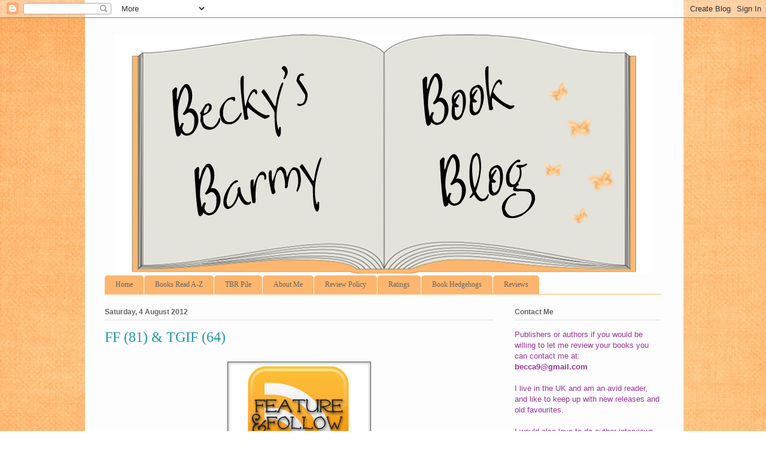

--- FILE ---
content_type: text/html; charset=UTF-8
request_url: https://beckysbarmybookblog.blogspot.com/2012/08/ff-81-tgif-64.html
body_size: 25448
content:
<!DOCTYPE html>
<html class='v2' dir='ltr' xmlns='http://www.w3.org/1999/xhtml' xmlns:b='http://www.google.com/2005/gml/b' xmlns:data='http://www.google.com/2005/gml/data' xmlns:expr='http://www.google.com/2005/gml/expr'>
<head>
<link href='https://www.blogger.com/static/v1/widgets/335934321-css_bundle_v2.css' rel='stylesheet' type='text/css'/>
<meta content='IE=EmulateIE7' http-equiv='X-UA-Compatible'/>
<meta content='width=1100' name='viewport'/>
<meta content='text/html; charset=UTF-8' http-equiv='Content-Type'/>
<meta content='blogger' name='generator'/>
<link href='https://beckysbarmybookblog.blogspot.com/favicon.ico' rel='icon' type='image/x-icon'/>
<link href='http://beckysbarmybookblog.blogspot.com/2012/08/ff-81-tgif-64.html' rel='canonical'/>
<link rel="alternate" type="application/atom+xml" title="Becky&#39;s Barmy Book Blog - Atom" href="https://beckysbarmybookblog.blogspot.com/feeds/posts/default" />
<link rel="alternate" type="application/rss+xml" title="Becky&#39;s Barmy Book Blog - RSS" href="https://beckysbarmybookblog.blogspot.com/feeds/posts/default?alt=rss" />
<link rel="service.post" type="application/atom+xml" title="Becky&#39;s Barmy Book Blog - Atom" href="https://www.blogger.com/feeds/2270232267608054642/posts/default" />

<link rel="alternate" type="application/atom+xml" title="Becky&#39;s Barmy Book Blog - Atom" href="https://beckysbarmybookblog.blogspot.com/feeds/3559741078795802695/comments/default" />
<!--Can't find substitution for tag [blog.ieCssRetrofitLinks]-->
<link href='https://blogger.googleusercontent.com/img/b/R29vZ2xl/AVvXsEhZCrXT1dFFGeS_T2zbiAZ2psPvFhw0eU4emXmznNDjkYjEs5eF1tw_4HzHbVKEWvtgE90XcBetrJ8UZRY_u5eW4I-TEz45WDEB8fJY6dc1WBAZPQSoSp2flvRctz5SR-FEyp75RHHXlPg/s1600/FF_2012.jpg' rel='image_src'/>
<meta content='http://beckysbarmybookblog.blogspot.com/2012/08/ff-81-tgif-64.html' property='og:url'/>
<meta content='FF (81) &amp; TGIF (64)' property='og:title'/>
<meta content='           Follow Friday is an opportunity to discover and follow other book related blogs! Want to join? Check it out at Parajunkee . This ...' property='og:description'/>
<meta content='https://blogger.googleusercontent.com/img/b/R29vZ2xl/AVvXsEhZCrXT1dFFGeS_T2zbiAZ2psPvFhw0eU4emXmznNDjkYjEs5eF1tw_4HzHbVKEWvtgE90XcBetrJ8UZRY_u5eW4I-TEz45WDEB8fJY6dc1WBAZPQSoSp2flvRctz5SR-FEyp75RHHXlPg/w1200-h630-p-k-no-nu/FF_2012.jpg' property='og:image'/>
<title>Becky's Barmy Book Blog: FF (81) & TGIF (64)</title>
<style id='page-skin-1' type='text/css'><!--
/*
-----------------------------------------------
Blogger Template Style
Name:     Ethereal
Designer: Jason Morrow
URL:      jasonmorrow.etsy.com
----------------------------------------------- */
/* Variable definitions
====================
<Variable name="keycolor" description="Main Color" type="color" default="#000000"/>
<Group description="Body Text" selector=".body-fauxcolumns-outer">
<Variable name="body.font" description="Font" type="font"
default="normal normal 13px Arial, Tahoma, Helvetica, FreeSans, sans-serif"/>
<Variable name="body.text.color" description="Text Color" type="color" default="#666666"/>
</Group>
<Group description="Background" selector=".body-fauxcolumns-outer">
<Variable name="body.background.color" description="Outer Background" type="color" default="#fb5e53"/>
<Variable name="content.background.color" description="Main Background" type="color" default="#ffffff"/>
<Variable name="body.border.color" description="Border Color" type="color" default="#fb5e53"/>
</Group>
<Group description="Links" selector=".main-inner">
<Variable name="link.color" description="Link Color" type="color" default="#2198a6"/>
<Variable name="link.visited.color" description="Visited Color" type="color" default="#4d469c"/>
<Variable name="link.hover.color" description="Hover Color" type="color" default="#2198a6"/>
</Group>
<Group description="Blog Title" selector=".header">
<Variable name="header.font" description="Font" type="font"
default="normal normal 60px Times, 'Times New Roman', FreeSerif, serif"/>
<Variable name="header.text.color" description="Text Color" type="color" default="#ff8b8b"/>
<Variable name="description.text.color" description="Description Color" type="color"
default="#666666"/>
</Group>
<Group description="Tabs Text" selector=".tabs-outer .PageList">
<Variable name="tabs.font" description="Font" type="font"
default="normal normal 12px Arial, Tahoma, Helvetica, FreeSans, sans-serif"/>
<Variable name="tabs.selected.text.color" description="Selected Color" type="color" default="#ffffff"/>
<Variable name="tabs.text.color" description="Text Color" type="color" default="#666666"/>
</Group>
<Group description="Tabs Background" selector=".tabs-outer .PageList">
<Variable name="tabs.selected.background.color" description="Selected Color" type="color" default="#ffa183"/>
<Variable name="tabs.background.color" description="Background Color" type="color" default="#ffdfc7"/>
<Variable name="tabs.border.bevel.color" description="Bevel Color" type="color" default="#fb5e53"/>
</Group>
<Group description="Post Title" selector=".post-title">
<Variable name="post.title.font" description="Font" type="font"
default="normal normal 24px Times, Times New Roman, serif"/>
<Variable name="post.title.text.color" description="Text Color" type="color" default="#2198a6"/>
</Group>
<Group description="Gadget Title" selector=".main-inner .widget">
<Variable name="widget.title.font" description="Title Font" type="font"
default="normal bold 12px Arial, Tahoma, Helvetica, FreeSans, sans-serif"/>
<Variable name="widget.title.text.color" description="Text Color" type="color" default="#666666"/>
<Variable name="widget.title.border.bevel.color" description="Bevel Color" type="color" default="#dbdbdb"/>
</Group>
<Group description="Accents" selector=".main-inner .widget">
<Variable name="widget.alternate.text.color" description="Alternate Color" type="color" default="#cccccc"/>
<Variable name="widget.border.bevel.color" description="Bevel Color" type="color" default="#dbdbdb"/>
</Group>
<Variable name="body.background" description="Body Background" type="background"
color="#ffffff" default="$(color) none repeat-x scroll top left"/>
<Variable name="body.background.gradient" description="Body Gradient Cap" type="url"
default="none"/>
<Variable name="body.background.imageBorder" description="Body Image Border" type="url"
default="none"/>
<Variable name="body.background.imageBorder.position.left" description="Body Image Border Left" type="length"
default="0"/>
<Variable name="body.background.imageBorder.position.right" description="Body Image Border Right" type="length"
default="0"/>
<Variable name="header.background.gradient" description="Header Background Gradient" type="url" default="none"/>
<Variable name="content.background.gradient" description="Content Gradient" type="url" default="none"/>
<Variable name="link.decoration" description="Link Decoration" type="string" default="none"/>
<Variable name="link.visited.decoration" description="Link Visited Decoration" type="string" default="none"/>
<Variable name="link.hover.decoration" description="Link Hover Decoration" type="string" default="underline"/>
<Variable name="widget.padding.top" description="Widget Padding Top" type="length" default="15px"/>
<Variable name="date.space" description="Date Space" type="length" default="15px"/>
<Variable name="post.first.padding.top" description="First Post Padding Top" type="length" default="0"/>
<Variable name="startSide" description="Side where text starts in blog language" type="automatic" default="left"/>
<Variable name="endSide" description="Side where text ends in blog language" type="automatic" default="right"/>
*/
/* Content
----------------------------------------------- */
body {
font: normal normal 13px Arial, Tahoma, Helvetica, FreeSans, sans-serif;
color: #666666;
background: #ffffff url(//1.bp.blogspot.com/_Xp66d8D0Unk/TSpWIcRH7wI/AAAAAAAAALE/0nxueq7dHaU/s0-R/Background.jpg) repeat-y scroll top center;
}
html body .content-outer {
min-width: 0;
max-width: 100%;
width: 100%;
}
a:link {
text-decoration: none;
color: #2198a6;
}
a:visited {
text-decoration: none;
color: #4d469c;
}
a:hover {
text-decoration: underline;
color: #2198a6;
}
.main-inner {
padding-top: 15px;
}
.body-fauxcolumn-outer {
background: transparent none repeat-x scroll top center;
}
.content-fauxcolumns .fauxcolumn-inner {
background: transparent none repeat-x scroll top left;
border-left: 1px solid transparent;
border-right: 1px solid transparent;
}
/* Flexible Background
----------------------------------------------- */
.content-fauxcolumn-outer .fauxborder-left {
width: 100%;
padding-left: 0;
margin-left: -0;
background-color: transparent;
background-image: none;
background-repeat: no-repeat;
background-position: left top;
}
.content-fauxcolumn-outer .fauxborder-right {
margin-right: -0;
width: 0;
background-color: transparent;
background-image: none;
background-repeat: no-repeat;
background-position: right top;
}
/* Columns
----------------------------------------------- */
.content-inner {
padding: 0;
}
/* Header
----------------------------------------------- */
.header-inner {
padding: 27px 0 3px;
}
.header-inner .section {
margin: 0 50px;
}
.Header h1 {
font: normal normal 60px Times, 'Times New Roman', FreeSerif, serif;
color: #ff8b8b;
}
.Header h1 a {
color: #ff8b8b;
}
.Header .description {
font-size: 115%;
color: #666666;
}
.header-inner .Header .titlewrapper,
.header-inner .Header .descriptionwrapper {
padding-left: 0;
padding-right: 0;
margin-bottom: 0;
}
/* Tabs
----------------------------------------------- */
.tabs-outer {
position: relative;
background: transparent;
}
.tabs-cap-top, .tabs-cap-bottom {
position: absolute;
width: 100%;
}
.tabs-cap-bottom {
bottom: 0;
}
.tabs-inner {
padding: 0;
}
.tabs-inner .section {
margin: 0 35px;
}
*+html body .tabs-inner .widget li {
padding: 1px;
}
.PageList {
border-bottom: 1px solid #feb66f;
}
.tabs-inner .widget li.selected a,
.tabs-inner .widget li a:hover {
position: relative;
-moz-border-radius-topleft: 5px;
-moz-border-radius-topright: 5px;
-webkit-border-top-left-radius: 5px;
-webkit-border-top-right-radius: 5px;
-goog-ms-border-top-left-radius: 5px;
-goog-ms-border-top-right-radius: 5px;
border-top-left-radius: 5px;
border-top-right-radius: 5px;
background: #feb66f none ;
color: #ffffff;
}
.tabs-inner .widget li a {
display: inline-block;
margin: 0;
margin-right: 1px;
padding: .65em 1.5em;
font: normal normal 12px Georgia, Utopia, 'Palatino Linotype', Palatino, serif;
color: #666666;
background-color: #feb66f;
-moz-border-radius-topleft: 5px;
-moz-border-radius-topright: 5px;
-webkit-border-top-left-radius: 5px;
-webkit-border-top-right-radius: 5px;
-goog-ms-border-top-left-radius: 5px;
-goog-ms-border-top-right-radius: 5px;
border-top-left-radius: 5px;
border-top-right-radius: 5px;
}
/* Headings
----------------------------------------------- */
h2 {
font: normal bold 12px Arial, Tahoma, Helvetica, FreeSans, sans-serif;
color: #666666;
}
/* Widgets
----------------------------------------------- */
.main-inner .column-left-inner {
padding: 0 0 0 20px;
}
.main-inner .column-left-inner .section {
margin-right: 0;
}
.main-inner .column-right-inner {
padding: 0 20px 0 0;
}
.main-inner .column-right-inner .section {
margin-left: 0;
}
.main-inner .section {
padding: 0;
}
.main-inner .widget {
padding: 0 0 15px;
margin: 20px 0;
border-bottom: 1px solid #dbdbdb;
}
.main-inner .widget h2 {
margin: 0;
padding: .6em 0 .5em;
}
.footer-inner .widget h2 {
padding: 0 0 .4em;
}
.main-inner .widget h2 + div, .footer-inner .widget h2 + div {
padding-top: 15px;
}
.main-inner .widget .widget-content {
margin: 0;
padding: 15px 0 0;
}
.main-inner .widget ul, .main-inner .widget #ArchiveList ul.flat {
margin: -15px -15px -15px;
padding: 0;
list-style: none;
}
.main-inner .sidebar .widget h2 {
border-bottom: 1px solid #dbdbdb;
}
.main-inner .widget #ArchiveList {
margin: -15px 0 0;
}
.main-inner .widget ul li, .main-inner .widget #ArchiveList ul.flat li {
padding: .5em 15px;
text-indent: 0;
}
.main-inner .widget #ArchiveList ul li {
padding-top: .25em;
padding-bottom: .25em;
}
.main-inner .widget ul li:first-child, .main-inner .widget #ArchiveList ul.flat li:first-child {
border-top: none;
}
.main-inner .widget ul li:last-child, .main-inner .widget #ArchiveList ul.flat li:last-child {
border-bottom: none;
}
.main-inner .widget .post-body ul {
padding: 0 2.5em;
margin: .5em 0;
list-style: disc;
}
.main-inner .widget .post-body ul li {
padding: 0.25em 0;
margin-bottom: .25em;
color: #666666;
border: none;
}
.footer-inner .widget ul {
padding: 0;
list-style: none;
}
.widget .zippy {
color: #dbdbdb;
}
/* Posts
----------------------------------------------- */
.main.section {
margin: 0 20px;
}
body .main-inner .Blog {
padding: 0;
background-color: transparent;
border: none;
}
.main-inner .widget h2.date-header {
border-bottom: 1px solid #dbdbdb;
}
.date-outer {
position: relative;
margin: 15px 0 20px;
}
.date-outer:first-child {
margin-top: 0;
}
.date-posts {
clear: both;
}
.post-outer, .inline-ad {
border-bottom: 1px solid #dbdbdb;
padding: 30px 0;
}
.post-outer {
padding-bottom: 10px;
}
.post-outer:first-child {
padding-top: 0;
border-top: none;
}
.post-outer:last-child, .inline-ad:last-child {
border-bottom: none;
}
.post-body img {
padding: 8px;
}
h3.post-title, h4 {
font: normal normal 24px Times, Times New Roman, serif;
color: #2198a6;
}
h3.post-title a {
font: normal normal 24px Times, Times New Roman, serif;
color: #2198a6;
text-decoration: none;
}
h3.post-title a:hover {
color: #2198a6;
text-decoration: underline;
}
.post-header {
margin: 0 0 1.5em;
}
.post-body {
line-height: 1.4;
}
.post-footer {
margin: 1.5em 0 0;
}
#blog-pager {
padding: 15px;
}
.blog-feeds, .post-feeds {
margin: 1em 0;
text-align: center;
}
.post-outer .comments {
margin-top: 2em;
}
/* Footer
----------------------------------------------- */
.footer-inner {
padding: 30px 0;
overflow: hidden;
}

--></style>
<style id='template-skin-1' type='text/css'><!--
body {
min-width: 1000px;
}
.content-outer, .content-fauxcolumn-outer, .region-inner {
min-width: 1000px;
max-width: 1000px;
_width: 1000px;
}
.main-inner .columns {
padding-left: 0px;
padding-right: 280px;
}
.main-inner .fauxcolumn-center-outer {
left: 0px;
right: 280px;
/* IE6 does not respect left and right together */
_width: expression(this.parentNode.offsetWidth -
parseInt("0px") -
parseInt("280px") + 'px');
}
.main-inner .fauxcolumn-left-outer {
width: 0px;
}
.main-inner .fauxcolumn-right-outer {
width: 280px;
}
.main-inner .column-left-outer {
width: 0px;
right: 100%;
margin-left: -0px;
}
.main-inner .column-right-outer {
width: 280px;
margin-right: -280px;
}
#layout {
min-width: 0;
}
#layout .content-outer {
min-width: 0;
width: 800px;
}
#layout .region-inner {
min-width: 0;
width: auto;
}
--></style>
<link href='https://www.blogger.com/dyn-css/authorization.css?targetBlogID=2270232267608054642&amp;zx=9adca213-89e2-4206-b13d-aa4a11147bc5' media='none' onload='if(media!=&#39;all&#39;)media=&#39;all&#39;' rel='stylesheet'/><noscript><link href='https://www.blogger.com/dyn-css/authorization.css?targetBlogID=2270232267608054642&amp;zx=9adca213-89e2-4206-b13d-aa4a11147bc5' rel='stylesheet'/></noscript>
<meta name='google-adsense-platform-account' content='ca-host-pub-1556223355139109'/>
<meta name='google-adsense-platform-domain' content='blogspot.com'/>

</head>
<body class='loading'>
<div class='navbar section' id='navbar'><div class='widget Navbar' data-version='1' id='Navbar1'><script type="text/javascript">
    function setAttributeOnload(object, attribute, val) {
      if(window.addEventListener) {
        window.addEventListener('load',
          function(){ object[attribute] = val; }, false);
      } else {
        window.attachEvent('onload', function(){ object[attribute] = val; });
      }
    }
  </script>
<div id="navbar-iframe-container"></div>
<script type="text/javascript" src="https://apis.google.com/js/platform.js"></script>
<script type="text/javascript">
      gapi.load("gapi.iframes:gapi.iframes.style.bubble", function() {
        if (gapi.iframes && gapi.iframes.getContext) {
          gapi.iframes.getContext().openChild({
              url: 'https://www.blogger.com/navbar/2270232267608054642?po\x3d3559741078795802695\x26origin\x3dhttps://beckysbarmybookblog.blogspot.com',
              where: document.getElementById("navbar-iframe-container"),
              id: "navbar-iframe"
          });
        }
      });
    </script><script type="text/javascript">
(function() {
var script = document.createElement('script');
script.type = 'text/javascript';
script.src = '//pagead2.googlesyndication.com/pagead/js/google_top_exp.js';
var head = document.getElementsByTagName('head')[0];
if (head) {
head.appendChild(script);
}})();
</script>
</div></div>
<div class='body-fauxcolumns'>
<div class='fauxcolumn-outer body-fauxcolumn-outer'>
<div class='cap-top'>
<div class='cap-left'></div>
<div class='cap-right'></div>
</div>
<div class='fauxborder-left'>
<div class='fauxborder-right'></div>
<div class='fauxcolumn-inner'>
</div>
</div>
<div class='cap-bottom'>
<div class='cap-left'></div>
<div class='cap-right'></div>
</div>
</div>
</div>
<div class='content'>
<div class='content-fauxcolumns'>
<div class='fauxcolumn-outer content-fauxcolumn-outer'>
<div class='cap-top'>
<div class='cap-left'></div>
<div class='cap-right'></div>
</div>
<div class='fauxborder-left'>
<div class='fauxborder-right'></div>
<div class='fauxcolumn-inner'>
</div>
</div>
<div class='cap-bottom'>
<div class='cap-left'></div>
<div class='cap-right'></div>
</div>
</div>
</div>
<div class='content-outer'>
<div class='content-cap-top cap-top'>
<div class='cap-left'></div>
<div class='cap-right'></div>
</div>
<div class='fauxborder-left content-fauxborder-left'>
<div class='fauxborder-right content-fauxborder-right'></div>
<div class='content-inner'>
<header>
<div class='header-outer'>
<div class='header-cap-top cap-top'>
<div class='cap-left'></div>
<div class='cap-right'></div>
</div>
<div class='fauxborder-left header-fauxborder-left'>
<div class='fauxborder-right header-fauxborder-right'></div>
<div class='region-inner header-inner'>
<div class='header section' id='header'><div class='widget Header' data-version='1' id='Header1'>
<div id='header-inner'>
<a href='https://beckysbarmybookblog.blogspot.com/' style='display: block'>
<img alt='Becky&#39;s Barmy Book Blog' height='400px; ' id='Header1_headerimg' src='https://blogger.googleusercontent.com/img/b/R29vZ2xl/AVvXsEh81o8MRdRy_-KsdViEkkHmpG2Ftf_8ZO68VjYgbm2g39EJ226DpoLc9eIdSDbFGmQvQV2QCg7h6SXl9KKvVADnxLNtyGgcbq3dAKR8W6TRGm5LVHnz0fI_IRC43VUx9iQmM1RHxCFYgVA/s1600-r/Header.jpg' style='display: block' width='900px; '/>
</a>
</div>
</div></div>
</div>
</div>
<div class='header-cap-bottom cap-bottom'>
<div class='cap-left'></div>
<div class='cap-right'></div>
</div>
</div>
</header>
<div class='tabs-outer'>
<div class='tabs-cap-top cap-top'>
<div class='cap-left'></div>
<div class='cap-right'></div>
</div>
<div class='fauxborder-left tabs-fauxborder-left'>
<div class='fauxborder-right tabs-fauxborder-right'></div>
<div class='region-inner tabs-inner'>
<div class='tabs section' id='crosscol'><div class='widget PageList' data-version='1' id='PageList1'>
<h2>Pages</h2>
<div class='widget-content'>
<ul>
<li><a href='https://beckysbarmybookblog.blogspot.com/'>Home</a></li>
<li><a href='https://beckysbarmybookblog.blogspot.com/p/books-read-z.html'>Books Read A-Z</a></li>
<li><a href='https://beckysbarmybookblog.blogspot.com/p/tbr-pile-challenges.html'>TBR Pile</a></li>
<li><a href='https://beckysbarmybookblog.blogspot.com/p/about-me.html'>About Me</a></li>
<li><a href='https://beckysbarmybookblog.blogspot.com/p/review-policy.html'>Review Policy</a></li>
<li><a href='https://beckysbarmybookblog.blogspot.com/p/ratings.html'>Ratings</a></li>
<li><a href='https://beckysbarmybookblog.blogspot.com/p/book-hedgehogs.html'>Book Hedgehogs</a></li>
<li><a href='http://beckysbarmybookblog.blogspot.com/search/label/Book%20Review '>Reviews</a></li>
</ul>
<div class='clear'></div>
</div>
</div></div>
<div class='tabs no-items section' id='crosscol-overflow'></div>
</div>
</div>
<div class='tabs-cap-bottom cap-bottom'>
<div class='cap-left'></div>
<div class='cap-right'></div>
</div>
</div>
<div class='main-outer'>
<div class='main-cap-top cap-top'>
<div class='cap-left'></div>
<div class='cap-right'></div>
</div>
<div class='fauxborder-left main-fauxborder-left'>
<div class='fauxborder-right main-fauxborder-right'></div>
<div class='region-inner main-inner'>
<div class='columns fauxcolumns'>
<div class='fauxcolumn-outer fauxcolumn-center-outer'>
<div class='cap-top'>
<div class='cap-left'></div>
<div class='cap-right'></div>
</div>
<div class='fauxborder-left'>
<div class='fauxborder-right'></div>
<div class='fauxcolumn-inner'>
</div>
</div>
<div class='cap-bottom'>
<div class='cap-left'></div>
<div class='cap-right'></div>
</div>
</div>
<div class='fauxcolumn-outer fauxcolumn-left-outer'>
<div class='cap-top'>
<div class='cap-left'></div>
<div class='cap-right'></div>
</div>
<div class='fauxborder-left'>
<div class='fauxborder-right'></div>
<div class='fauxcolumn-inner'>
</div>
</div>
<div class='cap-bottom'>
<div class='cap-left'></div>
<div class='cap-right'></div>
</div>
</div>
<div class='fauxcolumn-outer fauxcolumn-right-outer'>
<div class='cap-top'>
<div class='cap-left'></div>
<div class='cap-right'></div>
</div>
<div class='fauxborder-left'>
<div class='fauxborder-right'></div>
<div class='fauxcolumn-inner'>
</div>
</div>
<div class='cap-bottom'>
<div class='cap-left'></div>
<div class='cap-right'></div>
</div>
</div>
<!-- corrects IE6 width calculation -->
<div class='columns-inner'>
<div class='column-center-outer'>
<div class='column-center-inner'>
<div class='main section' id='main'><div class='widget Blog' data-version='1' id='Blog1'>
<div class='blog-posts hfeed'>

          <div class="date-outer">
        
<h2 class='date-header'><span>Saturday, 4 August 2012</span></h2>

          <div class="date-posts">
        
<div class='post-outer'>
<div class='post hentry'>
<a name='3559741078795802695'></a>
<h3 class='post-title entry-title'>
<a href='https://beckysbarmybookblog.blogspot.com/2012/08/ff-81-tgif-64.html'>FF (81) & TGIF (64)</a>
</h3>
<div class='post-header'>
<div class='post-header-line-1'></div>
</div>
<div class='post-body entry-content'>
<div class="separator" style="clear: both; text-align: center;">








<a href="https://blogger.googleusercontent.com/img/b/R29vZ2xl/AVvXsEhZCrXT1dFFGeS_T2zbiAZ2psPvFhw0eU4emXmznNDjkYjEs5eF1tw_4HzHbVKEWvtgE90XcBetrJ8UZRY_u5eW4I-TEz45WDEB8fJY6dc1WBAZPQSoSp2flvRctz5SR-FEyp75RHHXlPg/s1600/FF_2012.jpg" style="margin-left: 1em; margin-right: 1em;"><img border="0" src="https://blogger.googleusercontent.com/img/b/R29vZ2xl/AVvXsEhZCrXT1dFFGeS_T2zbiAZ2psPvFhw0eU4emXmznNDjkYjEs5eF1tw_4HzHbVKEWvtgE90XcBetrJ8UZRY_u5eW4I-TEz45WDEB8fJY6dc1WBAZPQSoSp2flvRctz5SR-FEyp75RHHXlPg/s1600/FF_2012.jpg" /></a></div>
<br />
<b><b><span class="Apple-style-span" style="color: #666666; font-family: Arial,Tahoma,Helvetica,FreeSans,sans-serif; line-height: 18px;">Follow Friday is an opportunity to discover and follow other book related blogs! Want to join? Check it out at <a href="http://parajunkee.com/" style="color: #2198a6; text-decoration: none;">Parajunkee</a>.<br /><br />This week's question feature is </span></b></b>Zabet @ Reading Between Classes<br />
<h3 style="color: #b45f06;">
Q: Do your reading habits change based on your mood? Do you read a certain genre if you are feeling depressed or happy?</h3>
<h3 style="color: #f1c232; font-weight: normal; margin: 0px; position: relative;">
<span style="font-size: small;"><span><span><span><span><span><span><span><span><span><span><span><span><span><span><span><span><span><span><span><span><span><span><span><b><b><b><span style="color: red;">My Answer: I think my habits do change yeah. When I'm stressed or a bit down I like light books, sort of chick lit/contemporary. Something I don't really have to think too hard about. When I'm happy I can pretty much read anything I like, but tend to go for the longer fantasy books as I have to be in the right mindset to read them. I like long books but they can be daunting! So a light mood can life me along.&nbsp;</span></b></b></b></span></span></span></span></span></span></span></span></span></span></span></span></span></span></span></span></span></span></span></span></span></span></span></span></h3>
<h3 style="color: #f1c232; font-weight: normal; margin: 0px; position: relative;">
<span style="font-size: small;"><span><span><span><span><span><span><span><span><span><span><span><span><span><span><span><span><span><span><span><span><span><span><span><b><b><b><span style="color: red;"><br /></span></b></b></b></span></span></span></span></span></span></span></span></span></span></span></span></span></span></span></span></span></span></span></span></span></span></span></span></h3>
<h3 style="color: #f1c232; font-weight: normal; margin: 0px; position: relative;">
<span style="font-size: small;"><span><span><span><span><span><span><span><span><span><span><span><span><span><span><span><span><span><span><span><span><span><span><span><b><b><b><span style="color: red;"><br /></span></b></b></b></span></span></span></span></span></span></span></span></span></span></span></span></span></span></span></span></span></span></span></span></span></span></span></span></h3>
<h3 style="color: #f1c232; font-weight: normal; margin: 0px; position: relative;">
<span style="font-size: large;"><span><span><span><span><span><span><span><span><span><span><span><span><span><span><span><span><span><span><span><span><span><span><span><b><b><b><span style="color: red;"><br /></span></b></b></b></span></span></span></span></span></span></span></span></span></span></span></span></span></span></span></span></span></span></span></span></span></span></span></span></h3>
<h3 style="color: #f1c232; font-weight: normal; margin: 0px; position: relative;">













<span style="font-size: large;"><span><span><span><span><span><span><span><span><span><span><span><span><span><span><span><span><span><span><span><span><span><span><span><b><b><b><span style="color: red;"><span style="color: #b45f06;">TGIF!</span></span></b></b></b></span></span></span></span></span></span></span></span></span></span></span></span></span></span></span></span></span></span></span></span></span></span></span></span></h3>
<span style="font-size: xx-small;"><span>
<b><b><b><b><b><b><b><b><b><b><b><b><b><b><b><b><b><b><b><b><b><b><b><b><b><b><b><b><b><b><b><b><b><b><b><b><b><b><b><b><b><b><b><b><b><b><b><b><b><b><b><b><b><b><b><b><b><b><b><b><b><b><b><b><b><b><b><b><b><b><b><b><b><b><b><b><b><b><b><b><b><b><b><b><b><b><b><b><b><b><b><b><b><b><b><b><b><b><b><b><b><b><b><b><b><b><b><b><b><b><b><b><b><b><b><b><b><b><b><b><b><b><b><b><b><b><b><b><b><b><b><b><b><b><b><b><b>

</b></b></b></b></b></b></b></b></b></b></b></b></b></b></b></b></b></b></b></b></b></b></b></b></b></b></b></b></b></b></b></b></b></b></b></b></b></b></b></b></b></b></b></b></b></b></b></b></b></b></b></b></b></b></b></b></b></b></b></b></b></b></b></b></b></b></b></b></b></b></b></b></b></b></b></b></b></b></b></b></b></b></b></b></b></b></b></b></b></b></b></b></b></b></b></b></b></b></b></b></b></b></b></b></b></b></b></b></b></b></b></b></b></b></b></b></b></b></b></b></b></b></b></b></b></b></b></b></b></b></b></b></b></b></b></b></b></span></span>
<div class="separator" style="clear: both; text-align: center;">






















<b><b><b><a href="https://blogger.googleusercontent.com/img/b/R29vZ2xl/AVvXsEjOmamu5DczEkd4GJ00uoGI7qZH7Vt4gA1IzMIjpOIzTxuzfpyjcam1Mc11Yz4dOn7qvD5vGrUKU4Er0Cl4PxfDTlwa6zW0dU4Sd6bpb9GpnszyPAydu61WxMh_8H8iPAPSQsevXiVWqnY/s1600/tgif.jpg" style="color: #2198a6; margin-left: 1em; margin-right: 1em; text-decoration: none;"><img border="0" src="https://blogger.googleusercontent.com/img/b/R29vZ2xl/AVvXsEjOmamu5DczEkd4GJ00uoGI7qZH7Vt4gA1IzMIjpOIzTxuzfpyjcam1Mc11Yz4dOn7qvD5vGrUKU4Er0Cl4PxfDTlwa6zW0dU4Sd6bpb9GpnszyPAydu61WxMh_8H8iPAPSQsevXiVWqnY/s1600/tgif.jpg" style="border-style: none; padding: 8px; position: relative;" /></a></b></b></b></div>
<b><b><b>
<span style="font-size: xx-small;"></span><span style="font-size: x-small;"><span><span><span><span><span><span><span><br /></span></span></span></span></span></span></span></span></b></b></b><span style="font-size: small;"><span><span><span><span><span><span><span><span><span><span><span><span><span><span><span><span><span><br />
</span></span></span></span></span></span></span></span></span></span></span></span></span></span></span></span></span></span>
<h3 style="color: #f1c232; font-weight: normal; margin: 0px; position: relative; text-align: left;">














































<span style="font-size: small;"><span><span><span><span><span><span><span><span><span><span><span><span><span><span><span><span><span><span><span><span><span><span><span><span style="color: red;"><span class="Apple-style-span" style="color: #666666;"><span style="color: red;">This meme is hosted by&nbsp;<a href="http://g-reads.blogspot.com/" style="color: #2198a6; text-decoration: none;">GReads!</a></span></span></span></span></span></span></span></span></span></span></span></span></span></span></span></span></span></span></span></span></span></span></span></span></span></span></span></h3>
<span style="font-size: small;"><span><span><span><span><span><span><span><span><span><span><span><span><span><span><span><span><span><span><span><span><span><span><span>


















</span></span></span></span></span></span></span></span></span></span></span></span></span></span></span></span></span></span></span></span></span></span></span></span>
<div style="font-family: 'Trebuchet MS',Trebuchet,Verdana,sans-serif; line-height: 18px; text-align: center;">






















<span style="font-size: small;"><span><span><span><span><span><span><span><span><span><span><span><span><span><span><span><span><span class="Apple-style-span" style="color: #351c75;"><span><span><span><span><span><span><span>This Friday's Question: </span></span></span></span></span></span></span></span></span></span></span></span></span></span></span></span></span></span></span></span></span></span></span></span></span></div>
<h3 style="color: #f1c232; font-weight: normal; margin: 0px; position: relative;">
<span style="font-size: small;"><span><span><span><span><span><span><span><span><span><span><span><span><span><span><span><span><span><span><span><span><span><span><span><b><b><b><span style="color: red;"><br /></span></b></b></b></span></span></span></span></span></span></span></span></span></span></span></span></span></span></span></span></span></span></span></span></span></span></span></span></h3>
<div style="color: #741b47; text-align: center;">
<span style="font-size: medium;">Book Olympics: In the spirit of the 
Olympics, which books would you give the gold, silver, and bronze medals
 to? It can be from any genre, new or old.&nbsp;</span></div>
<h3 style="color: #b45f06;">
&nbsp;</h3>
<h3 style="color: #f1c232; font-weight: normal; margin: 0px; position: relative;">
<span style="font-size: small;"><span><span><span><span><span><span><b><b><b><b><b><b><b><b><b><b><b><b><b><b><b><b><b><b><b><b><b><b><b><b><b><b><b><b><span style="color: #38761d; font-family: Times;"><span>My Answer: this is really like picking your top 3 favourite reads isn't it? I always find that hard. My games are competitive and like the Olympic there is more than one category </span></span></b></b></b></b></b></b></b></b></b></b></b></b></b></b></b></b></b></b></b></b></b></b></b></b></b></b></b></b></span></span></span></span></span></span></span></h3>
<h3 style="color: #f1c232; font-weight: normal; margin: 0px; position: relative;">
<span style="font-size: small;"><span><span><span><span><span><span><b><b><b><b><b><b><b><b><b><b><b><b><b><b><b><b><b><b><b><b><b><b><b><b><b><b><b><b><span style="color: #38761d; font-family: Times;"><span>(instead of 'sport' they will be genres). Here are the Final 5 rounds&nbsp; </span></span></b></b></b></b></b></b></b></b></b></b></b></b></b></b></b></b></b></b></b></b></b></b></b></b></b></b></b></b></span></span></span></span></span></span></span></h3>
<h3 style="color: #f1c232; font-weight: normal; margin: 0px; position: relative;">
<span style="font-size: small;"><span><span><span><span><span><span><b><b><b><b><b><b><b><b><b><b><b><b><b><b><b><b><b><b><b><b><b><b><b><b><b><b><b><b><span style="color: #38761d; font-family: Times;"><span>&nbsp;</span></span></b></b></b></b></b></b></b></b></b></b></b></b></b></b></b></b></b></b></b></b></b></b></b></b></b></b></b></b></span></span></span></span></span></span></span></h3>
<h3 style="color: #f1c232; font-weight: normal; margin: 0px; position: relative;">
<span style="font-size: small;"><u><span><span><span><span><span><span><b><b><b><b><b><b><b><b><b><b><b><b><b><b><b><b><b><b><b><b><b><b><b><b><b><b><b><b><span style="color: #38761d; font-family: Times;"><span>First up we have the Epic Fantasy round:</span></span></b></b></b></b></b></b></b></b></b></b></b></b></b></b></b></b></b></b></b></b></b></b></b></b></b></b></b></b></span></span></span></span></span></span></u></span></h3>
<h3 style="color: #f1c232; font-weight: normal; margin: 0px; position: relative;">
<span style="font-size: small;"><span><span><span><span><span><span><b><b><b><b><b><b><b><b><b><b><b><b><b><b><b><b><b><b><b><b><b><b><b><b><b><b><b><b><span style="color: #38761d; font-family: Times;"><span>&nbsp;</span></span></b></b></b></b></b></b></b></b></b></b></b></b></b></b></b></b></b></b></b></b></b></b></b></b></b></b></b></b></span></span></span></span></span></span></span></h3>
<h3 style="color: #783f04; font-weight: normal; margin: 0px; position: relative;">
<span style="font-size: small;"><span><span><span><span><span><span><b><b><b><b><b><b><b><b><b><b><b><b><b><b><b><b><b><b><b><b><b><b><b><b><b><b><b><b><span style="font-family: Times;"><span>In third place winning a Bronze Medal is:</span></span></b></b></b></b></b></b></b></b></b></b></b></b></b></b></b></b></b></b></b></b></b></b></b></b></b></b></b></b></span></span></span></span></span></span></span></h3>
<h3 style="color: #783f04; font-weight: normal; margin: 0px; position: relative;">
<span style="font-size: small;"><span><span><span><span><span><span><b><b><b><b><b><b><b><b><b><b><b><b><b><b><b><b><b><b><b><b><b><b><b><b><b><b><b><b><span style="font-family: Times;"><span>&nbsp;</span></span></b></b></b></b></b></b></b></b></b></b></b></b></b></b></b></b></b></b></b></b></b></b></b></b></b></b></b></b></span></span></span></span></span></span></span></h3>
<h3 style="color: #783f04; font-weight: normal; margin: 0px; position: relative;">
<span style="font-size: small;"><span><span><span><span><span><span><b><b><b><b><b><b><b><b><b><b><b><b><b><b><b><b><b><b><b><b><b><b><b><b><b><b><b><b><span style="font-family: Times;"><span>The Gathering Dark by Leigh Bardugo. Loved the imagination and world created here.</span></span></b></b></b></b></b></b></b></b></b></b></b></b></b></b></b></b></b></b></b></b></b></b></b></b></b></b></b></b></span></span></span></span></span></span></span></h3>
<h3 style="color: #783f04; font-weight: normal; margin: 0px; position: relative;">
<span style="font-size: small;"><span><span><span><span><span><span><b><b><b><b><b><b><b><b><b><b><b><b><b><b><b><b><b><b><b><b><b><b><b><b><b><b><b><b><span style="font-family: Times;"><span>&nbsp;</span></span></b></b></b></b></b></b></b></b></b></b></b></b></b></b></b></b></b></b></b></b></b></b></b></b></b></b></b></b></span></span></span></span></span></span></span></h3>
<h3 style="color: #783f04; font-weight: normal; margin: 0px; position: relative;">
<span style="font-size: small;"><span><span><span><span><span><span><b><b><b><b><b><b><b><b><b><b><b><b><b><b><b><b><b><b><b><b><b><b><b><b><b><b><b><b><span style="font-family: Times;"><span><span style="color: #999999;">In second place winning a Silver Medal is:&nbsp;</span></span></span></b></b></b></b></b></b></b></b></b></b></b></b></b></b></b></b></b></b></b></b></b></b></b></b></b></b></b></b></span></span></span></span></span></span></span></h3>
<h3 style="color: #783f04; font-weight: normal; margin: 0px; position: relative;">
<span style="font-size: small;"><span><span><span><span><span><span><b><b><b><b><b><b><b><b><b><b><b><b><b><b><b><b><b><b><b><b><b><b><b><b><b><b><b><b><span style="font-family: Times;"><span><span style="color: #999999;">&nbsp;</span></span></span></b></b></b></b></b></b></b></b></b></b></b></b></b></b></b></b></b></b></b></b></b></b></b></b></b></b></b></b></span></span></span></span></span></span></span></h3>
<h3 style="color: #783f04; font-weight: normal; margin: 0px; position: relative;">
<span style="font-size: small;"><span><span><span><span><span><span><b><b><b><b><b><b><b><b><b><b><b><b><b><b><b><b><b><b><b><b><b><b><b><b><b><b><b><b><span style="font-family: Times;"><span><span style="color: #999999;">Eragon by Christopher Paolini. Just A-Ma-Zing!</span></span></span></b></b></b></b></b></b></b></b></b></b></b></b></b></b></b></b></b></b></b></b></b></b></b></b></b></b></b></b></span></span></span></span></span></span></span></h3>
<h3 style="color: #783f04; font-weight: normal; margin: 0px; position: relative;">
<span style="font-size: small;"><span><span><span><span><span><span><b><b><b><b><b><b><b><b><b><b><b><b><b><b><b><b><b><b><b><b><b><b><b><b><b><b><b><b><span style="font-family: Times;"><span><span style="color: #999999;">&nbsp;</span></span></span></b></b></b></b></b></b></b></b></b></b></b></b></b></b></b></b></b></b></b></b></b></b></b></b></b></b></b></b></span></span></span></span></span></span></span></h3>
<h3 style="color: #783f04; font-weight: normal; margin: 0px; position: relative;">
<span style="font-size: small;"><span><span><span><span><span><span><b><b><b><b><b><b><b><b><b><b><b><b><b><b><b><b><b><b><b><b><b><b><b><b><b><b><b><b><span style="font-family: Times;"><span><span style="color: #999999;"><span style="color: #bf9000;">In First Place winning the Gold Medal is:</span></span></span></span></b></b></b></b></b></b></b></b></b></b></b></b></b></b></b></b></b></b></b></b></b></b></b></b></b></b></b></b></span></span></span></span></span></span></span></h3>
<h3 style="color: #783f04; font-weight: normal; margin: 0px; position: relative;">
<span style="font-size: small;"><span><span><span><span><span><span><b><b><b><b><b><b><b><b><b><b><b><b><b><b><b><b><b><b><b><b><b><b><b><b><b><b><b><b><span style="font-family: Times;"><span><span style="color: #999999;"><span style="color: #bf9000;">&nbsp;</span></span></span></span></b></b></b></b></b></b></b></b></b></b></b></b></b></b></b></b></b></b></b></b></b></b></b></b></b></b></b></b></span></span></span></span></span></span></span></h3>
<h3 style="color: #bf9000; font-weight: normal; margin: 0px; position: relative;">
<span style="font-size: small;"><span><span><span><span><span><span><b><b><b><b><b><b><b><b><b><b><b><b><b><b><b><b><b><b><b><b><b><b><b><b><b><b><b><b><span style="font-family: Times;"><span>A Touch Of Power by Maria V Snyder. She is Epically awesome, and this story if totally addictive.</span></span></b></b></b></b></b></b></b></b></b></b></b></b></b></b></b></b></b></b></b></b></b></b></b></b></b></b></b></b></span></span></span></span></span></span></span></h3>
<h3 style="color: #783f04; font-weight: normal; margin: 0px; position: relative;">
<span style="font-size: small;"><span><span><span><span><span><span><b><b><b><b><b><b><b><b><b><b><b><b><b><b><b><b><b><b><b><b><b><b><b><b><b><b><b><b><span style="font-family: Times;"><span><span style="color: #999999;"><span style="color: #bf9000;">&nbsp;</span>&nbsp;</span> </span></span></b></b></b></b></b></b></b></b></b></b></b></b></b></b></b></b></b></b></b></b></b></b></b></b></b></b></b></b></span></span></span></span></span></span></span></h3>
<h3 style="color: #f1c232; font-weight: normal; margin: 0px; position: relative;">
<span style="font-size: small;"><span><span><span><span><span><span><b><b><b><b><b><b><b><b><b><b><b><b><b><b><b><b><b><b><b><b><b><b><b><b><b><b><b><b><span style="color: #38761d; font-family: Times;"><span><br /></span></span></b></b></b></b></b></b></b></b></b></b></b></b></b></b></b></b></b></b></b></b></b></b></b></b></b></b></b></b></span></span></span></span></span></span></span></h3>
<h3 style="color: #f1c232; font-weight: normal; margin: 0px; position: relative;">
<span style="font-size: small;"><u><span><span><span><span><span><span><b><b><b><b><b><b><b><b><b><b><b><b><b><b><b><b><b><b><b><b><b><b><b><b><b><b><b><b><span style="color: #38761d; font-family: Times;"><span>Next we have the Awesome Contemporary round:</span></span></b></b></b></b></b></b></b></b></b></b></b></b></b></b></b></b></b></b></b></b></b></b></b></b></b></b></b></b></span></span></span></span></span></span></u></span></h3>
<h3 style="color: #783f04; font-weight: normal; margin: 0px; position: relative;">
<span style="font-size: small;"><span><span><span><span><span><span><b><b><b><b><b><b><b><b><b><b><b><b><b><b><b><b><b><b><b><b><b><b><b><b><b><b><b><b><span style="font-family: Times;"><span>&nbsp;</span></span></b></b></b></b></b></b></b></b></b></b></b></b></b></b></b></b></b></b></b></b></b></b></b></b></b></b></b></b></span></span></span></span></span></span></span></h3>
<h3 style="color: #783f04; font-weight: normal; margin: 0px; position: relative;">
<span style="font-size: small;"><span><span><span><span><span><span><b><b><b><b><b><b><b><b><b><b><b><b><b><b><b><b><b><b><b><b><b><b><b><b><b><b><b><b><span style="font-family: Times;"><span>In third place winning a Bronze Medal is:</span></span></b></b></b></b></b></b></b></b></b></b></b></b></b></b></b></b></b></b></b></b></b></b></b></b></b></b></b></b></span></span></span></span></span></span></span></h3>
<h3 style="color: #783f04; font-weight: normal; margin: 0px; position: relative;">
<span style="font-size: small;"><span><span><span><span><span><span><b><b><b><b><b><b><b><b><b><b><b><b><b><b><b><b><b><b><b><b><b><b><b><b><b><b><b><b><span style="font-family: Times;"><span>&nbsp;</span></span></b></b></b></b></b></b></b></b></b></b></b></b></b></b></b></b></b></b></b></b></b></b></b></b></b></b></b></b></span></span></span></span></span></span></span></h3>
<h3 style="color: #783f04; font-weight: normal; margin: 0px; position: relative;">
<span style="font-size: small;"><span><span><span><span><span><span><b><b><b><b><b><b><b><b><b><b><b><b><b><b><b><b><b><b><b><b><b><b><b><b><b><b><b><b><span style="font-family: Times;"><span>Amy &amp; Roger's Epic Detour by Morgan Matson. I loved this book, moving and fun!&nbsp;</span></span></b></b></b></b></b></b></b></b></b></b></b></b></b></b></b></b></b></b></b></b></b></b></b></b></b></b></b></b></span></span></span></span></span></span></span></h3>
<h3 style="color: #783f04; font-weight: normal; margin: 0px; position: relative;">
<span style="font-size: small;"><span><span><span><span><span><span><b><b><b><b><b><b><b><b><b><b><b><b><b><b><b><b><b><b><b><b><b><b><b><b><b><b><b><b><span style="font-family: Times;"><span><br /></span></span></b></b></b></b></b></b></b></b></b></b></b></b></b></b></b></b></b></b></b></b></b></b></b></b></b></b></b></b></span></span></span></span></span></span></span></h3>
<h3 style="color: #783f04; font-weight: normal; margin: 0px; position: relative;">
<span style="font-size: small;"><span><span><span><span><span><span><b><b><b><b><b><b><b><b><b><b><b><b><b><b><b><b><b><b><b><b><b><b><b><b><b><b><b><b><span style="font-family: Times;"><span></span></span></b></b></b></b></b></b></b></b></b></b></b></b></b></b></b></b></b></b></b></b></b></b></b></b></b></b></b></b></span></span></span></span></span></span></span></h3>
<h3 style="color: #783f04; font-weight: normal; margin: 0px; position: relative;">
<span style="font-size: small;"><span><span><span><span><span><span><b><b><b><b><b><b><b><b><b><b><b><b><b><b><b><b><b><b><b><b><b><b><b><b><b><b><b><b><span style="font-family: Times;"><span><span style="color: #999999;">In second place winning a Silver Medal is:</span></span></span></b></b></b></b></b></b></b></b></b></b></b></b></b></b></b></b></b></b></b></b></b></b></b></b></b></b></b></b></span></span></span></span></span></span></span></h3>
<h3 style="color: #783f04; font-weight: normal; margin: 0px; position: relative;">
<span style="font-size: small;"><span><span><span><span><span><span><b><b><b><b><b><b><b><b><b><b><b><b><b><b><b><b><b><b><b><b><b><b><b><b><b><b><b><b><span style="font-family: Times;"><span><span style="color: #999999;">&nbsp;</span></span></span></b></b></b></b></b></b></b></b></b></b></b></b></b></b></b></b></b></b></b></b></b></b></b></b></b></b></b></b></span></span></span></span></span></span></span></h3>
<h3 style="color: #783f04; font-weight: normal; margin: 0px; position: relative;">
<span style="font-size: small;"><span><span><span><span><span><span><b><b><b><b><b><b><b><b><b><b><b><b><b><b><b><b><b><b><b><b><b><b><b><b><b><b><b><b><span style="font-family: Times;"><span><span style="color: #999999;">Twenty Boy Summer by Sarah Ockler. This book had me laughing and crying.&nbsp; Couldn't get enough</span></span></span></b></b></b></b></b></b></b></b></b></b></b></b></b></b></b></b></b></b></b></b></b></b></b></b></b></b></b></b></span></span></span></span></span></span></span></h3>
<h3 style="color: #783f04; font-weight: normal; margin: 0px; position: relative;">
<span style="font-size: small;"><span><span><span><span><span><span><b><b><b><b><b><b><b><b><b><b><b><b><b><b><b><b><b><b><b><b><b><b><b><b><b><b><b><b><span style="font-family: Times;"><span><span style="color: #999999;"><br /></span></span></span></b></b></b></b></b></b></b></b></b></b></b></b></b></b></b></b></b></b></b></b></b></b></b></b></b></b></b></b></span></span></span></span></span></span></span></h3>
<h3 style="color: #783f04; font-weight: normal; margin: 0px; position: relative;">
<span style="font-size: small;"><span><span><span><span><span><span><b><b><b><b><b><b><b><b><b><b><b><b><b><b><b><b><b><b><b><b><b><b><b><b><b><b><b><b><span style="font-family: Times;"><span><span style="color: #999999;"><span style="color: #bf9000;">In First Place winning the Gold Medal is:</span></span></span></span></b></b></b></b></b></b></b></b></b></b></b></b></b></b></b></b></b></b></b></b></b></b></b></b></b></b></b></b></span></span></span></span></span></span></span></h3>
<h3 style="color: #783f04; font-weight: normal; margin: 0px; position: relative;">
<span style="font-size: small;"><span><span><span><span><span><span><b><b><b><b><b><b><b><b><b><b><b><b><b><b><b><b><b><b><b><b><b><b><b><b><b><b><b><b><span style="font-family: Times;"><span><span style="color: #999999;"><span style="color: #bf9000;">&nbsp;</span></span></span></span></b></b></b></b></b></b></b></b></b></b></b></b></b></b></b></b></b></b></b></b></b></b></b></b></b></b></b></b></span></span></span></span></span></span></span></h3>
<h3 style="color: #783f04; font-weight: normal; margin: 0px; position: relative;">
<span style="font-size: small;"><span><span><span><span><span><span><b><b><b><b><b><b><b><b><b><b><b><b><b><b><b><b><b><b><b><b><b><b><b><b><b><b><b><b><span style="font-family: Times;"><span><span style="color: #999999;"><span style="color: #bf9000;">Sarah Dessen, can't just pick one. I love her books. She is a Marvel!</span></span></span></span></b></b></b></b></b></b></b></b></b></b></b></b></b></b></b></b></b></b></b></b></b></b></b></b></b></b></b></b></span></span></span></span></span></span></span></h3>
<h3 style="color: #783f04; font-weight: normal; margin: 0px; position: relative;">
<span style="font-size: small;"><span><span><span><span><span><span><b><b><b><b><b><b><b><b><b><b><b><b><b><b><b><b><b><b><b><b><b><b><b><b><b><b><b><b><span style="font-family: Times;"><span><span style="color: #999999;"><span style="color: #bf9000;">&nbsp;</span></span></span></span></b></b></b></b></b></b></b></b></b></b></b></b></b></b></b></b></b></b></b></b></b></b></b></b></b></b></b></b></span></span></span></span></span></span></span></h3>
<h3 style="color: #783f04; font-weight: normal; margin: 0px; position: relative;">
<span style="font-size: small;"><span><span><span><span><span><span><b><b><b><b><b><b><b><b><b><b><b><b><b><b><b><b><b><b><b><b><b><b><b><b><b><b><b><b><span style="font-family: Times;"><span><span style="color: #999999;"><span style="color: #bf9000;">&nbsp;</span></span></span></span></b></b></b></b></b></b></b></b></b></b></b></b></b></b></b></b></b></b></b></b></b></b></b></b></b></b></b></b></span></span></span></span></span></span></span></h3>
<h3 style="color: #f1c232; font-weight: normal; margin: 0px; position: relative;">
<span style="font-size: small;"><u><span><span><span><span><span><span><b><b><b><b><b><b><b><b><b><b><b><b><b><b><b><b><b><b><b><b><b><b><b><b><b><b><b><b><span style="color: #38761d; font-family: Times;"><span>Next we have the Dystopian round:</span></span></b></b></b></b></b></b></b></b></b></b></b></b></b></b></b></b></b></b></b></b></b></b></b></b></b></b></b></b></span></span></span></span></span></span></u></span></h3>
<h3 style="color: #f1c232; font-weight: normal; margin: 0px; position: relative;">
<span style="font-size: small;"><u><span><span><span><span><span><span><b><b><b><b><b><b><b><b><b><b><b><b><b><b><b><b><b><b><b><b><b><b><b><b><b><b><b><b><span style="color: #38761d; font-family: Times;"><span>&nbsp;</span></span></b></b></b></b></b></b></b></b></b></b></b></b></b></b></b></b></b></b></b></b></b></b></b></b></b></b></b></b></span></span></span></span></span></span></u></span></h3>
<h3 style="color: #783f04; font-weight: normal; margin: 0px; position: relative;">
<span style="font-size: small;"><span><span><span><span><span><span><b><b><b><b><b><b><b><b><b><b><b><b><b><b><b><b><b><b><b><b><b><b><b><b><b><b><b><b><span style="font-family: Times;"><span>In third place winning a Bronze Medal is:</span></span></b></b></b></b></b></b></b></b></b></b></b></b></b></b></b></b></b></b></b></b></b></b></b></b></b></b></b></b></span></span></span></span></span></span></span></h3>
<h3 style="color: #783f04; font-weight: normal; margin: 0px; position: relative;">
<span style="font-size: small;"><span><span><span><span><span><span><b><b><b><b><b><b><b><b><b><b><b><b><b><b><b><b><b><b><b><b><b><b><b><b><b><b><b><b><span style="font-family: Times;"><span>&nbsp;</span></span></b></b></b></b></b></b></b></b></b></b></b></b></b></b></b></b></b></b></b></b></b></b></b></b></b></b></b></b></span></span></span></span></span></span></span></h3>
<h3 style="color: #783f04; font-weight: normal; margin: 0px; position: relative;">
<span style="font-size: small;"><span><span><span><span><span><span><b><b><b><b><b><b><b><b><b><b><b><b><b><b><b><b><b><b><b><b><b><b><b><b><b><b><b><b><span style="font-family: Times;"><span>Matched by Ally Condie. Scary but likely. Very well written.&nbsp; </span></span></b></b></b></b></b></b></b></b></b></b></b></b></b></b></b></b></b></b></b></b></b></b></b></b></b></b></b></b></span></span></span></span></span></span></span></h3>
<h3 style="color: #783f04; font-weight: normal; margin: 0px; position: relative;">
<span style="font-size: small;"><span><span><span><span><span><span><b><b><b><b><b><b><b><b><b><b><b><b><b><b><b><b><b><b><b><b><b><b><b><b><b><b><b><b><span style="font-family: Times;"><span>&nbsp;</span></span></b></b></b></b></b></b></b></b></b></b></b></b></b></b></b></b></b></b></b></b></b></b></b></b></b></b></b></b></span></span></span></span></span></span></span></h3>
<h3 style="color: #783f04; font-weight: normal; margin: 0px; position: relative;">
<span style="font-size: small;"><span><span><span><span><span><span><b><b><b><b><b><b><b><b><b><b><b><b><b><b><b><b><b><b><b><b><b><b><b><b><b><b><b><b><span style="font-family: Times;"><span><span style="color: #999999;">In second place winning a Silver Medal is:</span></span></span></b></b></b></b></b></b></b></b></b></b></b></b></b></b></b></b></b></b></b></b></b></b></b></b></b></b></b></b></span></span></span></span></span></span></span></h3>
<h3 style="color: #783f04; font-weight: normal; margin: 0px; position: relative;">
<span style="font-size: small;"><span><span><span><span><span><span><b><b><b><b><b><b><b><b><b><b><b><b><b><b><b><b><b><b><b><b><b><b><b><b><b><b><b><b><span style="font-family: Times;"><span><span style="color: #999999;">&nbsp;</span></span></span></b></b></b></b></b></b></b></b></b></b></b></b></b></b></b></b></b></b></b></b></b></b></b></b></b></b></b></b></span></span></span></span></span></span></span></h3>
<h3 style="color: #783f04; font-weight: normal; margin: 0px; position: relative;">
<span style="font-size: small;"><span><span><span><span><span><span><b><b><b><b><b><b><b><b><b><b><b><b><b><b><b><b><b><b><b><b><b><b><b><b><b><b><b><b><span style="font-family: Times;"><span><span style="color: #999999;">Divergent by Veronica Roth. The whole world created was captivating.</span></span></span></b></b></b></b></b></b></b></b></b></b></b></b></b></b></b></b></b></b></b></b></b></b></b></b></b></b></b></b></span></span></span></span></span></span></span></h3>
<h3 style="color: #783f04; font-weight: normal; margin: 0px; position: relative;">
<span style="font-size: small;"><span><span><span><span><span><span><b><b><b><b><b><b><b><b><b><b><b><b><b><b><b><b><b><b><b><b><b><b><b><b><b><b><b><b><span style="font-family: Times;"><span><span style="color: #999999;">&nbsp;</span></span></span></b></b></b></b></b></b></b></b></b></b></b></b></b></b></b></b></b></b></b></b></b></b></b></b></b></b></b></b></span></span></span></span></span></span></span></h3>
<h3 style="color: #783f04; font-weight: normal; margin: 0px; position: relative;">
<span style="font-size: small;"><span><span><span><span><span><span><b><b><b><b><b><b><b><b><b><b><b><b><b><b><b><b><b><b><b><b><b><b><b><b><b><b><b><b><span style="font-family: Times;"><span><span style="color: #999999;"><span style="color: #bf9000;">In First Place winning the Gold Medal is:</span></span></span></span></b></b></b></b></b></b></b></b></b></b></b></b></b></b></b></b></b></b></b></b></b></b></b></b></b></b></b></b></span></span></span></span></span></span></span></h3>
<h3 style="color: #783f04; font-weight: normal; margin: 0px; position: relative;">
<span style="font-size: small;"><span><span><span><span><span><span><b><b><b><b><b><b><b><b><b><b><b><b><b><b><b><b><b><b><b><b><b><b><b><b><b><b><b><b><span style="font-family: Times;"><span><span style="color: #999999;"><span style="color: #bf9000;">&nbsp;</span></span></span></span></b></b></b></b></b></b></b></b></b></b></b></b></b></b></b></b></b></b></b></b></b></b></b></b></b></b></b></b></span></span></span></span></span></span></span></h3>
<h3 style="color: #783f04; font-weight: normal; margin: 0px; position: relative;">
<span style="font-size: small;"><span><span><span><span><span><span><b><b><b><b><b><b><b><b><b><b><b><b><b><b><b><b><b><b><b><b><b><b><b><b><b><b><b><b><span style="font-family: Times;"><span><span style="color: #999999;"><span style="color: #bf9000;">The Hunger Games trilogy. Can you get more awesome? I think not! </span></span></span></span></b></b></b></b></b></b></b></b></b></b></b></b></b></b></b></b></b></b></b></b></b></b></b></b></b></b></b></b></span></span></span></span></span></span></span></h3>
<h3 style="color: #783f04; font-weight: normal; margin: 0px; position: relative;">
<span style="font-size: small;"><span><span><span><span><span><span><b><b><b><b><b><b><b><b><b><b><b><b><b><b><b><b><b><b><b><b><b><b><b><b><b><b><b><b><span style="font-family: Times;"><span><br /></span></span></b></b></b></b></b></b></b></b></b></b></b></b></b></b></b></b></b></b></b></b></b></b></b></b></b></b></b></b></span></span></span></span></span></span></span></h3>
<h3 style="color: #783f04; font-weight: normal; margin: 0px; position: relative;">
<span style="font-size: small;"><span><span><span><span><span><span><b><b><b><b><b><b><b><b><b><b><b><b><b><b><b><b><b><b><b><b><b><b><b><b><b><b><b><b><span style="font-family: Times;"><span><br /></span></span></b></b></b></b></b></b></b></b></b></b></b></b></b></b></b></b></b></b></b></b></b></b></b></b></b></b></b></b></span></span></span></span></span></span></span></h3>
<h3 style="color: #f1c232; font-weight: normal; margin: 0px; position: relative;">
<span style="font-size: small;"><u><span><span><span><span><span><span><b><b><b><b><b><b><b><b><b><b><b><b><b><b><b><b><b><b><b><b><b><b><b><b><b><b><b><b><span style="color: #38761d; font-family: Times;"><span>Next we have the Blood Sucking Vampire round:</span></span></b></b></b></b></b></b></b></b></b></b></b></b></b></b></b></b></b></b></b></b></b></b></b></b></b></b></b></b></span></span></span></span></span></span></u></span></h3>
<h3 style="color: #783f04; font-weight: normal; margin: 0px; position: relative;">
<span style="font-size: small;"><span><span><span><span><span><span><b><b><b><b><b><b><b><b><b><b><b><b><b><b><b><b><b><b><b><b><b><b><b><b><b><b><b><b><span style="font-family: Times;"><span><br /></span></span></b></b></b></b></b></b></b></b></b></b></b></b></b></b></b></b></b></b></b></b></b></b></b></b></b></b></b></b></span></span></span></span></span></span></span></h3>
<h3 style="color: #783f04; font-weight: normal; margin: 0px; position: relative;">
<span style="font-size: small;"><span><span><span><span><span><span><b><b><b><b><b><b><b><b><b><b><b><b><b><b><b><b><b><b><b><b><b><b><b><b><b><b><b><b><span style="font-family: Times;"><span>In third place winning a Bronze Medal is:</span></span></b></b></b></b></b></b></b></b></b></b></b></b></b></b></b></b></b></b></b></b></b></b></b></b></b></b></b></b></span></span></span></span></span></span></span></h3>
<h3 style="color: #783f04; font-weight: normal; margin: 0px; position: relative;">
<span style="font-size: small;"><span><span><span><span><span><span><b><b><b><b><b><b><b><b><b><b><b><b><b><b><b><b><b><b><b><b><b><b><b><b><b><b><b><b><span style="font-family: Times;"><span>&nbsp;</span></span></b></b></b></b></b></b></b></b></b></b></b></b></b></b></b></b></b></b></b></b></b></b></b></b></b></b></b></b></span></span></span></span></span></span></span></h3>
<h3 style="color: #783f04; font-weight: normal; margin: 0px; position: relative;">
<span style="font-size: small;"><span><span><span><span><span><span><b><b><b><b><b><b><b><b><b><b><b><b><b><b><b><b><b><b><b><b><b><b><b><b><b><b><b><b><span style="font-family: Times;"><span>The House of Night series by P.C &amp; Kristin Cast. Started off very strongly, and set up a good world.</span></span></b></b></b></b></b></b></b></b></b></b></b></b></b></b></b></b></b></b></b></b></b></b></b></b></b></b></b></b></span></span></span></span></span></span></span></h3>
<h3 style="color: #783f04; font-weight: normal; margin: 0px; position: relative;">
<span style="font-size: small;"><span><span><span><span><span><span><b><b><b><b><b><b><b><b><b><b><b><b><b><b><b><b><b><b><b><b><b><b><b><b><b><b><b><b><span style="font-family: Times;"><span>&nbsp;</span></span></b></b></b></b></b></b></b></b></b></b></b></b></b></b></b></b></b></b></b></b></b></b></b></b></b></b></b></b></span></span></span></span></span></span></span></h3>
<h3 style="color: #783f04; font-weight: normal; margin: 0px; position: relative;">
<span style="font-size: small;"><span><span><span><span><span><span><b><b><b><b><b><b><b><b><b><b><b><b><b><b><b><b><b><b><b><b><b><b><b><b><b><b><b><b><span style="font-family: Times;"><span></span></span></b></b></b></b></b></b></b></b></b></b></b></b></b></b></b></b></b></b></b></b></b></b></b></b></b></b></b></b></span></span></span></span></span></span></span></h3>
<h3 style="color: #783f04; font-weight: normal; margin: 0px; position: relative;">
<span style="font-size: small;"><span><span><span><span><span><span><b><b><b><b><b><b><b><b><b><b><b><b><b><b><b><b><b><b><b><b><b><b><b><b><b><b><b><b><span style="font-family: Times;"><span><span style="color: #999999;">In second place winning a Silver Medal is:</span></span></span></b></b></b></b></b></b></b></b></b></b></b></b></b></b></b></b></b></b></b></b></b></b></b></b></b></b></b></b></span></span></span></span></span></span></span></h3>
<h3 style="color: #783f04; font-weight: normal; margin: 0px; position: relative;">
<span style="font-size: small;"><span><span><span><span><span><span><b><b><b><b><b><b><b><b><b><b><b><b><b><b><b><b><b><b><b><b><b><b><b><b><b><b><b><b><span style="font-family: Times;"><span><span style="color: #999999;">&nbsp;</span></span></span></b></b></b></b></b></b></b></b></b></b></b></b></b></b></b></b></b></b></b></b></b></b></b></b></b></b></b></b></span></span></span></span></span></span></span></h3>
<h3 style="color: #783f04; font-weight: normal; margin: 0px; position: relative;">
<span style="font-size: small;"><span><span><span><span><span><span><b><b><b><b><b><b><b><b><b><b><b><b><b><b><b><b><b><b><b><b><b><b><b><b><b><b><b><b><span style="font-family: Times;"><span><span style="color: #999999;">The Embrace series by Charlotte Blackwell. Man this lady is Epic. She certianly knows how to spin a tale.&nbsp;</span></span></span></b></b></b></b></b></b></b></b></b></b></b></b></b></b></b></b></b></b></b></b></b></b></b></b></b></b></b></b></span></span></span></span></span></span></span></h3>
<h3 style="color: #783f04; font-weight: normal; margin: 0px; position: relative;">
<span style="font-size: small;"><span><span><span><span><span><span><b><b><b><b><b><b><b><b><b><b><b><b><b><b><b><b><b><b><b><b><b><b><b><b><b><b><b><b><span style="font-family: Times;"><span><span style="color: #999999;">&nbsp;</span></span></span></b></b></b></b></b></b></b></b></b></b></b></b></b></b></b></b></b></b></b></b></b></b></b></b></b></b></b></b></span></span></span></span></span></span></span> </h3>
<h3 style="color: #783f04; font-weight: normal; margin: 0px; position: relative;">
<span style="font-size: small;"><span><span><span><span><span><span><b><b><b><b><b><b><b><b><b><b><b><b><b><b><b><b><b><b><b><b><b><b><b><b><b><b><b><b><span style="font-family: Times;"><span><span style="color: #999999;"><span style="color: #bf9000;">In First Place winning the Gold Medal is:</span></span></span></span></b></b></b></b></b></b></b></b></b></b></b></b></b></b></b></b></b></b></b></b></b></b></b></b></b></b></b></b></span></span></span></span></span></span></span></h3>
<h3 style="color: #783f04; font-weight: normal; margin: 0px; position: relative;">
<span style="font-size: small;"><span><span><span><span><span><span><b><b><b><b><b><b><b><b><b><b><b><b><b><b><b><b><b><b><b><b><b><b><b><b><b><b><b><b><span style="font-family: Times;"><span><span style="color: #999999;"><span style="color: #bf9000;">&nbsp;</span></span></span></span></b></b></b></b></b></b></b></b></b></b></b></b></b></b></b></b></b></b></b></b></b></b></b></b></b></b></b></b></span></span></span></span></span></span></span></h3>
<h3 style="color: #783f04; font-weight: normal; margin: 0px; position: relative;">
<span style="font-size: small;"><span><span><span><span><span><span><b><b><b><b><b><b><b><b><b><b><b><b><b><b><b><b><b><b><b><b><b><b><b><b><b><b><b><b><span style="font-family: Times;"><span><span style="color: #999999;"><span style="color: #bf9000;">The Morganville Vampire series by Rachel Caine. Best. Vampire. Books. EVER!!! Myrnin Rocks!</span></span></span></span></b></b></b></b></b></b></b></b></b></b></b></b></b></b></b></b></b></b></b></b></b></b></b></b></b></b></b></b></span></span></span></span></span></span></span></h3>
<h3 style="color: #783f04; font-weight: normal; margin: 0px; position: relative;">
<span style="font-size: small;"><span><span><span><span><span><span><b><b><b><b><b><b><b><b><b><b><b><b><b><b><b><b><b><b><b><b><b><b><b><b><b><b><b><b><span style="font-family: Times;"><span><span style="color: #999999;"><span style="color: #bf9000;"><br /></span></span></span></span></b></b></b></b></b></b></b></b></b></b></b></b></b></b></b></b></b></b></b></b></b></b></b></b></b></b></b></b></span></span></span></span></span></span></span></h3>
<h3 style="color: #783f04; font-weight: normal; margin: 0px; position: relative;">
<span style="font-size: small;"><span><span><span><span><span><span><b><b><b><b><b><b><b><b><b><b><b><b><b><b><b><b><b><b><b><b><b><b><b><b><b><b><b><b><span style="font-family: Times;"><span><span style="color: #999999;"><span style="color: #bf9000;"><br /></span></span></span></span></b></b></b></b></b></b></b></b></b></b></b></b></b></b></b></b></b></b></b></b></b></b></b></b></b></b></b></b></span></span></span></span></span></span></span></h3>
<h3 style="color: #f1c232; font-weight: normal; margin: 0px; position: relative;">
<span style="font-size: small;"><u><span><span><span><span><span><span><b><b><b><b><b><b><b><b><b><b><b><b><b><b><b><b><b><b><b><b><b><b><b><b><b><b><b><b><span style="color: #38761d; font-family: Times;"><span>Lastly we have the 'I'm Breathless' round:</span></span></b></b></b></b></b></b></b></b></b></b></b></b></b></b></b></b></b></b></b></b></b></b></b></b></b></b></b></b></span></span></span></span></span></span></u></span></h3>
<h3 style="color: #f1c232; font-weight: normal; margin: 0px; position: relative;">
<span style="font-size: small;"><u><span><span><span><span><span><span><b><b><b><b><b><b><b><b><b><b><b><b><b><b><b><b><b><b><b><b><b><b><b><b><b><b><b><b><span style="color: #38761d; font-family: Times;"><span>This round is for books that could cross some genres but that I still adore and feel they need to be mentioned.</span></span></b></b></b></b></b></b></b></b></b></b></b></b></b></b></b></b></b></b></b></b></b></b></b></b></b></b></b></b></span></span></span></span></span></span></u></span></h3>
<h3 style="color: #f1c232; font-weight: normal; margin: 0px; position: relative;">
<span style="font-size: small;"><u><span><span><span><span><span><span><b><b><b><b><b><b><b><b><b><b><b><b><b><b><b><b><b><b><b><b><b><b><b><b><b><b><b><b><span style="color: #38761d; font-family: Times;"><span>&nbsp;</span></span></b></b></b></b></b></b></b></b></b></b></b></b></b></b></b></b></b></b></b></b></b></b></b></b></b></b></b></b></span></span></span></span></span></span></u></span></h3>
<h3 style="color: #783f04; font-weight: normal; margin: 0px; position: relative;">
<span style="font-size: small;"><span><span><span><span><span><span><b><b><b><b><b><b><b><b><b><b><b><b><b><b><b><b><b><b><b><b><b><b><b><b><b><b><b><b><span style="font-family: Times;"><span>In third place winning a Bronze Medal is:</span></span></b></b></b></b></b></b></b></b></b></b></b></b></b></b></b></b></b></b></b></b></b></b></b></b></b></b></b></b></span></span></span></span></span></span></span></h3>
<h3 style="color: #783f04; font-weight: normal; margin: 0px; position: relative;">
<span style="font-size: small;"><span><span><span><span><span><span><b><b><b><b><b><b><b><b><b><b><b><b><b><b><b><b><b><b><b><b><b><b><b><b><b><b><b><b><span style="font-family: Times;"><span>&nbsp;</span></span></b></b></b></b></b></b></b></b></b></b></b></b></b></b></b></b></b></b></b></b></b></b></b></b></b></b></b></b></span></span></span></span></span></span></span></h3>
<h3 style="color: #783f04; font-weight: normal; margin: 0px; position: relative;">
<span style="font-size: small;"><span><span><span><span><span><span><b><b><b><b><b><b><b><b><b><b><b><b><b><b><b><b><b><b><b><b><b><b><b><b><b><b><b><b><span style="font-family: Times;"><span>The Night Circus by Erin Morgenstern. Just amazing, so much detail and imagination.&nbsp;</span></span></b></b></b></b></b></b></b></b></b></b></b></b></b></b></b></b></b></b></b></b></b></b></b></b></b></b></b></b></span></span></span></span></span></span></span></h3>
<h3 style="color: #783f04; font-weight: normal; margin: 0px; position: relative;">
<span style="font-size: small;"><span><span><span><span><span><span><b><b><b><b><b><b><b><b><b><b><b><b><b><b><b><b><b><b><b><b><b><b><b><b><b><b><b><b><span style="font-family: Times;"><span>&nbsp; </span></span></b></b></b></b></b></b></b></b></b></b></b></b></b></b></b></b></b></b></b></b></b></b></b></b></b></b></b></b></span></span></span></span></span></span></span></h3>
<h3 style="color: #783f04; font-weight: normal; margin: 0px; position: relative;">
<span style="font-size: small;"><span><span><span><span><span><span><b><b><b><b><b><b><b><b><b><b><b><b><b><b><b><b><b><b><b><b><b><b><b><b><b><b><b><b><span style="font-family: Times;"><span></span></span></b></b></b></b></b></b></b></b></b></b></b></b></b></b></b></b></b></b></b></b></b></b></b></b></b></b></b></b></span></span></span></span></span></span></span></h3>
<h3 style="color: #783f04; font-weight: normal; margin: 0px; position: relative;">
<span style="font-size: small;"><span><span><span><span><span><span><b><b><b><b><b><b><b><b><b><b><b><b><b><b><b><b><b><b><b><b><b><b><b><b><b><b><b><b><span style="font-family: Times;"><span></span></span></b></b></b></b></b></b></b></b></b></b></b></b></b></b></b></b></b></b></b></b></b></b></b></b></b></b></b></b></span></span></span></span></span></span></span></h3>
<h3 style="color: #783f04; font-weight: normal; margin: 0px; position: relative;">
<span style="font-size: small;"><span><span><span><span><span><span><b><b><b><b><b><b><b><b><b><b><b><b><b><b><b><b><b><b><b><b><b><b><b><b><b><b><b><b><span style="font-family: Times;"><span><span style="color: #999999;">In second place winning a Silver Medal is:</span></span></span></b></b></b></b></b></b></b></b></b></b></b></b></b></b></b></b></b></b></b></b></b></b></b></b></b></b></b></b></span></span></span></span></span></span></span></h3>
<h3 style="color: #783f04; font-weight: normal; margin: 0px; position: relative;">
<span style="font-size: small;"><span><span><span><span><span><span><b><b><b><b><b><b><b><b><b><b><b><b><b><b><b><b><b><b><b><b><b><b><b><b><b><b><b><b><span style="font-family: Times;"><span><span style="color: #999999;">&nbsp;</span></span></span></b></b></b></b></b></b></b></b></b></b></b></b></b></b></b></b></b></b></b></b></b></b></b></b></b></b></b></b></span></span></span></span></span></span></span></h3>
<h3 style="color: #783f04; font-weight: normal; margin: 0px; position: relative;">
<span style="font-size: small;"><span><span><span><span><span><span><b><b><b><b><b><b><b><b><b><b><b><b><b><b><b><b><b><b><b><b><b><b><b><b><b><b><b><b><span style="font-family: Times;"><span><span style="color: #999999;">The Agents of Evil Series by Megan Duncan. sort of a Dystopian/end of the world/horror. Just pure awesomeness!</span></span></span></b></b></b></b></b></b></b></b></b></b></b></b></b></b></b></b></b></b></b></b></b></b></b></b></b></b></b></b></span></span></span></span></span></span></span></h3>
<h3 style="color: #783f04; font-weight: normal; margin: 0px; position: relative;">
<br />
</h3>
<h3 style="color: #783f04; font-weight: normal; margin: 0px; position: relative;">
<span style="font-size: small;"><span><span><span><span><span><span><b><b><b><b><b><b><b><b><b><b><b><b><b><b><b><b><b><b><b><b><b><b><b><b><b><b><b><b><span style="font-family: Times;"><span><span style="color: #999999;"><span style="color: #bf9000;">In First Place winning the Gold Medal is:</span></span></span></span></b></b></b></b></b></b></b></b></b></b></b></b></b></b></b></b></b></b></b></b></b></b></b></b></b></b></b></b></span></span></span></span></span></span></span></h3>
<h3 style="color: #783f04; font-weight: normal; margin: 0px; position: relative;">
<span style="font-size: small;"><span><span><span><span><span><span><b><b><b><b><b><b><b><b><b><b><b><b><b><b><b><b><b><b><b><b><b><b><b><b><b><b><b><b><span style="font-family: Times;"><span><span style="color: #999999;"><span style="color: #bf9000;">&nbsp;</span></span></span></span></b></b></b></b></b></b></b></b></b></b></b></b></b></b></b></b></b></b></b></b></b></b></b></b></b></b></b></b></span></span></span></span></span></span></span></h3>
<h3 style="color: #783f04; font-weight: normal; margin: 0px; position: relative;">
<span style="font-size: small;"><span><span><span><span><span><span><b><b><b><b><b><b><b><b><b><b><b><b><b><b><b><b><b><b><b><b><b><b><b><b><b><b><b><b><span style="font-family: Times;"><span><span style="color: #999999;"><span style="color: #bf9000;">The Harry Potter series by J.K Rowling. Come on, this one had to be mentioned! Can't not put it in there. :D</span></span></span></span></b></b></b></b></b></b></b></b></b></b></b></b></b></b></b></b></b></b></b></b></b></b></b></b></b></b></b></b></span></span></span></span></span></span></span></h3>
<h3 style="color: #783f04; font-weight: normal; margin: 0px; position: relative;">
<span style="font-size: small;"><span><span><span><span><span><span><b><b><b><b><b><b><b><b><b><b><b><b><b><b><b><b><b><b><b><b><b><b><b><b><b><b><b><b><span style="font-family: Times;"><span><span style="color: #999999;"><span style="color: #bf9000;">&nbsp;</span></span></span></span></b></b></b></b></b></b></b></b></b></b></b></b></b></b></b></b></b></b></b></b></b></b></b></b></b></b></b></b></span></span></span></span></span></span></span></h3>
<h3 style="color: #783f04; font-weight: normal; margin: 0px; position: relative;">
<span style="font-size: small;"><span><span><span><span><span><span><b><b><b><b><b><b><b><b><b><b><b><b><b><b><b><b><b><b><b><b><b><b><b><b><b><b><b><b><span style="font-family: Times;"><span><span style="color: #999999;"><span style="color: #bf9000;">&nbsp;</span></span></span></span></b></b></b></b></b></b></b></b></b></b></b></b></b></b></b></b></b></b></b></b></b></b></b></b></b></b></b></b></span></span></span></span></span></span></span></h3>
<h3 style="color: #783f04; font-weight: normal; margin: 0px; position: relative;">
<span style="font-size: small;"><span><span><span><span><span><span><b><b><b><b><b><b><b><b><b><b><b><b><b><b><b><b><b><b><b><b><b><b><b><b><b><b><b><b><span style="font-family: Times;"><span><span style="color: #999999;"><span style="color: #bf9000;"><span style="color: #990000;">Special Commendation also goes to Alexander Gordon Smith, Derek Landy, Michelle Paver (Wolf Brother series), Josephine Angelini, &amp; L.A Meyer (Bloody Jack series)</span></span></span></span></span></b></b></b></b></b></b></b></b></b></b></b></b></b></b></b></b></b></b></b></b></b></b></b></b></b></b></b></b></span></span></span></span></span></span></span></h3>
<h3 style="color: #783f04; font-weight: normal; margin: 0px; position: relative;">
<span style="font-size: small;"><span><span><span><span><span><span><b><b><b><b><b><b><b><b><b><b><b><b><b><b><b><b><b><b><b><b><b><b><b><b><b><b><b><b><span style="font-family: Times;"><span><span style="color: #999999;"><span style="color: #bf9000;"><span style="color: #990000;">&nbsp;</span></span></span></span></span></b></b></b></b></b></b></b></b></b></b></b></b></b></b></b></b></b></b></b></b></b></b></b></b></b></b></b></b></span></span></span></span></span></span></span></h3>
<h3 style="color: #f1c232; font-weight: normal; margin: 0px; position: relative;">
<span style="font-size: small;"><span><span><span><span><span><span><b><b><b><b><b><b><b><b><b><b><b><b><b><b><b><b><b><b><b><b><b><b><b><b><b><b><b><b><span style="font-family: Times;"><span></span></span><span style="color: #38761d; font-family: Times;"><span>That's it for this year's Book Olympics. Well done to all authors involved. We salute you all!!!!</span></span></b></b></b></b></b></b></b></b></b></b></b></b></b></b></b></b></b></b></b></b></b></b></b></b></b></b></b></b></span></span></span></span></span></span></span></h3>
<h3 style="color: #f1c232; font-weight: normal; margin: 0px; position: relative;">
<span style="font-size: small;"><span><span><span><span><span><span><b><b><b><b><b><b><b><b><b><b><b><b><b><b><b><b><b><b><b><b><b><b><b><b><b><b><b><b><span style="color: #38761d; font-family: Times;"><span><br /></span></span></b></b></b></b></b></b></b></b></b></b></b></b></b></b></b></b></b></b></b></b></b></b></b></b></b></b></b></b></span></span></span></span></span></span></span></h3>
<h3 style="color: #f1c232; font-weight: normal; margin: 0px; position: relative;">
<span style="font-size: small;"><span><span><span><span><span><span><b><b><b><b><b><b><b><b><b><b><b><b><b><b><b><b><b><b><b><b><b><b><b><b><b><b><b><b><span style="color: #38761d; font-family: Times;"><span>*Crowd cheers and applauds*</span></span></b></b></b></b></b></b></b></b></b></b></b></b></b></b></b></b></b></b></b></b></b></b></b></b></b></b></b></b></span></span></span></span></span></span></span></h3>
<h3 style="color: #f1c232; font-weight: normal; margin: 0px; position: relative;">
<span style="font-size: small;"><span><span><span><span><span><span><b><b><b><b><b><b><b><b><b><b><b><b><b><b><b><b><b><b><b><b><b><b><b><b><b><b><b><b><span style="color: #38761d; font-family: Times;"><span>&nbsp;</span></span></b></b></b></b></b></b></b></b></b></b></b></b></b></b></b></b></b></b></b></b></b></b></b></b></b></b></b></b></span></span></span></span></span></span></span></h3>
<h3 style="color: #f1c232; font-weight: normal; margin: 0px; position: relative;">
<span style="font-size: small;"><span><span><span><span><span><span><b><b><b><b><b><b><b><b><b><b><b><b><b><b><b><b><b><b><b><b><b><b><b><b><b><b><b><b><span style="color: #38761d; font-family: Times;"><span>&nbsp;</span></span></b></b></b></b></b></b></b></b></b></b></b></b></b></b></b></b></b></b></b></b></b></b></b></b></b></b></b></b></span></span></span></span></span></span></span></h3>
<h3 style="color: #f1c232; font-weight: normal; margin: 0px; position: relative;">
<span style="font-size: small;"><span><span><span><span><span><span><b><b><b><b><b><b><b><b><b><b><b><b><b><b><b><b><b><b><b><b><b><b><b><b><b><b><b><b><span style="color: #38761d; font-family: Times;"><span><br /></span></span></b></b></b></b></b></b></b></b></b></b></b></b></b></b></b></b></b></b></b></b></b></b></b></b></b></b></b></b></span></span></span></span></span></span></span></h3>
<h3 style="color: #f1c232; font-weight: normal; margin: 0px; position: relative;">
<span style="font-size: xx-small;"><b><b><b><b><b><b><b><b><b><b><b><b><b><b><b><b><b><b><b><b><b><b><b><b><b><b><b><b><span style="color: #38761d; font-family: Times; font-size: 13.5pt;"><span style="color: magenta;">Happy Hopping, have a great weekend everyone!!!</span></span></b></b></b></b></b></b></b></b></b></b></b></b></b></b></b></b></b></b></b></b></b></b></b></b></b></b></b></b></span></h3>
<h3 style="color: #783f04; font-weight: normal; margin: 0px; position: relative;">
<span style="font-size: small;"><span><span><span><span><span><span><b><b><b><b><b><b><b><b><b><b><b><b><b><b><b><b><b><b><b><b><b><b><b><b><b><b><b><b><span style="font-family: Times;"><span><span style="color: #999999;"><span style="color: #bf9000;">&nbsp;</span></span></span></span></b></b></b></b></b></b></b></b></b></b></b></b></b></b></b></b></b></b></b></b></b></b></b></b></b></b></b></b></span></span></span></span></span></span></span></h3>
<div style='clear: both;'></div>
</div>
<div class='post-footer'>
<div class='post-footer-line post-footer-line-1'>
<img src="https://lh3.googleusercontent.com/blogger_img_proxy/AEn0k_uDoAx5VA6zWW5AjSC1Q3L8ciW8ahiIev0wwL1PLNxpP8BpQgWjSFk1G8E_H_SpFvJLrbhwk2OuJ9LurMxVIKDXj6K4lYVuRZRHeZfseakrmdh3-gBhAcH2KOr3WKjofdUN=s0-d" style="border: none; background: transparent;"><br/>
<span class='post-author vcard'>
Posted by
<span class='fn'>barmybex</span>
</span>
<span class='post-timestamp'>
at
<a class='timestamp-link' href='https://beckysbarmybookblog.blogspot.com/2012/08/ff-81-tgif-64.html' rel='bookmark' title='permanent link'><abbr class='published' title='2012-08-04T20:48:00+01:00'>20:48</abbr></a>
</span>
<span class='post-comment-link'>
</span>
<span class='post-icons'>
<span class='item-control blog-admin pid-1995760903'>
<a href='https://www.blogger.com/post-edit.g?blogID=2270232267608054642&postID=3559741078795802695&from=pencil' title='Edit Post'>
<img alt='' class='icon-action' height='18' src='https://resources.blogblog.com/img/icon18_edit_allbkg.gif' width='18'/>
</a>
</span>
</span>
<div class='post-share-buttons'>
<a class='goog-inline-block share-button sb-email' href='https://www.blogger.com/share-post.g?blogID=2270232267608054642&postID=3559741078795802695&target=email' target='_blank' title='Email This'><span class='share-button-link-text'>Email This</span></a><a class='goog-inline-block share-button sb-blog' href='https://www.blogger.com/share-post.g?blogID=2270232267608054642&postID=3559741078795802695&target=blog' onclick='window.open(this.href, "_blank", "height=270,width=475"); return false;' target='_blank' title='BlogThis!'><span class='share-button-link-text'>BlogThis!</span></a><a class='goog-inline-block share-button sb-twitter' href='https://www.blogger.com/share-post.g?blogID=2270232267608054642&postID=3559741078795802695&target=twitter' target='_blank' title='Share to X'><span class='share-button-link-text'>Share to X</span></a><a class='goog-inline-block share-button sb-facebook' href='https://www.blogger.com/share-post.g?blogID=2270232267608054642&postID=3559741078795802695&target=facebook' onclick='window.open(this.href, "_blank", "height=430,width=640"); return false;' target='_blank' title='Share to Facebook'><span class='share-button-link-text'>Share to Facebook</span></a><a class='goog-inline-block share-button sb-pinterest' href='https://www.blogger.com/share-post.g?blogID=2270232267608054642&postID=3559741078795802695&target=pinterest' target='_blank' title='Share to Pinterest'><span class='share-button-link-text'>Share to Pinterest</span></a>
</div>
</div>
<div class='post-footer-line post-footer-line-2'></div>
<div class='post-footer-line post-footer-line-3'></div>
</div>
</div>
<div class='comments' id='comments'>
<a name='comments'></a>
<h4>1 comment:</h4>
<div id='Blog1_comments-block-wrapper'>
<dl class='avatar-comment-indent' id='comments-block'>
<dt class='comment-author ' id='c4556808132435626979'>
<a name='c4556808132435626979'></a>
<div class="avatar-image-container vcard"><span dir="ltr"><a href="https://www.blogger.com/profile/14922051318178501672" target="" rel="nofollow" onclick="" class="avatar-hovercard" id="av-4556808132435626979-14922051318178501672"><img src="https://resources.blogblog.com/img/blank.gif" width="35" height="35" class="delayLoad" style="display: none;" longdesc="//blogger.googleusercontent.com/img/b/R29vZ2xl/AVvXsEjOo1H2Hyuuf7mCRT63JtsJv1eVZg8_WD6k3oBt8iSB-qQWFtC_ySHlifOerOe_864GBKp8Z241ClvD7vVC047Db4OddOsFSXElZsKf2Z-uoTzc0DB6vwvyeqWhCa450A/s45-c/*" alt="" title="Ari Lee">

<noscript><img src="//blogger.googleusercontent.com/img/b/R29vZ2xl/AVvXsEjOo1H2Hyuuf7mCRT63JtsJv1eVZg8_WD6k3oBt8iSB-qQWFtC_ySHlifOerOe_864GBKp8Z241ClvD7vVC047Db4OddOsFSXElZsKf2Z-uoTzc0DB6vwvyeqWhCa450A/s45-c/*" width="35" height="35" class="photo" alt=""></noscript></a></span></div>
<a href='https://www.blogger.com/profile/14922051318178501672' rel='nofollow'>Ari Lee</a>
said...
</dt>
<dd class='comment-body' id='Blog1_cmt-4556808132435626979'>
<p>
Great post. I love The Hunger Games and Divergent. I&#39;m a new follower, here is <a href="http://blackliliesaredeadly.blogspot.com/2012/08/feature-and-follow.html" rel="nofollow">my FF</a>.
</p>
</dd>
<dd class='comment-footer'>
<span class='comment-timestamp'>
<a href='https://beckysbarmybookblog.blogspot.com/2012/08/ff-81-tgif-64.html?showComment=1344117429812#c4556808132435626979' title='comment permalink'>
4 August 2012 at 22:57
</a>
<span class='item-control blog-admin pid-1143681307'>
<a class='comment-delete' href='https://www.blogger.com/comment/delete/2270232267608054642/4556808132435626979' title='Delete Comment'>
<img src='https://resources.blogblog.com/img/icon_delete13.gif'/>
</a>
</span>
</span>
</dd>
</dl>
</div>
<p class='comment-footer'>
<a href='https://www.blogger.com/comment/fullpage/post/2270232267608054642/3559741078795802695' onclick=''>Post a Comment</a>
</p>
</div>
</div>

        </div></div>
      
</div>
<div class='blog-pager' id='blog-pager'>
<span id='blog-pager-newer-link'>
<a class='blog-pager-newer-link' href='https://beckysbarmybookblog.blogspot.com/2012/08/book-tour-emerald-isle.html' id='Blog1_blog-pager-newer-link' title='Newer Post'>Newer Post</a>
</span>
<span id='blog-pager-older-link'>
<a class='blog-pager-older-link' href='https://beckysbarmybookblog.blogspot.com/2012/08/book-promotion-shadow-eyes.html' id='Blog1_blog-pager-older-link' title='Older Post'>Older Post</a>
</span>
<a class='home-link' href='https://beckysbarmybookblog.blogspot.com/'>Home</a>
</div>
<div class='clear'></div>
<div class='post-feeds'>
<div class='feed-links'>
Subscribe to:
<a class='feed-link' href='https://beckysbarmybookblog.blogspot.com/feeds/3559741078795802695/comments/default' target='_blank' type='application/atom+xml'>Post Comments (Atom)</a>
</div>
</div>
</div></div>
</div>
</div>
<div class='column-left-outer'>
<div class='column-left-inner'>
<aside>
</aside>
</div>
</div>
<div class='column-right-outer'>
<div class='column-right-inner'>
<aside>
<div class='sidebar section' id='sidebar-right-1'><div class='widget Text' data-version='1' id='Text1'>
<h2 class='title'>Contact Me</h2>
<div class='widget-content'>
<span =""  style="color:#993399;">Publishers or authors if you would be willing to let me review your books you can contact me at: </span><br /><span style="font-weight: bold;color:#993399;">becca9@gmail.com</span><br /><br /><span =""  style="color:#993399;">I live in the UK and am an avid reader, and like to keep up with new releases and old favourites.</span><br /><span =""  style="color:#993399;"></span><br /><div style="color: #993399;">I would also love to do author interviews or blog hops.<br /><span style="color: rgb(204 , 51 , 204); font-style: italic;"><span style="font-weight: bold;"><br /></span></span></div><br /><span =""  style="color:#993399;">I love to do Giveaways etc on my blog, and I love to make them   International so I can reach as many of you as possible, but as I don't   have limitless funds, I have set up  a 'Donate' button (just below), any  contribution is welcome and will ensure more  Giveaways will take place,  all money will go towards postage or buying items for Giveaways.</span><br /><span =""  style="color:#993399;">I thank you all for your generosity. :D</span><br /><br />
</div>
<div class='clear'></div>
</div><div class='widget HTML' data-version='1' id='HTML15'>
<h2 class='title'>Donate!</h2>
<div class='widget-content'>
<form action="https://www.paypal.com/cgi-bin/webscr" method="post">
<input type="hidden" name="cmd" value="_s-xclick" />
<input type="hidden" name="encrypted" value="-----BEGIN [base64]/HKGZ2KYO0be4EYamKr9sH9oAPme9aNXbunrOyACn9A7lKBU6JM/JIrgt6GsQfGTOi8h0qiQjiYDzFkZcdFwqhOAQ2UbyuckmddcDF+PjELMAkGBSsOAwIaBQAwgbwGCSqGSIb3DQEHATAUBggqhkiG9w0DBwQI/OcqXSex7SGAgZggaDEWUSrAQa04RR6f30VD2rFuY4PuYsEcp4MH+ujiD00/raPbbgAHBfR/tL0urzlzMnFrGvJCmui4JSkFGEPSrzytw68Tes1UZByBU95v3odfCZ6RN0hhfpOEZgCo64wViVW/06aVUZ/[base64]/Za+GJ/[base64]/9j/iKG4Thia/[base64]/UxHMUuFoCqP5Km/R1gT3MA0GCSqGSIb3DQEBAQUABIGAGLqIt3caYRbYXC5q42o0uDZ6FMTymb7MKgvwEEi/njFORhk7TK739lK8NyYibIytAEJnrmc49K98jc+BpPrgvxP5P9DBdpYk0AKoIlZRB5zt5z6yiJU8yrqzch/52TMsU4/k3RS74CV7P4Tde1v47CZ1pQviLizA1WTatm2iVrY=-----END PKCS7-----
" />
<input type="image" src="https://www.paypalobjects.com/WEBSCR-640-20110306-1/en_US/GB/i/btn/btn_donateCC_LG.gif" border="0" name="submit" alt="PayPal - The safer, easier way to pay online." />
<img alt="" border="0" src="https://www.paypalobjects.com/WEBSCR-640-20110306-1/en_GB/i/scr/pixel.gif" width="1" height="1" />
</form>
</div>
<div class='clear'></div>
</div><div class='widget Followers' data-version='1' id='Followers1'>
<h2 class='title'>Followers</h2>
<div class='widget-content'>
<div id='Followers1-wrapper'>
<div style='margin-right:2px;'>
<div><script type="text/javascript" src="https://apis.google.com/js/platform.js"></script>
<div id="followers-iframe-container"></div>
<script type="text/javascript">
    window.followersIframe = null;
    function followersIframeOpen(url) {
      gapi.load("gapi.iframes", function() {
        if (gapi.iframes && gapi.iframes.getContext) {
          window.followersIframe = gapi.iframes.getContext().openChild({
            url: url,
            where: document.getElementById("followers-iframe-container"),
            messageHandlersFilter: gapi.iframes.CROSS_ORIGIN_IFRAMES_FILTER,
            messageHandlers: {
              '_ready': function(obj) {
                window.followersIframe.getIframeEl().height = obj.height;
              },
              'reset': function() {
                window.followersIframe.close();
                followersIframeOpen("https://www.blogger.com/followers/frame/2270232267608054642?colors\x3dCgt0cmFuc3BhcmVudBILdHJhbnNwYXJlbnQaByM2NjY2NjYiByMyMTk4YTYqC3RyYW5zcGFyZW50MgcjNjY2NjY2OgcjNjY2NjY2QgcjMjE5OGE2SgcjZGJkYmRiUgcjMjE5OGE2Wgt0cmFuc3BhcmVudA%3D%3D\x26pageSize\x3d21\x26hl\x3den-GB\x26origin\x3dhttps://beckysbarmybookblog.blogspot.com");
              },
              'open': function(url) {
                window.followersIframe.close();
                followersIframeOpen(url);
              }
            }
          });
        }
      });
    }
    followersIframeOpen("https://www.blogger.com/followers/frame/2270232267608054642?colors\x3dCgt0cmFuc3BhcmVudBILdHJhbnNwYXJlbnQaByM2NjY2NjYiByMyMTk4YTYqC3RyYW5zcGFyZW50MgcjNjY2NjY2OgcjNjY2NjY2QgcjMjE5OGE2SgcjZGJkYmRiUgcjMjE5OGE2Wgt0cmFuc3BhcmVudA%3D%3D\x26pageSize\x3d21\x26hl\x3den-GB\x26origin\x3dhttps://beckysbarmybookblog.blogspot.com");
  </script></div>
</div>
</div>
<div class='clear'></div>
</div>
</div><div class='widget HTML' data-version='1' id='HTML6'>
<h2 class='title'>Follow Me!</h2>
<div class='widget-content'>
<script src="//www.linkyfollowers.com/include_follower1.aspx?widgetid=1485&amp;show=64" type="text/javascript"></script>
</div>
<div class='clear'></div>
</div><div class='widget HTML' data-version='1' id='HTML16'>
<h2 class='title'>Follow this blog with bloglovin</h2>
<div class='widget-content'>
<a href="http://www.bloglovin.com/en/blog/5176921" title="Follow Becky's Barmy Book Blog on Bloglovin"><img src="https://lh3.googleusercontent.com/blogger_img_proxy/AEn0k_u4bXehpSuDJAdCCH1lISjrGj0p7_zpFgK-jOYh6ZpURT2SpVSPPh7WSB1Q1sLqNlJaJCK5Qj1EaPGamh_6uM4QI9Ks435-Oo1FZVep9vaLK3xDgD4POLT5lACsQYTpEPzqOw=s0-d" alt="Follow on Bloglovin" border="0"></a>
</div>
<div class='clear'></div>
</div><div class='widget HTML' data-version='1' id='HTML10'>
<h2 class='title'>Subscribe Feed</h2>
<div class='widget-content'>
<a href="http://feeds.feedburner.com/http/twittercom/Barmy_Bex?format=xml"><img border="0" src="https://blogger.googleusercontent.com/img/b/R29vZ2xl/AVvXsEiL7nQtigRiCnQ6lGizIsrNiWUair3M_2SMr0A1xQwX2JK2xiFjN6nBhFIFjOcjj236yQSnxNZhvkJEkvV7t5JDJOOUfsSS5tFan6u3hgi4D4FWxDiub2ZnYs3bcwFGrPOveKBd-wtG3yM/s1600/rss-orange.png" /></a>
</div>
<div class='clear'></div>
</div><div class='widget Profile' data-version='1' id='Profile1'>
<h2>About Me</h2>
<div class='widget-content'>
<a href='https://www.blogger.com/profile/17675796776481696322'><img alt='My photo' class='profile-img' height='50' src='//blogger.googleusercontent.com/img/b/R29vZ2xl/AVvXsEjRN09TLm38hmoW-cs84g7Mb1FvxhI84qJa0cgdlVscl2yzAVidVU2CMoy4LkkdORfC1TJaLZ0dcZni-V4Hs9WRPt4zov2_dKUvGGfChzFnwfV2Z0pPg9U2B5TrrQeXrw/s220/dragongirl1.jpg' width='50'/></a>
<dl class='profile-datablock'>
<dt class='profile-data'>
<a class='profile-name-link g-profile' href='https://www.blogger.com/profile/17675796776481696322' rel='author' style='background-image: url(//www.blogger.com/img/logo-16.png);'>
barmybex
</a>
</dt>
<dd class='profile-textblock'>HI, my name  is Becky, I live in the UK. I'm an aspiring YA author, and love to read, to find out more go to my "About Me" page at the top of this page.</dd>
</dl>
<a class='profile-link' href='https://www.blogger.com/profile/17675796776481696322' rel='author'>View my complete profile</a>
<div class='clear'></div>
</div>
</div><div class='widget BlogSearch' data-version='1' id='BlogSearch1'>
<h2 class='title'>Search This Blog</h2>
<div class='widget-content'>
<div id='BlogSearch1_form'>
<form action='https://beckysbarmybookblog.blogspot.com/search' class='gsc-search-box' target='_top'>
<table cellpadding='0' cellspacing='0' class='gsc-search-box'>
<tbody>
<tr>
<td class='gsc-input'>
<input autocomplete='off' class='gsc-input' name='q' size='10' title='search' type='text' value=''/>
</td>
<td class='gsc-search-button'>
<input class='gsc-search-button' title='search' type='submit' value='Search'/>
</td>
</tr>
</tbody>
</table>
</form>
</div>
</div>
<div class='clear'></div>
</div><div class='widget Image' data-version='1' id='Image2'>
<h2>Book Hedgehog</h2>
<div class='widget-content'>
<a href='http://beckysbarmybookblog.blogspot.co.uk/2014/03/adopt-hedgehog.html'>
<img alt='Book Hedgehog' height='203' id='Image2_img' src='https://blogger.googleusercontent.com/img/b/R29vZ2xl/AVvXsEgCwGx4Enu84a1g3mAt9SyV-sA155SL2ucR0wuOI1rJyFpSXXmfeTg6NBRmupWtxp-BugGqTrZbQ6ftKV3dR1c7z0BzxseEtZoiKTXgZK6pf9k7hWyit5LbIm3cJx2RfOjVL_u5yGV2LC5Y/s1600/1505104_10153619348940074_819173554_n.jpg' width='270'/>
</a>
<br/>
<span class='caption'>Take Me Home!!! Click on the image to find out how to order your own Hedgehog</span>
</div>
<div class='clear'></div>
</div><div class='widget Image' data-version='1' id='Image11'>
<h2>Tree!</h2>
<div class='widget-content'>
<img alt='Tree!' height='360' id='Image11_img' src='https://blogger.googleusercontent.com/img/b/R29vZ2xl/AVvXsEhQErcBzIHT0_M3FZM4Be76IFP9DTufgmpSZwzzB_YK_UXVjdOk7cEN2agC-030bLXD_3Z41H6JRin_Zhvpeg43I9WyVr0tVSObqJQ9ZwFuurlUd12LNelcBtX68I1WFGIDr8TScqXcJ_7D/s1600/1450917_10153619343710074_1464710035_n.jpg' width='270'/>
<br/>
<span class='caption'>Or ask for a Christmas Tree!</span>
</div>
<div class='clear'></div>
</div><div class='widget Image' data-version='1' id='Image6'>
<h2>New Kindle Fire from Amazon</h2>
<div class='widget-content'>
<a href='http://www.amazon.co.uk/dp/B00KC6KMWI?ie=UTF8&linkCode=ec1&tag=besbabobl-21'>
<img alt='New Kindle Fire from Amazon' height='238' id='Image6_img' src='https://blogger.googleusercontent.com/img/b/R29vZ2xl/AVvXsEh4KD4BLq-AcPUntgqwx8zqykwTVaoDL0iUf2Yz_NMhVN6I1rXsQyXapwpHpB4s_FQZnlkBOvo5r7mbOrx2wfRmF1Jx2QZVJUl_mDtWs7DiyI3XYWvkWeMo18BHzR5SeXBYGXvyOQDvzRjr/s1600/kindlefire_.jpg' width='270'/>
</a>
<br/>
<span class='caption'>Pre-Order now!</span>
</div>
<div class='clear'></div>
</div><div class='widget HTML' data-version='1' id='HTML7'>
<h2 class='title'>Grab my Button!</h2>
<div class='widget-content'>
<div align="center"> <a href="http://beckysbarmybookblog.blogspot.com/" target="_blank"><img alt="Becky Barmy Book Blog" src="https://lh3.googleusercontent.com/blogger_img_proxy/AEn0k_vi0lZGu2cC3wrBbZ_XbmOt0nZiGZg4s863AZcOdT_4XMXQnnGLjy8uusFKUhZAfbAkmaAwXAmcXYro4KvEMN9TFb9vc6d91uDsRvAh_vJ3gZPb_jlim2ypy072ME_eltoZ=s0-d"></a> </div> <div align="center"> <form><textarea rows="6" cols="20"><a href="http://beckysbarmybookblog.blogspot.com/" target="_blank"><img alt="Becky Barmy Book Blog" src="http://farm6.static.flickr.com/5210/5341303838_2ae1247e2f_o.jpg"/></a></textarea></form> </div>
</div>
<div class='clear'></div>
</div><div class='widget Image' data-version='1' id='Image3'>
<h2>Add me on Goodreads!</h2>
<div class='widget-content'>
<a href='http://www.goodreads.com/user/show/1978609-becky'>
<img alt='Add me on Goodreads!' height='128' id='Image3_img' src='https://blogger.googleusercontent.com/img/b/R29vZ2xl/AVvXsEgUx1hfnRb__vkeb9SE6QK6wBzhvVpPLqmBeMUfLODcVuQlY81SNCg9sGWmQZ2EYjLV-x6Sow3PKiE3IHPLfOPWr1JAwVClxBx2XoCG8wbtYLzfxgkdHkQ8KNzVeRVRCJo7BzMYTpXpV3o/s270/goodreads_logo.jpg' width='256'/>
</a>
<br/>
</div>
<div class='clear'></div>
</div><div class='widget HTML' data-version='1' id='HTML5'>
<h2 class='title'>Follow me on Facebook</h2>
<div class='widget-content'>
<!-- Facebook Badge START --><a href="http://www.facebook.com/pages/Beckys-Barmy-Book-Blog/160164797354374" target="_TOP" style="font-family: &quot;lucida grande&quot;,tahoma,verdana,arial,sans-serif; font-size: 11px; font-variant: normal; font-style: normal; font-weight: normal; color: #3B5998; text-decoration: none;" title="Becky&#039;s Barmy Book Blog">Becky&#039;s Barmy Book Blog</a><br/><a href="http://www.facebook.com/pages/Beckys-Barmy-Book-Blog/160164797354374" target="_TOP" title="Becky&#039;s Barmy Book Blog"><img src="https://lh3.googleusercontent.com/blogger_img_proxy/AEn0k_tF8_fueZpVyxrdtcUWZq6DXzk6R0xIS0SCZ3cTCahzlKSdStJ0EcDqvZqHlgkCiJJTTpcRpyH5iFojSmzhsGEX09p5JFZlPohpPp7s23M1MGZz9VJDg-vmCK1NkvBthvnBjnPmNeU=s0-d" width="120" height="127" style="border: 0px;"></a><br/><a href="http://www.facebook.com/business/dashboard/" target="_TOP" style="font-family: &quot;lucida grande&quot;,tahoma,verdana,arial,sans-serif; font-size: 11px; font-variant: normal; font-style: normal; font-weight: normal; color: #3B5998; text-decoration: none;" title="Make your own badge!">Promote your Page too</a><!-- Facebook Badge END -->
</div>
<div class='clear'></div>
</div><div class='widget HTML' data-version='1' id='HTML17'>
<h2 class='title'>Twitter</h2>
<div class='widget-content'>
<a href="http://www.twitter.com/Barmy_Bex"><img src="https://lh3.googleusercontent.com/blogger_img_proxy/AEn0k_vD-qU-OIrKGc-Ah5Z_TFBPpelrWznsb3GFExkRAOhrjasKddccpNwHI_kDWHIUxaHLsZArFRzoussSUljjJItC2_TG6-xEI8KWtGD1GXooYJxpIKKDG4iOjg=s0-d" alt="Follow Barmy_Bex on Twitter"></a>
</div>
<div class='clear'></div>
</div><div class='widget Image' data-version='1' id='Image5'>
<h2>Find Me on YouTube</h2>
<div class='widget-content'>
<a href="//www.youtube.com/user/TheBarmyBex/videos">
<img alt='Find Me on YouTube' height='191' id='Image5_img' src='https://blogger.googleusercontent.com/img/b/R29vZ2xl/AVvXsEgYd3TuOdVPexwIjTjmQotr7G2ikfOkFhXewP_Im4siZ-mrrrd3EV9lbQ6_rPxE-prMZTDN-JaLTbnedG9IBFkK2Sr4zPxI-hDbDokdxSx-LfoLV76go_ejdC12N5u6_r9L261Vxss6uWE/s270/youtube-logo.jpg' width='270'/>
</a>
<br/>
</div>
<div class='clear'></div>
</div><div class='widget Image' data-version='1' id='Image12'>
<h2>CC Hunter Street Team!</h2>
<div class='widget-content'>
<img alt='CC Hunter Street Team!' height='240' id='Image12_img' src='https://blogger.googleusercontent.com/img/b/R29vZ2xl/AVvXsEhC7zuoRghqWuMgJLKJ9WWF5wzNg6FQGFTxdeaHhz0D2lhvvABnom2YMBmk1MHxt43RxFGwIjow1g9wmWFf3tBJaZpcq568yhyoKg_47Er4bkYKKCf3I3emUQ5wBdsWOmbYBeWrbq9_TjXa/s270/Shadow-Fall-Street-Team-%2528200x240-pixels%2529.jpg' width='200'/>
<br/>
</div>
<div class='clear'></div>
</div><div class='widget HTML' data-version='1' id='HTML13'>
<h2 class='title'>Blogoversary</h2>
<div class='widget-content'>
<a href="http://www.blogoversary.com"><img src="https://lh3.googleusercontent.com/blogger_img_proxy/AEn0k_v3mhD8YCfwhXQca8EZG7dyVPYkl9htGOGlfODy2kp_L-nhtDXjgwXKun58Nfp1gGTNpVBmui5Xl1E9KHezW4dRqI-qiiYgbOWmTQrVQLOwyCdrbw7iNrjnKN1xJ4c=s0-d" alt="Get your own free Blogoversary button!" border="0"></a>
</div>
<div class='clear'></div>
</div><div class='widget Image' data-version='1' id='Image13'>
<h2>NaNoWriMo2012 Winner</h2>
<div class='widget-content'>
<img alt='NaNoWriMo2012 Winner' height='240' id='Image13_img' src='https://blogger.googleusercontent.com/img/b/R29vZ2xl/AVvXsEi_8ubdixTEtmGX6H2dMR0vmKxND3GIFr2NLUbdKECr4hmLdsCQvYWX48BULMrksKbDmRqF33INTXKprmiB0v6IOCK6-RjIj5ge-nFjvbKq6306XxkaXaZqsdmmdeDrXyTekvMCJn7P3mz4/s270/Winner-120x240.jpg' width='120'/>
<br/>
</div>
<div class='clear'></div>
</div><div class='widget BlogArchive' data-version='1' id='BlogArchive1'>
<h2>Blog Archive</h2>
<div class='widget-content'>
<div id='ArchiveList'>
<div id='BlogArchive1_ArchiveList'>
<ul class='hierarchy'>
<li class='archivedate collapsed'>
<a class='toggle' href='javascript:void(0)'>
<span class='zippy'>

        &#9658;&#160;
      
</span>
</a>
<a class='post-count-link' href='https://beckysbarmybookblog.blogspot.com/2025/'>
2025
</a>
<span class='post-count' dir='ltr'>(6)</span>
<ul class='hierarchy'>
<li class='archivedate collapsed'>
<a class='toggle' href='javascript:void(0)'>
<span class='zippy'>

        &#9658;&#160;
      
</span>
</a>
<a class='post-count-link' href='https://beckysbarmybookblog.blogspot.com/2025/08/'>
August
</a>
<span class='post-count' dir='ltr'>(1)</span>
</li>
</ul>
<ul class='hierarchy'>
<li class='archivedate collapsed'>
<a class='toggle' href='javascript:void(0)'>
<span class='zippy'>

        &#9658;&#160;
      
</span>
</a>
<a class='post-count-link' href='https://beckysbarmybookblog.blogspot.com/2025/03/'>
March
</a>
<span class='post-count' dir='ltr'>(3)</span>
</li>
</ul>
<ul class='hierarchy'>
<li class='archivedate collapsed'>
<a class='toggle' href='javascript:void(0)'>
<span class='zippy'>

        &#9658;&#160;
      
</span>
</a>
<a class='post-count-link' href='https://beckysbarmybookblog.blogspot.com/2025/02/'>
February
</a>
<span class='post-count' dir='ltr'>(1)</span>
</li>
</ul>
<ul class='hierarchy'>
<li class='archivedate collapsed'>
<a class='toggle' href='javascript:void(0)'>
<span class='zippy'>

        &#9658;&#160;
      
</span>
</a>
<a class='post-count-link' href='https://beckysbarmybookblog.blogspot.com/2025/01/'>
January
</a>
<span class='post-count' dir='ltr'>(1)</span>
</li>
</ul>
</li>
</ul>
<ul class='hierarchy'>
<li class='archivedate collapsed'>
<a class='toggle' href='javascript:void(0)'>
<span class='zippy'>

        &#9658;&#160;
      
</span>
</a>
<a class='post-count-link' href='https://beckysbarmybookblog.blogspot.com/2021/'>
2021
</a>
<span class='post-count' dir='ltr'>(24)</span>
<ul class='hierarchy'>
<li class='archivedate collapsed'>
<a class='toggle' href='javascript:void(0)'>
<span class='zippy'>

        &#9658;&#160;
      
</span>
</a>
<a class='post-count-link' href='https://beckysbarmybookblog.blogspot.com/2021/08/'>
August
</a>
<span class='post-count' dir='ltr'>(3)</span>
</li>
</ul>
<ul class='hierarchy'>
<li class='archivedate collapsed'>
<a class='toggle' href='javascript:void(0)'>
<span class='zippy'>

        &#9658;&#160;
      
</span>
</a>
<a class='post-count-link' href='https://beckysbarmybookblog.blogspot.com/2021/06/'>
June
</a>
<span class='post-count' dir='ltr'>(2)</span>
</li>
</ul>
<ul class='hierarchy'>
<li class='archivedate collapsed'>
<a class='toggle' href='javascript:void(0)'>
<span class='zippy'>

        &#9658;&#160;
      
</span>
</a>
<a class='post-count-link' href='https://beckysbarmybookblog.blogspot.com/2021/05/'>
May
</a>
<span class='post-count' dir='ltr'>(3)</span>
</li>
</ul>
<ul class='hierarchy'>
<li class='archivedate collapsed'>
<a class='toggle' href='javascript:void(0)'>
<span class='zippy'>

        &#9658;&#160;
      
</span>
</a>
<a class='post-count-link' href='https://beckysbarmybookblog.blogspot.com/2021/04/'>
April
</a>
<span class='post-count' dir='ltr'>(3)</span>
</li>
</ul>
<ul class='hierarchy'>
<li class='archivedate collapsed'>
<a class='toggle' href='javascript:void(0)'>
<span class='zippy'>

        &#9658;&#160;
      
</span>
</a>
<a class='post-count-link' href='https://beckysbarmybookblog.blogspot.com/2021/03/'>
March
</a>
<span class='post-count' dir='ltr'>(1)</span>
</li>
</ul>
<ul class='hierarchy'>
<li class='archivedate collapsed'>
<a class='toggle' href='javascript:void(0)'>
<span class='zippy'>

        &#9658;&#160;
      
</span>
</a>
<a class='post-count-link' href='https://beckysbarmybookblog.blogspot.com/2021/02/'>
February
</a>
<span class='post-count' dir='ltr'>(6)</span>
</li>
</ul>
<ul class='hierarchy'>
<li class='archivedate collapsed'>
<a class='toggle' href='javascript:void(0)'>
<span class='zippy'>

        &#9658;&#160;
      
</span>
</a>
<a class='post-count-link' href='https://beckysbarmybookblog.blogspot.com/2021/01/'>
January
</a>
<span class='post-count' dir='ltr'>(6)</span>
</li>
</ul>
</li>
</ul>
<ul class='hierarchy'>
<li class='archivedate collapsed'>
<a class='toggle' href='javascript:void(0)'>
<span class='zippy'>

        &#9658;&#160;
      
</span>
</a>
<a class='post-count-link' href='https://beckysbarmybookblog.blogspot.com/2020/'>
2020
</a>
<span class='post-count' dir='ltr'>(33)</span>
<ul class='hierarchy'>
<li class='archivedate collapsed'>
<a class='toggle' href='javascript:void(0)'>
<span class='zippy'>

        &#9658;&#160;
      
</span>
</a>
<a class='post-count-link' href='https://beckysbarmybookblog.blogspot.com/2020/12/'>
December
</a>
<span class='post-count' dir='ltr'>(3)</span>
</li>
</ul>
<ul class='hierarchy'>
<li class='archivedate collapsed'>
<a class='toggle' href='javascript:void(0)'>
<span class='zippy'>

        &#9658;&#160;
      
</span>
</a>
<a class='post-count-link' href='https://beckysbarmybookblog.blogspot.com/2020/11/'>
November
</a>
<span class='post-count' dir='ltr'>(2)</span>
</li>
</ul>
<ul class='hierarchy'>
<li class='archivedate collapsed'>
<a class='toggle' href='javascript:void(0)'>
<span class='zippy'>

        &#9658;&#160;
      
</span>
</a>
<a class='post-count-link' href='https://beckysbarmybookblog.blogspot.com/2020/08/'>
August
</a>
<span class='post-count' dir='ltr'>(2)</span>
</li>
</ul>
<ul class='hierarchy'>
<li class='archivedate collapsed'>
<a class='toggle' href='javascript:void(0)'>
<span class='zippy'>

        &#9658;&#160;
      
</span>
</a>
<a class='post-count-link' href='https://beckysbarmybookblog.blogspot.com/2020/07/'>
July
</a>
<span class='post-count' dir='ltr'>(7)</span>
</li>
</ul>
<ul class='hierarchy'>
<li class='archivedate collapsed'>
<a class='toggle' href='javascript:void(0)'>
<span class='zippy'>

        &#9658;&#160;
      
</span>
</a>
<a class='post-count-link' href='https://beckysbarmybookblog.blogspot.com/2020/06/'>
June
</a>
<span class='post-count' dir='ltr'>(6)</span>
</li>
</ul>
<ul class='hierarchy'>
<li class='archivedate collapsed'>
<a class='toggle' href='javascript:void(0)'>
<span class='zippy'>

        &#9658;&#160;
      
</span>
</a>
<a class='post-count-link' href='https://beckysbarmybookblog.blogspot.com/2020/05/'>
May
</a>
<span class='post-count' dir='ltr'>(4)</span>
</li>
</ul>
<ul class='hierarchy'>
<li class='archivedate collapsed'>
<a class='toggle' href='javascript:void(0)'>
<span class='zippy'>

        &#9658;&#160;
      
</span>
</a>
<a class='post-count-link' href='https://beckysbarmybookblog.blogspot.com/2020/04/'>
April
</a>
<span class='post-count' dir='ltr'>(4)</span>
</li>
</ul>
<ul class='hierarchy'>
<li class='archivedate collapsed'>
<a class='toggle' href='javascript:void(0)'>
<span class='zippy'>

        &#9658;&#160;
      
</span>
</a>
<a class='post-count-link' href='https://beckysbarmybookblog.blogspot.com/2020/03/'>
March
</a>
<span class='post-count' dir='ltr'>(2)</span>
</li>
</ul>
<ul class='hierarchy'>
<li class='archivedate collapsed'>
<a class='toggle' href='javascript:void(0)'>
<span class='zippy'>

        &#9658;&#160;
      
</span>
</a>
<a class='post-count-link' href='https://beckysbarmybookblog.blogspot.com/2020/02/'>
February
</a>
<span class='post-count' dir='ltr'>(1)</span>
</li>
</ul>
<ul class='hierarchy'>
<li class='archivedate collapsed'>
<a class='toggle' href='javascript:void(0)'>
<span class='zippy'>

        &#9658;&#160;
      
</span>
</a>
<a class='post-count-link' href='https://beckysbarmybookblog.blogspot.com/2020/01/'>
January
</a>
<span class='post-count' dir='ltr'>(2)</span>
</li>
</ul>
</li>
</ul>
<ul class='hierarchy'>
<li class='archivedate collapsed'>
<a class='toggle' href='javascript:void(0)'>
<span class='zippy'>

        &#9658;&#160;
      
</span>
</a>
<a class='post-count-link' href='https://beckysbarmybookblog.blogspot.com/2019/'>
2019
</a>
<span class='post-count' dir='ltr'>(12)</span>
<ul class='hierarchy'>
<li class='archivedate collapsed'>
<a class='toggle' href='javascript:void(0)'>
<span class='zippy'>

        &#9658;&#160;
      
</span>
</a>
<a class='post-count-link' href='https://beckysbarmybookblog.blogspot.com/2019/11/'>
November
</a>
<span class='post-count' dir='ltr'>(1)</span>
</li>
</ul>
<ul class='hierarchy'>
<li class='archivedate collapsed'>
<a class='toggle' href='javascript:void(0)'>
<span class='zippy'>

        &#9658;&#160;
      
</span>
</a>
<a class='post-count-link' href='https://beckysbarmybookblog.blogspot.com/2019/08/'>
August
</a>
<span class='post-count' dir='ltr'>(4)</span>
</li>
</ul>
<ul class='hierarchy'>
<li class='archivedate collapsed'>
<a class='toggle' href='javascript:void(0)'>
<span class='zippy'>

        &#9658;&#160;
      
</span>
</a>
<a class='post-count-link' href='https://beckysbarmybookblog.blogspot.com/2019/05/'>
May
</a>
<span class='post-count' dir='ltr'>(1)</span>
</li>
</ul>
<ul class='hierarchy'>
<li class='archivedate collapsed'>
<a class='toggle' href='javascript:void(0)'>
<span class='zippy'>

        &#9658;&#160;
      
</span>
</a>
<a class='post-count-link' href='https://beckysbarmybookblog.blogspot.com/2019/04/'>
April
</a>
<span class='post-count' dir='ltr'>(3)</span>
</li>
</ul>
<ul class='hierarchy'>
<li class='archivedate collapsed'>
<a class='toggle' href='javascript:void(0)'>
<span class='zippy'>

        &#9658;&#160;
      
</span>
</a>
<a class='post-count-link' href='https://beckysbarmybookblog.blogspot.com/2019/03/'>
March
</a>
<span class='post-count' dir='ltr'>(1)</span>
</li>
</ul>
<ul class='hierarchy'>
<li class='archivedate collapsed'>
<a class='toggle' href='javascript:void(0)'>
<span class='zippy'>

        &#9658;&#160;
      
</span>
</a>
<a class='post-count-link' href='https://beckysbarmybookblog.blogspot.com/2019/02/'>
February
</a>
<span class='post-count' dir='ltr'>(1)</span>
</li>
</ul>
<ul class='hierarchy'>
<li class='archivedate collapsed'>
<a class='toggle' href='javascript:void(0)'>
<span class='zippy'>

        &#9658;&#160;
      
</span>
</a>
<a class='post-count-link' href='https://beckysbarmybookblog.blogspot.com/2019/01/'>
January
</a>
<span class='post-count' dir='ltr'>(1)</span>
</li>
</ul>
</li>
</ul>
<ul class='hierarchy'>
<li class='archivedate collapsed'>
<a class='toggle' href='javascript:void(0)'>
<span class='zippy'>

        &#9658;&#160;
      
</span>
</a>
<a class='post-count-link' href='https://beckysbarmybookblog.blogspot.com/2018/'>
2018
</a>
<span class='post-count' dir='ltr'>(15)</span>
<ul class='hierarchy'>
<li class='archivedate collapsed'>
<a class='toggle' href='javascript:void(0)'>
<span class='zippy'>

        &#9658;&#160;
      
</span>
</a>
<a class='post-count-link' href='https://beckysbarmybookblog.blogspot.com/2018/12/'>
December
</a>
<span class='post-count' dir='ltr'>(1)</span>
</li>
</ul>
<ul class='hierarchy'>
<li class='archivedate collapsed'>
<a class='toggle' href='javascript:void(0)'>
<span class='zippy'>

        &#9658;&#160;
      
</span>
</a>
<a class='post-count-link' href='https://beckysbarmybookblog.blogspot.com/2018/10/'>
October
</a>
<span class='post-count' dir='ltr'>(1)</span>
</li>
</ul>
<ul class='hierarchy'>
<li class='archivedate collapsed'>
<a class='toggle' href='javascript:void(0)'>
<span class='zippy'>

        &#9658;&#160;
      
</span>
</a>
<a class='post-count-link' href='https://beckysbarmybookblog.blogspot.com/2018/08/'>
August
</a>
<span class='post-count' dir='ltr'>(4)</span>
</li>
</ul>
<ul class='hierarchy'>
<li class='archivedate collapsed'>
<a class='toggle' href='javascript:void(0)'>
<span class='zippy'>

        &#9658;&#160;
      
</span>
</a>
<a class='post-count-link' href='https://beckysbarmybookblog.blogspot.com/2018/07/'>
July
</a>
<span class='post-count' dir='ltr'>(1)</span>
</li>
</ul>
<ul class='hierarchy'>
<li class='archivedate collapsed'>
<a class='toggle' href='javascript:void(0)'>
<span class='zippy'>

        &#9658;&#160;
      
</span>
</a>
<a class='post-count-link' href='https://beckysbarmybookblog.blogspot.com/2018/06/'>
June
</a>
<span class='post-count' dir='ltr'>(3)</span>
</li>
</ul>
<ul class='hierarchy'>
<li class='archivedate collapsed'>
<a class='toggle' href='javascript:void(0)'>
<span class='zippy'>

        &#9658;&#160;
      
</span>
</a>
<a class='post-count-link' href='https://beckysbarmybookblog.blogspot.com/2018/05/'>
May
</a>
<span class='post-count' dir='ltr'>(4)</span>
</li>
</ul>
<ul class='hierarchy'>
<li class='archivedate collapsed'>
<a class='toggle' href='javascript:void(0)'>
<span class='zippy'>

        &#9658;&#160;
      
</span>
</a>
<a class='post-count-link' href='https://beckysbarmybookblog.blogspot.com/2018/04/'>
April
</a>
<span class='post-count' dir='ltr'>(1)</span>
</li>
</ul>
</li>
</ul>
<ul class='hierarchy'>
<li class='archivedate collapsed'>
<a class='toggle' href='javascript:void(0)'>
<span class='zippy'>

        &#9658;&#160;
      
</span>
</a>
<a class='post-count-link' href='https://beckysbarmybookblog.blogspot.com/2017/'>
2017
</a>
<span class='post-count' dir='ltr'>(25)</span>
<ul class='hierarchy'>
<li class='archivedate collapsed'>
<a class='toggle' href='javascript:void(0)'>
<span class='zippy'>

        &#9658;&#160;
      
</span>
</a>
<a class='post-count-link' href='https://beckysbarmybookblog.blogspot.com/2017/10/'>
October
</a>
<span class='post-count' dir='ltr'>(1)</span>
</li>
</ul>
<ul class='hierarchy'>
<li class='archivedate collapsed'>
<a class='toggle' href='javascript:void(0)'>
<span class='zippy'>

        &#9658;&#160;
      
</span>
</a>
<a class='post-count-link' href='https://beckysbarmybookblog.blogspot.com/2017/09/'>
September
</a>
<span class='post-count' dir='ltr'>(3)</span>
</li>
</ul>
<ul class='hierarchy'>
<li class='archivedate collapsed'>
<a class='toggle' href='javascript:void(0)'>
<span class='zippy'>

        &#9658;&#160;
      
</span>
</a>
<a class='post-count-link' href='https://beckysbarmybookblog.blogspot.com/2017/08/'>
August
</a>
<span class='post-count' dir='ltr'>(3)</span>
</li>
</ul>
<ul class='hierarchy'>
<li class='archivedate collapsed'>
<a class='toggle' href='javascript:void(0)'>
<span class='zippy'>

        &#9658;&#160;
      
</span>
</a>
<a class='post-count-link' href='https://beckysbarmybookblog.blogspot.com/2017/06/'>
June
</a>
<span class='post-count' dir='ltr'>(1)</span>
</li>
</ul>
<ul class='hierarchy'>
<li class='archivedate collapsed'>
<a class='toggle' href='javascript:void(0)'>
<span class='zippy'>

        &#9658;&#160;
      
</span>
</a>
<a class='post-count-link' href='https://beckysbarmybookblog.blogspot.com/2017/03/'>
March
</a>
<span class='post-count' dir='ltr'>(4)</span>
</li>
</ul>
<ul class='hierarchy'>
<li class='archivedate collapsed'>
<a class='toggle' href='javascript:void(0)'>
<span class='zippy'>

        &#9658;&#160;
      
</span>
</a>
<a class='post-count-link' href='https://beckysbarmybookblog.blogspot.com/2017/02/'>
February
</a>
<span class='post-count' dir='ltr'>(4)</span>
</li>
</ul>
<ul class='hierarchy'>
<li class='archivedate collapsed'>
<a class='toggle' href='javascript:void(0)'>
<span class='zippy'>

        &#9658;&#160;
      
</span>
</a>
<a class='post-count-link' href='https://beckysbarmybookblog.blogspot.com/2017/01/'>
January
</a>
<span class='post-count' dir='ltr'>(9)</span>
</li>
</ul>
</li>
</ul>
<ul class='hierarchy'>
<li class='archivedate collapsed'>
<a class='toggle' href='javascript:void(0)'>
<span class='zippy'>

        &#9658;&#160;
      
</span>
</a>
<a class='post-count-link' href='https://beckysbarmybookblog.blogspot.com/2016/'>
2016
</a>
<span class='post-count' dir='ltr'>(8)</span>
<ul class='hierarchy'>
<li class='archivedate collapsed'>
<a class='toggle' href='javascript:void(0)'>
<span class='zippy'>

        &#9658;&#160;
      
</span>
</a>
<a class='post-count-link' href='https://beckysbarmybookblog.blogspot.com/2016/12/'>
December
</a>
<span class='post-count' dir='ltr'>(2)</span>
</li>
</ul>
<ul class='hierarchy'>
<li class='archivedate collapsed'>
<a class='toggle' href='javascript:void(0)'>
<span class='zippy'>

        &#9658;&#160;
      
</span>
</a>
<a class='post-count-link' href='https://beckysbarmybookblog.blogspot.com/2016/11/'>
November
</a>
<span class='post-count' dir='ltr'>(2)</span>
</li>
</ul>
<ul class='hierarchy'>
<li class='archivedate collapsed'>
<a class='toggle' href='javascript:void(0)'>
<span class='zippy'>

        &#9658;&#160;
      
</span>
</a>
<a class='post-count-link' href='https://beckysbarmybookblog.blogspot.com/2016/09/'>
September
</a>
<span class='post-count' dir='ltr'>(1)</span>
</li>
</ul>
<ul class='hierarchy'>
<li class='archivedate collapsed'>
<a class='toggle' href='javascript:void(0)'>
<span class='zippy'>

        &#9658;&#160;
      
</span>
</a>
<a class='post-count-link' href='https://beckysbarmybookblog.blogspot.com/2016/05/'>
May
</a>
<span class='post-count' dir='ltr'>(1)</span>
</li>
</ul>
<ul class='hierarchy'>
<li class='archivedate collapsed'>
<a class='toggle' href='javascript:void(0)'>
<span class='zippy'>

        &#9658;&#160;
      
</span>
</a>
<a class='post-count-link' href='https://beckysbarmybookblog.blogspot.com/2016/02/'>
February
</a>
<span class='post-count' dir='ltr'>(1)</span>
</li>
</ul>
<ul class='hierarchy'>
<li class='archivedate collapsed'>
<a class='toggle' href='javascript:void(0)'>
<span class='zippy'>

        &#9658;&#160;
      
</span>
</a>
<a class='post-count-link' href='https://beckysbarmybookblog.blogspot.com/2016/01/'>
January
</a>
<span class='post-count' dir='ltr'>(1)</span>
</li>
</ul>
</li>
</ul>
<ul class='hierarchy'>
<li class='archivedate collapsed'>
<a class='toggle' href='javascript:void(0)'>
<span class='zippy'>

        &#9658;&#160;
      
</span>
</a>
<a class='post-count-link' href='https://beckysbarmybookblog.blogspot.com/2015/'>
2015
</a>
<span class='post-count' dir='ltr'>(66)</span>
<ul class='hierarchy'>
<li class='archivedate collapsed'>
<a class='toggle' href='javascript:void(0)'>
<span class='zippy'>

        &#9658;&#160;
      
</span>
</a>
<a class='post-count-link' href='https://beckysbarmybookblog.blogspot.com/2015/12/'>
December
</a>
<span class='post-count' dir='ltr'>(2)</span>
</li>
</ul>
<ul class='hierarchy'>
<li class='archivedate collapsed'>
<a class='toggle' href='javascript:void(0)'>
<span class='zippy'>

        &#9658;&#160;
      
</span>
</a>
<a class='post-count-link' href='https://beckysbarmybookblog.blogspot.com/2015/11/'>
November
</a>
<span class='post-count' dir='ltr'>(5)</span>
</li>
</ul>
<ul class='hierarchy'>
<li class='archivedate collapsed'>
<a class='toggle' href='javascript:void(0)'>
<span class='zippy'>

        &#9658;&#160;
      
</span>
</a>
<a class='post-count-link' href='https://beckysbarmybookblog.blogspot.com/2015/09/'>
September
</a>
<span class='post-count' dir='ltr'>(1)</span>
</li>
</ul>
<ul class='hierarchy'>
<li class='archivedate collapsed'>
<a class='toggle' href='javascript:void(0)'>
<span class='zippy'>

        &#9658;&#160;
      
</span>
</a>
<a class='post-count-link' href='https://beckysbarmybookblog.blogspot.com/2015/08/'>
August
</a>
<span class='post-count' dir='ltr'>(1)</span>
</li>
</ul>
<ul class='hierarchy'>
<li class='archivedate collapsed'>
<a class='toggle' href='javascript:void(0)'>
<span class='zippy'>

        &#9658;&#160;
      
</span>
</a>
<a class='post-count-link' href='https://beckysbarmybookblog.blogspot.com/2015/07/'>
July
</a>
<span class='post-count' dir='ltr'>(5)</span>
</li>
</ul>
<ul class='hierarchy'>
<li class='archivedate collapsed'>
<a class='toggle' href='javascript:void(0)'>
<span class='zippy'>

        &#9658;&#160;
      
</span>
</a>
<a class='post-count-link' href='https://beckysbarmybookblog.blogspot.com/2015/06/'>
June
</a>
<span class='post-count' dir='ltr'>(3)</span>
</li>
</ul>
<ul class='hierarchy'>
<li class='archivedate collapsed'>
<a class='toggle' href='javascript:void(0)'>
<span class='zippy'>

        &#9658;&#160;
      
</span>
</a>
<a class='post-count-link' href='https://beckysbarmybookblog.blogspot.com/2015/05/'>
May
</a>
<span class='post-count' dir='ltr'>(5)</span>
</li>
</ul>
<ul class='hierarchy'>
<li class='archivedate collapsed'>
<a class='toggle' href='javascript:void(0)'>
<span class='zippy'>

        &#9658;&#160;
      
</span>
</a>
<a class='post-count-link' href='https://beckysbarmybookblog.blogspot.com/2015/04/'>
April
</a>
<span class='post-count' dir='ltr'>(10)</span>
</li>
</ul>
<ul class='hierarchy'>
<li class='archivedate collapsed'>
<a class='toggle' href='javascript:void(0)'>
<span class='zippy'>

        &#9658;&#160;
      
</span>
</a>
<a class='post-count-link' href='https://beckysbarmybookblog.blogspot.com/2015/03/'>
March
</a>
<span class='post-count' dir='ltr'>(16)</span>
</li>
</ul>
<ul class='hierarchy'>
<li class='archivedate collapsed'>
<a class='toggle' href='javascript:void(0)'>
<span class='zippy'>

        &#9658;&#160;
      
</span>
</a>
<a class='post-count-link' href='https://beckysbarmybookblog.blogspot.com/2015/02/'>
February
</a>
<span class='post-count' dir='ltr'>(7)</span>
</li>
</ul>
<ul class='hierarchy'>
<li class='archivedate collapsed'>
<a class='toggle' href='javascript:void(0)'>
<span class='zippy'>

        &#9658;&#160;
      
</span>
</a>
<a class='post-count-link' href='https://beckysbarmybookblog.blogspot.com/2015/01/'>
January
</a>
<span class='post-count' dir='ltr'>(11)</span>
</li>
</ul>
</li>
</ul>
<ul class='hierarchy'>
<li class='archivedate collapsed'>
<a class='toggle' href='javascript:void(0)'>
<span class='zippy'>

        &#9658;&#160;
      
</span>
</a>
<a class='post-count-link' href='https://beckysbarmybookblog.blogspot.com/2014/'>
2014
</a>
<span class='post-count' dir='ltr'>(220)</span>
<ul class='hierarchy'>
<li class='archivedate collapsed'>
<a class='toggle' href='javascript:void(0)'>
<span class='zippy'>

        &#9658;&#160;
      
</span>
</a>
<a class='post-count-link' href='https://beckysbarmybookblog.blogspot.com/2014/12/'>
December
</a>
<span class='post-count' dir='ltr'>(9)</span>
</li>
</ul>
<ul class='hierarchy'>
<li class='archivedate collapsed'>
<a class='toggle' href='javascript:void(0)'>
<span class='zippy'>

        &#9658;&#160;
      
</span>
</a>
<a class='post-count-link' href='https://beckysbarmybookblog.blogspot.com/2014/11/'>
November
</a>
<span class='post-count' dir='ltr'>(11)</span>
</li>
</ul>
<ul class='hierarchy'>
<li class='archivedate collapsed'>
<a class='toggle' href='javascript:void(0)'>
<span class='zippy'>

        &#9658;&#160;
      
</span>
</a>
<a class='post-count-link' href='https://beckysbarmybookblog.blogspot.com/2014/10/'>
October
</a>
<span class='post-count' dir='ltr'>(15)</span>
</li>
</ul>
<ul class='hierarchy'>
<li class='archivedate collapsed'>
<a class='toggle' href='javascript:void(0)'>
<span class='zippy'>

        &#9658;&#160;
      
</span>
</a>
<a class='post-count-link' href='https://beckysbarmybookblog.blogspot.com/2014/09/'>
September
</a>
<span class='post-count' dir='ltr'>(13)</span>
</li>
</ul>
<ul class='hierarchy'>
<li class='archivedate collapsed'>
<a class='toggle' href='javascript:void(0)'>
<span class='zippy'>

        &#9658;&#160;
      
</span>
</a>
<a class='post-count-link' href='https://beckysbarmybookblog.blogspot.com/2014/08/'>
August
</a>
<span class='post-count' dir='ltr'>(20)</span>
</li>
</ul>
<ul class='hierarchy'>
<li class='archivedate collapsed'>
<a class='toggle' href='javascript:void(0)'>
<span class='zippy'>

        &#9658;&#160;
      
</span>
</a>
<a class='post-count-link' href='https://beckysbarmybookblog.blogspot.com/2014/07/'>
July
</a>
<span class='post-count' dir='ltr'>(21)</span>
</li>
</ul>
<ul class='hierarchy'>
<li class='archivedate collapsed'>
<a class='toggle' href='javascript:void(0)'>
<span class='zippy'>

        &#9658;&#160;
      
</span>
</a>
<a class='post-count-link' href='https://beckysbarmybookblog.blogspot.com/2014/06/'>
June
</a>
<span class='post-count' dir='ltr'>(30)</span>
</li>
</ul>
<ul class='hierarchy'>
<li class='archivedate collapsed'>
<a class='toggle' href='javascript:void(0)'>
<span class='zippy'>

        &#9658;&#160;
      
</span>
</a>
<a class='post-count-link' href='https://beckysbarmybookblog.blogspot.com/2014/05/'>
May
</a>
<span class='post-count' dir='ltr'>(29)</span>
</li>
</ul>
<ul class='hierarchy'>
<li class='archivedate collapsed'>
<a class='toggle' href='javascript:void(0)'>
<span class='zippy'>

        &#9658;&#160;
      
</span>
</a>
<a class='post-count-link' href='https://beckysbarmybookblog.blogspot.com/2014/04/'>
April
</a>
<span class='post-count' dir='ltr'>(18)</span>
</li>
</ul>
<ul class='hierarchy'>
<li class='archivedate collapsed'>
<a class='toggle' href='javascript:void(0)'>
<span class='zippy'>

        &#9658;&#160;
      
</span>
</a>
<a class='post-count-link' href='https://beckysbarmybookblog.blogspot.com/2014/03/'>
March
</a>
<span class='post-count' dir='ltr'>(14)</span>
</li>
</ul>
<ul class='hierarchy'>
<li class='archivedate collapsed'>
<a class='toggle' href='javascript:void(0)'>
<span class='zippy'>

        &#9658;&#160;
      
</span>
</a>
<a class='post-count-link' href='https://beckysbarmybookblog.blogspot.com/2014/02/'>
February
</a>
<span class='post-count' dir='ltr'>(21)</span>
</li>
</ul>
<ul class='hierarchy'>
<li class='archivedate collapsed'>
<a class='toggle' href='javascript:void(0)'>
<span class='zippy'>

        &#9658;&#160;
      
</span>
</a>
<a class='post-count-link' href='https://beckysbarmybookblog.blogspot.com/2014/01/'>
January
</a>
<span class='post-count' dir='ltr'>(19)</span>
</li>
</ul>
</li>
</ul>
<ul class='hierarchy'>
<li class='archivedate collapsed'>
<a class='toggle' href='javascript:void(0)'>
<span class='zippy'>

        &#9658;&#160;
      
</span>
</a>
<a class='post-count-link' href='https://beckysbarmybookblog.blogspot.com/2013/'>
2013
</a>
<span class='post-count' dir='ltr'>(351)</span>
<ul class='hierarchy'>
<li class='archivedate collapsed'>
<a class='toggle' href='javascript:void(0)'>
<span class='zippy'>

        &#9658;&#160;
      
</span>
</a>
<a class='post-count-link' href='https://beckysbarmybookblog.blogspot.com/2013/12/'>
December
</a>
<span class='post-count' dir='ltr'>(18)</span>
</li>
</ul>
<ul class='hierarchy'>
<li class='archivedate collapsed'>
<a class='toggle' href='javascript:void(0)'>
<span class='zippy'>

        &#9658;&#160;
      
</span>
</a>
<a class='post-count-link' href='https://beckysbarmybookblog.blogspot.com/2013/11/'>
November
</a>
<span class='post-count' dir='ltr'>(11)</span>
</li>
</ul>
<ul class='hierarchy'>
<li class='archivedate collapsed'>
<a class='toggle' href='javascript:void(0)'>
<span class='zippy'>

        &#9658;&#160;
      
</span>
</a>
<a class='post-count-link' href='https://beckysbarmybookblog.blogspot.com/2013/10/'>
October
</a>
<span class='post-count' dir='ltr'>(27)</span>
</li>
</ul>
<ul class='hierarchy'>
<li class='archivedate collapsed'>
<a class='toggle' href='javascript:void(0)'>
<span class='zippy'>

        &#9658;&#160;
      
</span>
</a>
<a class='post-count-link' href='https://beckysbarmybookblog.blogspot.com/2013/09/'>
September
</a>
<span class='post-count' dir='ltr'>(23)</span>
</li>
</ul>
<ul class='hierarchy'>
<li class='archivedate collapsed'>
<a class='toggle' href='javascript:void(0)'>
<span class='zippy'>

        &#9658;&#160;
      
</span>
</a>
<a class='post-count-link' href='https://beckysbarmybookblog.blogspot.com/2013/08/'>
August
</a>
<span class='post-count' dir='ltr'>(33)</span>
</li>
</ul>
<ul class='hierarchy'>
<li class='archivedate collapsed'>
<a class='toggle' href='javascript:void(0)'>
<span class='zippy'>

        &#9658;&#160;
      
</span>
</a>
<a class='post-count-link' href='https://beckysbarmybookblog.blogspot.com/2013/07/'>
July
</a>
<span class='post-count' dir='ltr'>(35)</span>
</li>
</ul>
<ul class='hierarchy'>
<li class='archivedate collapsed'>
<a class='toggle' href='javascript:void(0)'>
<span class='zippy'>

        &#9658;&#160;
      
</span>
</a>
<a class='post-count-link' href='https://beckysbarmybookblog.blogspot.com/2013/06/'>
June
</a>
<span class='post-count' dir='ltr'>(26)</span>
</li>
</ul>
<ul class='hierarchy'>
<li class='archivedate collapsed'>
<a class='toggle' href='javascript:void(0)'>
<span class='zippy'>

        &#9658;&#160;
      
</span>
</a>
<a class='post-count-link' href='https://beckysbarmybookblog.blogspot.com/2013/05/'>
May
</a>
<span class='post-count' dir='ltr'>(41)</span>
</li>
</ul>
<ul class='hierarchy'>
<li class='archivedate collapsed'>
<a class='toggle' href='javascript:void(0)'>
<span class='zippy'>

        &#9658;&#160;
      
</span>
</a>
<a class='post-count-link' href='https://beckysbarmybookblog.blogspot.com/2013/04/'>
April
</a>
<span class='post-count' dir='ltr'>(27)</span>
</li>
</ul>
<ul class='hierarchy'>
<li class='archivedate collapsed'>
<a class='toggle' href='javascript:void(0)'>
<span class='zippy'>

        &#9658;&#160;
      
</span>
</a>
<a class='post-count-link' href='https://beckysbarmybookblog.blogspot.com/2013/03/'>
March
</a>
<span class='post-count' dir='ltr'>(34)</span>
</li>
</ul>
<ul class='hierarchy'>
<li class='archivedate collapsed'>
<a class='toggle' href='javascript:void(0)'>
<span class='zippy'>

        &#9658;&#160;
      
</span>
</a>
<a class='post-count-link' href='https://beckysbarmybookblog.blogspot.com/2013/02/'>
February
</a>
<span class='post-count' dir='ltr'>(36)</span>
</li>
</ul>
<ul class='hierarchy'>
<li class='archivedate collapsed'>
<a class='toggle' href='javascript:void(0)'>
<span class='zippy'>

        &#9658;&#160;
      
</span>
</a>
<a class='post-count-link' href='https://beckysbarmybookblog.blogspot.com/2013/01/'>
January
</a>
<span class='post-count' dir='ltr'>(40)</span>
</li>
</ul>
</li>
</ul>
<ul class='hierarchy'>
<li class='archivedate expanded'>
<a class='toggle' href='javascript:void(0)'>
<span class='zippy toggle-open'>

        &#9660;&#160;
      
</span>
</a>
<a class='post-count-link' href='https://beckysbarmybookblog.blogspot.com/2012/'>
2012
</a>
<span class='post-count' dir='ltr'>(398)</span>
<ul class='hierarchy'>
<li class='archivedate collapsed'>
<a class='toggle' href='javascript:void(0)'>
<span class='zippy'>

        &#9658;&#160;
      
</span>
</a>
<a class='post-count-link' href='https://beckysbarmybookblog.blogspot.com/2012/12/'>
December
</a>
<span class='post-count' dir='ltr'>(33)</span>
</li>
</ul>
<ul class='hierarchy'>
<li class='archivedate collapsed'>
<a class='toggle' href='javascript:void(0)'>
<span class='zippy'>

        &#9658;&#160;
      
</span>
</a>
<a class='post-count-link' href='https://beckysbarmybookblog.blogspot.com/2012/11/'>
November
</a>
<span class='post-count' dir='ltr'>(25)</span>
</li>
</ul>
<ul class='hierarchy'>
<li class='archivedate collapsed'>
<a class='toggle' href='javascript:void(0)'>
<span class='zippy'>

        &#9658;&#160;
      
</span>
</a>
<a class='post-count-link' href='https://beckysbarmybookblog.blogspot.com/2012/10/'>
October
</a>
<span class='post-count' dir='ltr'>(23)</span>
</li>
</ul>
<ul class='hierarchy'>
<li class='archivedate collapsed'>
<a class='toggle' href='javascript:void(0)'>
<span class='zippy'>

        &#9658;&#160;
      
</span>
</a>
<a class='post-count-link' href='https://beckysbarmybookblog.blogspot.com/2012/09/'>
September
</a>
<span class='post-count' dir='ltr'>(28)</span>
</li>
</ul>
<ul class='hierarchy'>
<li class='archivedate expanded'>
<a class='toggle' href='javascript:void(0)'>
<span class='zippy toggle-open'>

        &#9660;&#160;
      
</span>
</a>
<a class='post-count-link' href='https://beckysbarmybookblog.blogspot.com/2012/08/'>
August
</a>
<span class='post-count' dir='ltr'>(53)</span>
<ul class='posts'>
<li><a href='https://beckysbarmybookblog.blogspot.com/2012/08/stacking-shelves-5.html'>Stacking The Shelves (5)</a></li>
<li><a href='https://beckysbarmybookblog.blogspot.com/2012/08/book-review-freak-mighty.html'>Book Review - Freak The Mighty</a></li>
<li><a href='https://beckysbarmybookblog.blogspot.com/2012/08/book-review-angel-collector.html'>Book Review - The Angel Collector</a></li>
<li><a href='https://beckysbarmybookblog.blogspot.com/2012/08/ff-85-tgif-68.html'>FF (85) &amp; TGIF (68)</a></li>
<li><a href='https://beckysbarmybookblog.blogspot.com/2012/08/book-promotion-disemblance.html'>Book Promotion - DiSemblance</a></li>
<li><a href='https://beckysbarmybookblog.blogspot.com/2012/08/its-my-birthday-giveaway.html'>It&#39;s my BIRTHDAY!!! &amp; giveaway</a></li>
<li><a href='https://beckysbarmybookblog.blogspot.com/2012/08/book-review-whispers-at-moonrise.html'>Book Review - Whispers At Moonrise</a></li>
<li><a href='https://beckysbarmybookblog.blogspot.com/2012/08/guest-post-jane-smith.html'>Guest Post - Jane Smith</a></li>
<li><a href='https://beckysbarmybookblog.blogspot.com/2012/08/book-review-nevermore.html'>Book Review - Nevermore</a></li>
<li><a href='https://beckysbarmybookblog.blogspot.com/2012/08/book-review-angel.html'>Book Review - Angel</a></li>
<li><a href='https://beckysbarmybookblog.blogspot.com/2012/08/book-promotion-flight-of-griffin.html'>Book Promotion - Flight of the Griffin</a></li>
<li><a href='https://beckysbarmybookblog.blogspot.com/2012/08/book-review-fang.html'>Book Review - Fang</a></li>
<li><a href='https://beckysbarmybookblog.blogspot.com/2012/08/book-review-max.html'>Book Review - Max</a></li>
<li><a href='https://beckysbarmybookblog.blogspot.com/2012/08/book-review-final-warning.html'>Book Review - The Final Warning</a></li>
<li><a href='https://beckysbarmybookblog.blogspot.com/2012/08/book-review-saving-world-other-extreme.html'>Book Review - Saving the World &amp; Other Extreme Sports</a></li>
<li><a href='https://beckysbarmybookblog.blogspot.com/2012/08/book-promotion-tellers-tales.html'>Book Promotion - Teller&#39;s Tales</a></li>
<li><a href='https://beckysbarmybookblog.blogspot.com/2012/08/book-review-schools-out-forever.html'>Book Review - School&#39;s Out Forever</a></li>
<li><a href='https://beckysbarmybookblog.blogspot.com/2012/08/ff-84-tgif-67.html'>FF (84) &amp; TGIF (67)</a></li>
<li><a href='https://beckysbarmybookblog.blogspot.com/2012/08/book-review-angel-experiment.html'>Book Review - The Angel Experiment</a></li>
<li><a href='https://beckysbarmybookblog.blogspot.com/2012/08/blog-tour-amateur-angel-review.html'>Blog Tour: Amateur Angel &amp; REVIEW</a></li>
<li><a href='https://beckysbarmybookblog.blogspot.com/2012/08/the-lure-of-shapinsay-giveaway-winner.html'>The Lure of Shapinsay Giveaway Winner</a></li>
<li><a href='https://beckysbarmybookblog.blogspot.com/2012/08/book-review-before-i-fall.html'>Book Review - Before I Fall</a></li>
<li><a href='https://beckysbarmybookblog.blogspot.com/2012/08/book-promotion-blemished.html'>Book Promotion - The Blemished</a></li>
<li><a href='https://beckysbarmybookblog.blogspot.com/2012/08/book-review-moving-on.html'>Book Review - Moving On</a></li>
<li><a href='https://beckysbarmybookblog.blogspot.com/2012/08/book-promotion-toadhouse-trilogy.html'>Book Promotion - The Toadhouse Trilogy</a></li>
<li><a href='https://beckysbarmybookblog.blogspot.com/2012/08/book-review-moving-in.html'>Book Review - Moving In</a></li>
<li><a href='https://beckysbarmybookblog.blogspot.com/2012/08/book-review-moving-out.html'>Book Review - Moving Out</a></li>
<li><a href='https://beckysbarmybookblog.blogspot.com/2012/08/book-review-farm-boy.html'>Book Review - Farm Boy</a></li>
<li><a href='https://beckysbarmybookblog.blogspot.com/2012/08/ff-83-tgif-66.html'>FF (83) &amp; TGIF (66)</a></li>
<li><a href='https://beckysbarmybookblog.blogspot.com/2012/08/book-review-ascend.html'>Book Review - Ascend</a></li>
<li><a href='https://beckysbarmybookblog.blogspot.com/2012/08/book-review-torn.html'>Book Review - Torn</a></li>
<li><a href='https://beckysbarmybookblog.blogspot.com/2012/08/book-promotionguest-post-messenger.html'>Book Promotion/Guest Post - The Messenger</a></li>
<li><a href='https://beckysbarmybookblog.blogspot.com/2012/08/book-review-switched.html'>Book Review - Switched</a></li>
<li><a href='https://beckysbarmybookblog.blogspot.com/2012/08/book-review-selection.html'>Book Review - The Selection</a></li>
<li><a href='https://beckysbarmybookblog.blogspot.com/2012/08/book-review-stuff-of-nightmares.html'>Book Review - The Stuff of Nightmares</a></li>
<li><a href='https://beckysbarmybookblog.blogspot.com/2012/08/book-promo-giveaway.html'>Book Promo &amp; Giveaway!!!</a></li>
<li><a href='https://beckysbarmybookblog.blogspot.com/2012/08/book-review-slated.html'>Book Review - Slated</a></li>
<li><a href='https://beckysbarmybookblog.blogspot.com/2012/08/book-review-along-for-ride.html'>Book Review - Along For The Ride</a></li>
<li><a href='https://beckysbarmybookblog.blogspot.com/2012/08/book-review-shut-up.html'>Book Review - Shut Up</a></li>
<li><a href='https://beckysbarmybookblog.blogspot.com/2012/08/book-review-war-horse.html'>Book Review - War Horse</a></li>
<li><a href='https://beckysbarmybookblog.blogspot.com/2012/08/i-missed-my-blogoversary-im-now-2.html'>I missed my Blogoversary. I&#39;m now 2!</a></li>
<li><a href='https://beckysbarmybookblog.blogspot.com/2012/08/guest-blog-fried-zombie-dee-light-by.html'>Guest Blog: Fried Zombie Dee-light! by Susan Abel ...</a></li>
<li><a href='https://beckysbarmybookblog.blogspot.com/2012/08/ff-82-tgif-65.html'>FF (82) &amp; TGIF (65)</a></li>
<li><a href='https://beckysbarmybookblog.blogspot.com/2012/08/book-review-taken-at-dusk.html'>Book Review - Taken at Dusk</a></li>
<li><a href='https://beckysbarmybookblog.blogspot.com/2012/08/book-review-awake-at-dawn.html'>Book Review - Awake At Dawn</a></li>
<li><a href='https://beckysbarmybookblog.blogspot.com/2012/08/summer-giveaway-hop-winner.html'>Summer Giveaway Hop Winner</a></li>
<li><a href='https://beckysbarmybookblog.blogspot.com/2012/08/book-promotion-like-moonlight-at-low.html'>Book Promotion - Like Moonlight at Low Tide</a></li>
<li><a href='https://beckysbarmybookblog.blogspot.com/2012/08/book-tour-emerald-isle.html'>Book Tour - Emerald Isle</a></li>
<li><a href='https://beckysbarmybookblog.blogspot.com/2012/08/ff-81-tgif-64.html'>FF (81) &amp; TGIF (64)</a></li>
<li><a href='https://beckysbarmybookblog.blogspot.com/2012/08/book-promotion-shadow-eyes.html'>Book Promotion - Shadow Eyes</a></li>
<li><a href='https://beckysbarmybookblog.blogspot.com/2012/08/book-review-born-at-midnight.html'>Book Review - Born At Midnight</a></li>
<li><a href='https://beckysbarmybookblog.blogspot.com/2012/08/book-promotion-sparks-ingnite.html'>Book Promotion - Sparks Ingnite</a></li>
<li><a href='https://beckysbarmybookblog.blogspot.com/2012/08/book-promotion-beyond-eyes.html'>Book Promotion - Beyond The Eyes</a></li>
</ul>
</li>
</ul>
<ul class='hierarchy'>
<li class='archivedate collapsed'>
<a class='toggle' href='javascript:void(0)'>
<span class='zippy'>

        &#9658;&#160;
      
</span>
</a>
<a class='post-count-link' href='https://beckysbarmybookblog.blogspot.com/2012/07/'>
July
</a>
<span class='post-count' dir='ltr'>(31)</span>
</li>
</ul>
<ul class='hierarchy'>
<li class='archivedate collapsed'>
<a class='toggle' href='javascript:void(0)'>
<span class='zippy'>

        &#9658;&#160;
      
</span>
</a>
<a class='post-count-link' href='https://beckysbarmybookblog.blogspot.com/2012/06/'>
June
</a>
<span class='post-count' dir='ltr'>(39)</span>
</li>
</ul>
<ul class='hierarchy'>
<li class='archivedate collapsed'>
<a class='toggle' href='javascript:void(0)'>
<span class='zippy'>

        &#9658;&#160;
      
</span>
</a>
<a class='post-count-link' href='https://beckysbarmybookblog.blogspot.com/2012/05/'>
May
</a>
<span class='post-count' dir='ltr'>(31)</span>
</li>
</ul>
<ul class='hierarchy'>
<li class='archivedate collapsed'>
<a class='toggle' href='javascript:void(0)'>
<span class='zippy'>

        &#9658;&#160;
      
</span>
</a>
<a class='post-count-link' href='https://beckysbarmybookblog.blogspot.com/2012/04/'>
April
</a>
<span class='post-count' dir='ltr'>(34)</span>
</li>
</ul>
<ul class='hierarchy'>
<li class='archivedate collapsed'>
<a class='toggle' href='javascript:void(0)'>
<span class='zippy'>

        &#9658;&#160;
      
</span>
</a>
<a class='post-count-link' href='https://beckysbarmybookblog.blogspot.com/2012/03/'>
March
</a>
<span class='post-count' dir='ltr'>(30)</span>
</li>
</ul>
<ul class='hierarchy'>
<li class='archivedate collapsed'>
<a class='toggle' href='javascript:void(0)'>
<span class='zippy'>

        &#9658;&#160;
      
</span>
</a>
<a class='post-count-link' href='https://beckysbarmybookblog.blogspot.com/2012/02/'>
February
</a>
<span class='post-count' dir='ltr'>(33)</span>
</li>
</ul>
<ul class='hierarchy'>
<li class='archivedate collapsed'>
<a class='toggle' href='javascript:void(0)'>
<span class='zippy'>

        &#9658;&#160;
      
</span>
</a>
<a class='post-count-link' href='https://beckysbarmybookblog.blogspot.com/2012/01/'>
January
</a>
<span class='post-count' dir='ltr'>(38)</span>
</li>
</ul>
</li>
</ul>
<ul class='hierarchy'>
<li class='archivedate collapsed'>
<a class='toggle' href='javascript:void(0)'>
<span class='zippy'>

        &#9658;&#160;
      
</span>
</a>
<a class='post-count-link' href='https://beckysbarmybookblog.blogspot.com/2011/'>
2011
</a>
<span class='post-count' dir='ltr'>(443)</span>
<ul class='hierarchy'>
<li class='archivedate collapsed'>
<a class='toggle' href='javascript:void(0)'>
<span class='zippy'>

        &#9658;&#160;
      
</span>
</a>
<a class='post-count-link' href='https://beckysbarmybookblog.blogspot.com/2011/12/'>
December
</a>
<span class='post-count' dir='ltr'>(30)</span>
</li>
</ul>
<ul class='hierarchy'>
<li class='archivedate collapsed'>
<a class='toggle' href='javascript:void(0)'>
<span class='zippy'>

        &#9658;&#160;
      
</span>
</a>
<a class='post-count-link' href='https://beckysbarmybookblog.blogspot.com/2011/11/'>
November
</a>
<span class='post-count' dir='ltr'>(32)</span>
</li>
</ul>
<ul class='hierarchy'>
<li class='archivedate collapsed'>
<a class='toggle' href='javascript:void(0)'>
<span class='zippy'>

        &#9658;&#160;
      
</span>
</a>
<a class='post-count-link' href='https://beckysbarmybookblog.blogspot.com/2011/10/'>
October
</a>
<span class='post-count' dir='ltr'>(35)</span>
</li>
</ul>
<ul class='hierarchy'>
<li class='archivedate collapsed'>
<a class='toggle' href='javascript:void(0)'>
<span class='zippy'>

        &#9658;&#160;
      
</span>
</a>
<a class='post-count-link' href='https://beckysbarmybookblog.blogspot.com/2011/09/'>
September
</a>
<span class='post-count' dir='ltr'>(37)</span>
</li>
</ul>
<ul class='hierarchy'>
<li class='archivedate collapsed'>
<a class='toggle' href='javascript:void(0)'>
<span class='zippy'>

        &#9658;&#160;
      
</span>
</a>
<a class='post-count-link' href='https://beckysbarmybookblog.blogspot.com/2011/08/'>
August
</a>
<span class='post-count' dir='ltr'>(50)</span>
</li>
</ul>
<ul class='hierarchy'>
<li class='archivedate collapsed'>
<a class='toggle' href='javascript:void(0)'>
<span class='zippy'>

        &#9658;&#160;
      
</span>
</a>
<a class='post-count-link' href='https://beckysbarmybookblog.blogspot.com/2011/07/'>
July
</a>
<span class='post-count' dir='ltr'>(40)</span>
</li>
</ul>
<ul class='hierarchy'>
<li class='archivedate collapsed'>
<a class='toggle' href='javascript:void(0)'>
<span class='zippy'>

        &#9658;&#160;
      
</span>
</a>
<a class='post-count-link' href='https://beckysbarmybookblog.blogspot.com/2011/06/'>
June
</a>
<span class='post-count' dir='ltr'>(35)</span>
</li>
</ul>
<ul class='hierarchy'>
<li class='archivedate collapsed'>
<a class='toggle' href='javascript:void(0)'>
<span class='zippy'>

        &#9658;&#160;
      
</span>
</a>
<a class='post-count-link' href='https://beckysbarmybookblog.blogspot.com/2011/05/'>
May
</a>
<span class='post-count' dir='ltr'>(40)</span>
</li>
</ul>
<ul class='hierarchy'>
<li class='archivedate collapsed'>
<a class='toggle' href='javascript:void(0)'>
<span class='zippy'>

        &#9658;&#160;
      
</span>
</a>
<a class='post-count-link' href='https://beckysbarmybookblog.blogspot.com/2011/04/'>
April
</a>
<span class='post-count' dir='ltr'>(36)</span>
</li>
</ul>
<ul class='hierarchy'>
<li class='archivedate collapsed'>
<a class='toggle' href='javascript:void(0)'>
<span class='zippy'>

        &#9658;&#160;
      
</span>
</a>
<a class='post-count-link' href='https://beckysbarmybookblog.blogspot.com/2011/03/'>
March
</a>
<span class='post-count' dir='ltr'>(43)</span>
</li>
</ul>
<ul class='hierarchy'>
<li class='archivedate collapsed'>
<a class='toggle' href='javascript:void(0)'>
<span class='zippy'>

        &#9658;&#160;
      
</span>
</a>
<a class='post-count-link' href='https://beckysbarmybookblog.blogspot.com/2011/02/'>
February
</a>
<span class='post-count' dir='ltr'>(30)</span>
</li>
</ul>
<ul class='hierarchy'>
<li class='archivedate collapsed'>
<a class='toggle' href='javascript:void(0)'>
<span class='zippy'>

        &#9658;&#160;
      
</span>
</a>
<a class='post-count-link' href='https://beckysbarmybookblog.blogspot.com/2011/01/'>
January
</a>
<span class='post-count' dir='ltr'>(35)</span>
</li>
</ul>
</li>
</ul>
<ul class='hierarchy'>
<li class='archivedate collapsed'>
<a class='toggle' href='javascript:void(0)'>
<span class='zippy'>

        &#9658;&#160;
      
</span>
</a>
<a class='post-count-link' href='https://beckysbarmybookblog.blogspot.com/2010/'>
2010
</a>
<span class='post-count' dir='ltr'>(108)</span>
<ul class='hierarchy'>
<li class='archivedate collapsed'>
<a class='toggle' href='javascript:void(0)'>
<span class='zippy'>

        &#9658;&#160;
      
</span>
</a>
<a class='post-count-link' href='https://beckysbarmybookblog.blogspot.com/2010/12/'>
December
</a>
<span class='post-count' dir='ltr'>(42)</span>
</li>
</ul>
<ul class='hierarchy'>
<li class='archivedate collapsed'>
<a class='toggle' href='javascript:void(0)'>
<span class='zippy'>

        &#9658;&#160;
      
</span>
</a>
<a class='post-count-link' href='https://beckysbarmybookblog.blogspot.com/2010/11/'>
November
</a>
<span class='post-count' dir='ltr'>(17)</span>
</li>
</ul>
<ul class='hierarchy'>
<li class='archivedate collapsed'>
<a class='toggle' href='javascript:void(0)'>
<span class='zippy'>

        &#9658;&#160;
      
</span>
</a>
<a class='post-count-link' href='https://beckysbarmybookblog.blogspot.com/2010/10/'>
October
</a>
<span class='post-count' dir='ltr'>(24)</span>
</li>
</ul>
<ul class='hierarchy'>
<li class='archivedate collapsed'>
<a class='toggle' href='javascript:void(0)'>
<span class='zippy'>

        &#9658;&#160;
      
</span>
</a>
<a class='post-count-link' href='https://beckysbarmybookblog.blogspot.com/2010/09/'>
September
</a>
<span class='post-count' dir='ltr'>(8)</span>
</li>
</ul>
<ul class='hierarchy'>
<li class='archivedate collapsed'>
<a class='toggle' href='javascript:void(0)'>
<span class='zippy'>

        &#9658;&#160;
      
</span>
</a>
<a class='post-count-link' href='https://beckysbarmybookblog.blogspot.com/2010/08/'>
August
</a>
<span class='post-count' dir='ltr'>(17)</span>
</li>
</ul>
</li>
</ul>
</div>
</div>
<div class='clear'></div>
</div>
</div><div class='widget Image' data-version='1' id='Image4'>
<h2>Book Gifts Site - All proceeds go to Libraries!</h2>
<div class='widget-content'>
<a href='http://gonereading.com/site/'>
<img alt='Book Gifts Site - All proceeds go to Libraries!' height='195' id='Image4_img' src='https://blogger.googleusercontent.com/img/b/R29vZ2xl/AVvXsEgCGVsljKC_kyDsyiOnPKHeahQvknj4kpiRteVuoAA8NsnFgj37arrrsAcmEdtkJ4G_4CVuivR-EzT0MZDBKkH1D748oH-X_GA9miva3nLRxoP2Oe70kk8pRD31BTHrAModkAK3aW6BwPM/s270/The+GoneReading+Store+Icon.jpg' width='270'/>
</a>
<br/>
</div>
<div class='clear'></div>
</div><div class='widget HTML' data-version='1' id='HTML18'>
<div class='widget-content'>
<a href="http://bookbloggerdirectory.wordpress.com" target="_blank"><img src="https://lh3.googleusercontent.com/blogger_img_proxy/AEn0k_vRzcDNIqWZjtE4zY6v9f0l67ls0eBmfA3JWYWaX-eDQTNXlek05rn1sqF80CLzntrEec9B0NiVI6Kit8DItOjklbD1x46wZvXg11VjJXXkSjLJeyFC5WofJfDFhY9CFa_g-Q=s0-d" alt="Parajunkee Design" border="0"></a>
</div>
<div class='clear'></div>
</div><div class='widget Image' data-version='1' id='Image1'>
<h2>NaNoWriMo Badge</h2>
<div class='widget-content'>
<img alt='NaNoWriMo Badge' height='240' id='Image1_img' src='https://blogger.googleusercontent.com/img/b/R29vZ2xl/AVvXsEixXt-Ylng2yLEdldWUkc1b1FMOq0UO0MSFQq2GVpAuW47jeie7s8aqQyjxTyHaQaoKmrIAqAzWOVSlWGkomr7iyCx29vRbTfy7Z7yxYTJZ4iQXfjF_bmZQr0BQt3Yd6Clptdb-ma154ic/s270/nano_10_winner_120x240-5.png' width='120'/>
<br/>
<span class='caption'>NaNoWriMo Winner My Badge of Honour!!!</span>
</div>
<div class='clear'></div>
</div><div class='widget Image' data-version='1' id='Image10'>
<h2>Book Blogger's CookBook</h2>
<div class='widget-content'>
<a href='http://beckysbarmybookblog.blogspot.co.uk/2012/05/blog-tour-2012-book-bloggers-cookbook.html'>
<img alt='Book Blogger&#39;s CookBook' height='70' id='Image10_img' src='https://blogger.googleusercontent.com/img/b/R29vZ2xl/AVvXsEi8JKL4rmW1po6VDU3aaVPKA2Xqsa5cI9l3idwhd79-sXA-GW2_RfPrfVe01zOViYQOVuJaON4LK4bXVYdC6A4GzhrZ2RpvXGONP6c1XQBV68b6Fs5F_1BE-215KlNnxsv-wSh0rp54ljI/s270/badge-blogger.jpg' width='200'/>
</a>
<br/>
</div>
<div class='clear'></div>
</div><div class='widget Label' data-version='1' id='Label2'>
<h2>Labels</h2>
<div class='widget-content list-label-widget-content'>
<ul>
<li>
<a dir='ltr' href='https://beckysbarmybookblog.blogspot.com/search/label/10%20Good%20Things%20Mon'>10 Good Things Mon</a>
<span dir='ltr'>(19)</span>
</li>
<li>
<a dir='ltr' href='https://beckysbarmybookblog.blogspot.com/search/label/100%20Challenge'>100 Challenge</a>
<span dir='ltr'>(172)</span>
</li>
<li>
<a dir='ltr' href='https://beckysbarmybookblog.blogspot.com/search/label/100%2B%202014'>100+ 2014</a>
<span dir='ltr'>(76)</span>
</li>
<li>
<a dir='ltr' href='https://beckysbarmybookblog.blogspot.com/search/label/150%20Challenge'>150 Challenge</a>
<span dir='ltr'>(162)</span>
</li>
<li>
<a dir='ltr' href='https://beckysbarmybookblog.blogspot.com/search/label/150%20Challenge%202013'>150 Challenge 2013</a>
<span dir='ltr'>(149)</span>
</li>
<li>
<a dir='ltr' href='https://beckysbarmybookblog.blogspot.com/search/label/2014%20TBR%20Pile%20Challenge'>2014 TBR Pile Challenge</a>
<span dir='ltr'>(14)</span>
</li>
<li>
<a dir='ltr' href='https://beckysbarmybookblog.blogspot.com/search/label/25%20Days%20of%20Jubilation'>25 Days of Jubilation</a>
<span dir='ltr'>(2)</span>
</li>
<li>
<a dir='ltr' href='https://beckysbarmybookblog.blogspot.com/search/label/A-Z%20Challenge'>A-Z Challenge</a>
<span dir='ltr'>(23)</span>
</li>
<li>
<a dir='ltr' href='https://beckysbarmybookblog.blogspot.com/search/label/ABC'>ABC</a>
<span dir='ltr'>(23)</span>
</li>
<li>
<a dir='ltr' href='https://beckysbarmybookblog.blogspot.com/search/label/Alphabet%20Soup'>Alphabet Soup</a>
<span dir='ltr'>(18)</span>
</li>
<li>
<a dir='ltr' href='https://beckysbarmybookblog.blogspot.com/search/label/Armchair%20BEA'>Armchair BEA</a>
<span dir='ltr'>(14)</span>
</li>
<li>
<a dir='ltr' href='https://beckysbarmybookblog.blogspot.com/search/label/Author%20Event'>Author Event</a>
<span dir='ltr'>(7)</span>
</li>
<li>
<a dir='ltr' href='https://beckysbarmybookblog.blogspot.com/search/label/Author%20Interview'>Author Interview</a>
<span dir='ltr'>(29)</span>
</li>
<li>
<a dir='ltr' href='https://beckysbarmybookblog.blogspot.com/search/label/Blogoversary'>Blogoversary</a>
<span dir='ltr'>(2)</span>
</li>
<li>
<a dir='ltr' href='https://beckysbarmybookblog.blogspot.com/search/label/Book%20Blog%20Bonanza'>Book Blog Bonanza</a>
<span dir='ltr'>(3)</span>
</li>
<li>
<a dir='ltr' href='https://beckysbarmybookblog.blogspot.com/search/label/Book%20Blog%20Hop'>Book Blog Hop</a>
<span dir='ltr'>(42)</span>
</li>
<li>
<a dir='ltr' href='https://beckysbarmybookblog.blogspot.com/search/label/Book%20Promo'>Book Promo</a>
<span dir='ltr'>(255)</span>
</li>
<li>
<a dir='ltr' href='https://beckysbarmybookblog.blogspot.com/search/label/Book%20Review'>Book Review</a>
<span dir='ltr'>(751)</span>
</li>
<li>
<a dir='ltr' href='https://beckysbarmybookblog.blogspot.com/search/label/Books%20Read%20In%20A%20Day'>Books Read In A Day</a>
<span dir='ltr'>(202)</span>
</li>
<li>
<a dir='ltr' href='https://beckysbarmybookblog.blogspot.com/search/label/Books%20Read%20In%20A%20Day%202014'>Books Read In A Day 2014</a>
<span dir='ltr'>(41)</span>
</li>
<li>
<a dir='ltr' href='https://beckysbarmybookblog.blogspot.com/search/label/Books%20Read%20In%20A%20Day%202015'>Books Read In A Day 2015</a>
<span dir='ltr'>(8)</span>
</li>
<li>
<a dir='ltr' href='https://beckysbarmybookblog.blogspot.com/search/label/Cover%20Reveal'>Cover Reveal</a>
<span dir='ltr'>(31)</span>
</li>
<li>
<a dir='ltr' href='https://beckysbarmybookblog.blogspot.com/search/label/Finish%20The%20Series'>Finish The Series</a>
<span dir='ltr'>(2)</span>
</li>
<li>
<a dir='ltr' href='https://beckysbarmybookblog.blogspot.com/search/label/First%20Come%20Second%20Served'>First Come Second Served</a>
<span dir='ltr'>(26)</span>
</li>
<li>
<a dir='ltr' href='https://beckysbarmybookblog.blogspot.com/search/label/Follow%20Friday'>Follow Friday</a>
<span dir='ltr'>(182)</span>
</li>
<li>
<a dir='ltr' href='https://beckysbarmybookblog.blogspot.com/search/label/Full%20House'>Full House</a>
<span dir='ltr'>(27)</span>
</li>
<li>
<a dir='ltr' href='https://beckysbarmybookblog.blogspot.com/search/label/Full%20House%202015'>Full House 2015</a>
<span dir='ltr'>(25)</span>
</li>
<li>
<a dir='ltr' href='https://beckysbarmybookblog.blogspot.com/search/label/Fun%20on%20Sunday'>Fun on Sunday</a>
<span dir='ltr'>(1)</span>
</li>
<li>
<a dir='ltr' href='https://beckysbarmybookblog.blogspot.com/search/label/Giveaway'>Giveaway</a>
<span dir='ltr'>(96)</span>
</li>
<li>
<a dir='ltr' href='https://beckysbarmybookblog.blogspot.com/search/label/Guest%20Post'>Guest Post</a>
<span dir='ltr'>(93)</span>
</li>
<li>
<a dir='ltr' href='https://beckysbarmybookblog.blogspot.com/search/label/IMM'>IMM</a>
<span dir='ltr'>(11)</span>
</li>
<li>
<a dir='ltr' href='https://beckysbarmybookblog.blogspot.com/search/label/Know%20Me%20Better'>Know Me Better</a>
<span dir='ltr'>(8)</span>
</li>
<li>
<a dir='ltr' href='https://beckysbarmybookblog.blogspot.com/search/label/Library%20Books%20Challenge'>Library Books Challenge</a>
<span dir='ltr'>(112)</span>
</li>
<li>
<a dir='ltr' href='https://beckysbarmybookblog.blogspot.com/search/label/Library%20Books%20Challenge%202015'>Library Books Challenge 2015</a>
<span dir='ltr'>(25)</span>
</li>
<li>
<a dir='ltr' href='https://beckysbarmybookblog.blogspot.com/search/label/Library%20Events'>Library Events</a>
<span dir='ltr'>(1)</span>
</li>
<li>
<a dir='ltr' href='https://beckysbarmybookblog.blogspot.com/search/label/Library%20Thursday%20Hop'>Library Thursday Hop</a>
<span dir='ltr'>(1)</span>
</li>
<li>
<a dir='ltr' href='https://beckysbarmybookblog.blogspot.com/search/label/Love%20It'>Love It</a>
<span dir='ltr'>(4)</span>
</li>
<li>
<a dir='ltr' href='https://beckysbarmybookblog.blogspot.com/search/label/Midnight%20Summer%20Festival'>Midnight Summer Festival</a>
<span dir='ltr'>(5)</span>
</li>
<li>
<a dir='ltr' href='https://beckysbarmybookblog.blogspot.com/search/label/MIni%20Challenge%202011'>MIni Challenge 2011</a>
<span dir='ltr'>(6)</span>
</li>
<li>
<a dir='ltr' href='https://beckysbarmybookblog.blogspot.com/search/label/Morbid%20Romantica'>Morbid Romantica</a>
<span dir='ltr'>(7)</span>
</li>
<li>
<a dir='ltr' href='https://beckysbarmybookblog.blogspot.com/search/label/Mount%20TBR'>Mount TBR</a>
<span dir='ltr'>(9)</span>
</li>
<li>
<a dir='ltr' href='https://beckysbarmybookblog.blogspot.com/search/label/NaNoWriMo'>NaNoWriMo</a>
<span dir='ltr'>(1)</span>
</li>
<li>
<a dir='ltr' href='https://beckysbarmybookblog.blogspot.com/search/label/NaNoWriMonday'>NaNoWriMonday</a>
<span dir='ltr'>(4)</span>
</li>
<li>
<a dir='ltr' href='https://beckysbarmybookblog.blogspot.com/search/label/Off%20The%20Shelf%20Challenge'>Off The Shelf Challenge</a>
<span dir='ltr'>(37)</span>
</li>
<li>
<a dir='ltr' href='https://beckysbarmybookblog.blogspot.com/search/label/Pondering%20with%20a%20Purpose'>Pondering with a Purpose</a>
<span dir='ltr'>(2)</span>
</li>
<li>
<a dir='ltr' href='https://beckysbarmybookblog.blogspot.com/search/label/Quote%20Love'>Quote Love</a>
<span dir='ltr'>(31)</span>
</li>
<li>
<a dir='ltr' href='https://beckysbarmybookblog.blogspot.com/search/label/R.A.K'>R.A.K</a>
<span dir='ltr'>(1)</span>
</li>
<li>
<a dir='ltr' href='https://beckysbarmybookblog.blogspot.com/search/label/RAK'>RAK</a>
<span dir='ltr'>(2)</span>
</li>
<li>
<a dir='ltr' href='https://beckysbarmybookblog.blogspot.com/search/label/Re-Read'>Re-Read</a>
<span dir='ltr'>(1)</span>
</li>
<li>
<a dir='ltr' href='https://beckysbarmybookblog.blogspot.com/search/label/Read%20my%20Name'>Read my Name</a>
<span dir='ltr'>(5)</span>
</li>
<li>
<a dir='ltr' href='https://beckysbarmybookblog.blogspot.com/search/label/Stacking%20The%20Shelves'>Stacking The Shelves</a>
<span dir='ltr'>(5)</span>
</li>
<li>
<a dir='ltr' href='https://beckysbarmybookblog.blogspot.com/search/label/Support%20Local%20Library%20Challenge'>Support Local Library Challenge</a>
<span dir='ltr'>(166)</span>
</li>
<li>
<a dir='ltr' href='https://beckysbarmybookblog.blogspot.com/search/label/Survey'>Survey</a>
<span dir='ltr'>(1)</span>
</li>
<li>
<a dir='ltr' href='https://beckysbarmybookblog.blogspot.com/search/label/TBR%202015'>TBR 2015</a>
<span dir='ltr'>(1)</span>
</li>
<li>
<a dir='ltr' href='https://beckysbarmybookblog.blogspot.com/search/label/Teaser%20Tuesday'>Teaser Tuesday</a>
<span dir='ltr'>(42)</span>
</li>
<li>
<a dir='ltr' href='https://beckysbarmybookblog.blogspot.com/search/label/TGIF'>TGIF</a>
<span dir='ltr'>(65)</span>
</li>
<li>
<a dir='ltr' href='https://beckysbarmybookblog.blogspot.com/search/label/Thursday%20Thoughts'>Thursday Thoughts</a>
<span dir='ltr'>(9)</span>
</li>
<li>
<a dir='ltr' href='https://beckysbarmybookblog.blogspot.com/search/label/Top%2012%20of%202012'>Top 12 of 2012</a>
<span dir='ltr'>(14)</span>
</li>
<li>
<a dir='ltr' href='https://beckysbarmybookblog.blogspot.com/search/label/Tour'>Tour</a>
<span dir='ltr'>(88)</span>
</li>
<li>
<a dir='ltr' href='https://beckysbarmybookblog.blogspot.com/search/label/Waiting%20On%20Wednesday'>Waiting On Wednesday</a>
<span dir='ltr'>(1)</span>
</li>
<li>
<a dir='ltr' href='https://beckysbarmybookblog.blogspot.com/search/label/Weekly%20Book%20Blog%20Bonanza'>Weekly Book Blog Bonanza</a>
<span dir='ltr'>(1)</span>
</li>
<li>
<a dir='ltr' href='https://beckysbarmybookblog.blogspot.com/search/label/What%27s%20Your%20Status'>What&#39;s Your Status</a>
<span dir='ltr'>(1)</span>
</li>
<li>
<a dir='ltr' href='https://beckysbarmybookblog.blogspot.com/search/label/You%20Read%20How%20Many%20Books'>You Read How Many Books</a>
<span dir='ltr'>(29)</span>
</li>
</ul>
<div class='clear'></div>
</div>
</div><div class='widget HTML' data-version='1' id='HTML4'>
<h2 class='title'>YA Blogosphere</h2>
<div class='widget-content'>
<a href="http://yablogosphere.blogspot.com"><img border="0" width="125" alt="Powered by BannerFans.com" src="https://lh3.googleusercontent.com/blogger_img_proxy/AEn0k_ubzbnZ0y7RlEtdKHccvAHLpGGNpffxGPl_h5DpOGu0BSb2Pih8T1Fi1QDIkVgZh9BZ97SZA6QUJvI5ChcIOOhvT-GF7MdjsOH2r7S28UpAk_0EQWwd5HumPZvg-VcDhQ=s0-d" height="125"></a>
</div>
<div class='clear'></div>
</div><div class='widget Image' data-version='1' id='Image9'>
<h2>Versatile Blogger Award</h2>
<div class='widget-content'>
<a href='http://beckysbarmybookblog.blogspot.co.uk/2012/04/versatile-blogger-award.html'>
<img alt='Versatile Blogger Award' height='150' id='Image9_img' src='https://blogger.googleusercontent.com/img/b/R29vZ2xl/AVvXsEh08I9VnC5UZq0ok_TBKwpwB-6yJcJWQhfOMT5cGNLXtGoi0_klfU_ywFooKv71tdbE2_wELqkUHlK-JI72g5kxvqP2ME1D8BIcUN9zF9FG-f1uwBRV3nTZC1E3UKcoGlxVFXJMxpbLhKs/s270/VersatileBloggerAward.jpg' width='150'/>
</a>
<br/>
</div>
<div class='clear'></div>
</div><div class='widget Image' data-version='1' id='Image8'>
<h2>Versatile Blogger Award</h2>
<div class='widget-content'>
<img alt='Versatile Blogger Award' height='192' id='Image8_img' src='https://blogger.googleusercontent.com/img/b/R29vZ2xl/AVvXsEiFXzBTjo_WzayS7y3jtutMM0pW74sPffEYExUAMNNx7kQcN9rrb7B0M4nuvBVtyNETZkxDQkdU039GoluZe06TlhbAVG8HAbR0vjdpN4O5d0GzMSeuumIGt7JSHFeZ3urZS1QSr4XMVew/s270/versatile-blogger-award.jpg' width='200'/>
<br/>
</div>
<div class='clear'></div>
</div><div class='widget Image' data-version='1' id='Image7'>
<h2>Best Books Blog Award! :D</h2>
<div class='widget-content'>
<a href='http://astorybookworld.blogspot.com/p/awards.html'>
<img alt='Best Books Blog Award! :D' height='270' id='Image7_img' src='https://blogger.googleusercontent.com/img/b/R29vZ2xl/AVvXsEgkVrhJCXmtfXrvLgKDhVsJ-rPpvAnpo1zP1a5hvQ7b4fZBAibju4Nv2squ25lbMZ7LaHlHvsNbZQPrpy5hDX2OAwmj-mUz0XRjQllW-VZGVVuAOWSi0BcRmPtAN7Nm41e2jUuqenHfql0/s270/bestbookblogaward.jpg' width='231'/>
</a>
<br/>
</div>
<div class='clear'></div>
</div><div class='widget HTML' data-version='1' id='HTML14'>
<h2 class='title'>Bloglovin</h2>
<div class='widget-content'>
<a href="http://www.bloglovin.com/blog/5176921/?claim=na6a6tswsr2">Follow my blog with Bloglovin</a>
</div>
<div class='clear'></div>
</div></div>
</aside>
</div>
</div>
</div>
<div style='clear: both'></div>
<!-- columns -->
</div>
<!-- main -->
</div>
</div>
<div class='main-cap-bottom cap-bottom'>
<div class='cap-left'></div>
<div class='cap-right'></div>
</div>
</div>
<footer>
<div class='footer-outer'>
<div class='footer-cap-top cap-top'>
<div class='cap-left'></div>
<div class='cap-right'></div>
</div>
<div class='fauxborder-left footer-fauxborder-left'>
<div class='fauxborder-right footer-fauxborder-right'></div>
<div class='region-inner footer-inner'>
<div class='foot section' id='footer-1'><div class='widget Text' data-version='1' id='Text15'>
<h2 class='title'>Copyright</h2>
<div class='widget-content'>
All original text and images on this blog belong solely to Becky's Barmy Book Blog and should not be copied or shared without permission. Thank you.<div>Say NO to plagiarism!</div>
</div>
<div class='clear'></div>
</div></div>
<table border='0' cellpadding='0' cellspacing='0' class='section-columns columns-2'>
<tbody>
<tr>
<td class='first columns-cell'>
<div class='foot no-items section' id='footer-2-1'></div>
</td>
<td class='columns-cell'>
<div class='foot no-items section' id='footer-2-2'></div>
</td>
</tr>
</tbody>
</table>
<!-- outside of the include in order to lock Attribution widget -->
<div class='foot section' id='footer-3'><div class='widget Attribution' data-version='1' id='Attribution1'>
<div class='widget-content' style='text-align: center;'>
Powered by <a href='https://www.blogger.com' target='_blank'>Blogger</a>.
</div>
<div class='clear'></div>
</div></div>
</div>
</div>
<div class='footer-cap-bottom cap-bottom'>
<div class='cap-left'></div>
<div class='cap-right'></div>
</div>
</div>
</footer>
<!-- content -->
</div>
</div>
<div class='content-cap-bottom cap-bottom'>
<div class='cap-left'></div>
<div class='cap-right'></div>
</div>
</div>
</div>
<script type='text/javascript'>
    window.setTimeout(function() {
        document.body.className = document.body.className.replace('loading', '');
      }, 10);
  </script>

<script type="text/javascript" src="https://www.blogger.com/static/v1/widgets/3845888474-widgets.js"></script>
<script type='text/javascript'>
window['__wavt'] = 'AOuZoY55eavftN-F2uZZ-NVzouHfAIxTUQ:1768649678220';_WidgetManager._Init('//www.blogger.com/rearrange?blogID\x3d2270232267608054642','//beckysbarmybookblog.blogspot.com/2012/08/ff-81-tgif-64.html','2270232267608054642');
_WidgetManager._SetDataContext([{'name': 'blog', 'data': {'blogId': '2270232267608054642', 'title': 'Becky\x27s Barmy Book Blog', 'url': 'https://beckysbarmybookblog.blogspot.com/2012/08/ff-81-tgif-64.html', 'canonicalUrl': 'http://beckysbarmybookblog.blogspot.com/2012/08/ff-81-tgif-64.html', 'homepageUrl': 'https://beckysbarmybookblog.blogspot.com/', 'searchUrl': 'https://beckysbarmybookblog.blogspot.com/search', 'canonicalHomepageUrl': 'http://beckysbarmybookblog.blogspot.com/', 'blogspotFaviconUrl': 'https://beckysbarmybookblog.blogspot.com/favicon.ico', 'bloggerUrl': 'https://www.blogger.com', 'hasCustomDomain': false, 'httpsEnabled': true, 'enabledCommentProfileImages': true, 'gPlusViewType': 'FILTERED_POSTMOD', 'adultContent': false, 'analyticsAccountNumber': '', 'encoding': 'UTF-8', 'locale': 'en-GB', 'localeUnderscoreDelimited': 'en_gb', 'languageDirection': 'ltr', 'isPrivate': false, 'isMobile': false, 'isMobileRequest': false, 'mobileClass': '', 'isPrivateBlog': false, 'isDynamicViewsAvailable': true, 'feedLinks': '\x3clink rel\x3d\x22alternate\x22 type\x3d\x22application/atom+xml\x22 title\x3d\x22Becky\x26#39;s Barmy Book Blog - Atom\x22 href\x3d\x22https://beckysbarmybookblog.blogspot.com/feeds/posts/default\x22 /\x3e\n\x3clink rel\x3d\x22alternate\x22 type\x3d\x22application/rss+xml\x22 title\x3d\x22Becky\x26#39;s Barmy Book Blog - RSS\x22 href\x3d\x22https://beckysbarmybookblog.blogspot.com/feeds/posts/default?alt\x3drss\x22 /\x3e\n\x3clink rel\x3d\x22service.post\x22 type\x3d\x22application/atom+xml\x22 title\x3d\x22Becky\x26#39;s Barmy Book Blog - Atom\x22 href\x3d\x22https://www.blogger.com/feeds/2270232267608054642/posts/default\x22 /\x3e\n\n\x3clink rel\x3d\x22alternate\x22 type\x3d\x22application/atom+xml\x22 title\x3d\x22Becky\x26#39;s Barmy Book Blog - Atom\x22 href\x3d\x22https://beckysbarmybookblog.blogspot.com/feeds/3559741078795802695/comments/default\x22 /\x3e\n', 'meTag': '', 'adsenseHostId': 'ca-host-pub-1556223355139109', 'adsenseHasAds': false, 'adsenseAutoAds': false, 'boqCommentIframeForm': true, 'loginRedirectParam': '', 'isGoogleEverywhereLinkTooltipEnabled': true, 'view': '', 'dynamicViewsCommentsSrc': '//www.blogblog.com/dynamicviews/4224c15c4e7c9321/js/comments.js', 'dynamicViewsScriptSrc': '//www.blogblog.com/dynamicviews/2dfa401275732ff9', 'plusOneApiSrc': 'https://apis.google.com/js/platform.js', 'disableGComments': true, 'interstitialAccepted': false, 'sharing': {'platforms': [{'name': 'Get link', 'key': 'link', 'shareMessage': 'Get link', 'target': ''}, {'name': 'Facebook', 'key': 'facebook', 'shareMessage': 'Share to Facebook', 'target': 'facebook'}, {'name': 'BlogThis!', 'key': 'blogThis', 'shareMessage': 'BlogThis!', 'target': 'blog'}, {'name': 'X', 'key': 'twitter', 'shareMessage': 'Share to X', 'target': 'twitter'}, {'name': 'Pinterest', 'key': 'pinterest', 'shareMessage': 'Share to Pinterest', 'target': 'pinterest'}, {'name': 'Email', 'key': 'email', 'shareMessage': 'Email', 'target': 'email'}], 'disableGooglePlus': true, 'googlePlusShareButtonWidth': 0, 'googlePlusBootstrap': '\x3cscript type\x3d\x22text/javascript\x22\x3ewindow.___gcfg \x3d {\x27lang\x27: \x27en_GB\x27};\x3c/script\x3e'}, 'hasCustomJumpLinkMessage': false, 'jumpLinkMessage': 'Read more', 'pageType': 'item', 'postId': '3559741078795802695', 'postImageThumbnailUrl': 'https://blogger.googleusercontent.com/img/b/R29vZ2xl/AVvXsEhZCrXT1dFFGeS_T2zbiAZ2psPvFhw0eU4emXmznNDjkYjEs5eF1tw_4HzHbVKEWvtgE90XcBetrJ8UZRY_u5eW4I-TEz45WDEB8fJY6dc1WBAZPQSoSp2flvRctz5SR-FEyp75RHHXlPg/s72-c/FF_2012.jpg', 'postImageUrl': 'https://blogger.googleusercontent.com/img/b/R29vZ2xl/AVvXsEhZCrXT1dFFGeS_T2zbiAZ2psPvFhw0eU4emXmznNDjkYjEs5eF1tw_4HzHbVKEWvtgE90XcBetrJ8UZRY_u5eW4I-TEz45WDEB8fJY6dc1WBAZPQSoSp2flvRctz5SR-FEyp75RHHXlPg/s1600/FF_2012.jpg', 'pageName': 'FF (81) \x26 TGIF (64)', 'pageTitle': 'Becky\x27s Barmy Book Blog: FF (81) \x26 TGIF (64)'}}, {'name': 'features', 'data': {}}, {'name': 'messages', 'data': {'edit': 'Edit', 'linkCopiedToClipboard': 'Link copied to clipboard', 'ok': 'Ok', 'postLink': 'Post link'}}, {'name': 'template', 'data': {'name': 'custom', 'localizedName': 'Custom', 'isResponsive': false, 'isAlternateRendering': false, 'isCustom': true}}, {'name': 'view', 'data': {'classic': {'name': 'classic', 'url': '?view\x3dclassic'}, 'flipcard': {'name': 'flipcard', 'url': '?view\x3dflipcard'}, 'magazine': {'name': 'magazine', 'url': '?view\x3dmagazine'}, 'mosaic': {'name': 'mosaic', 'url': '?view\x3dmosaic'}, 'sidebar': {'name': 'sidebar', 'url': '?view\x3dsidebar'}, 'snapshot': {'name': 'snapshot', 'url': '?view\x3dsnapshot'}, 'timeslide': {'name': 'timeslide', 'url': '?view\x3dtimeslide'}, 'isMobile': false, 'title': 'FF (81) \x26 TGIF (64)', 'description': '           Follow Friday is an opportunity to discover and follow other book related blogs! Want to join? Check it out at Parajunkee . This ...', 'featuredImage': 'https://blogger.googleusercontent.com/img/b/R29vZ2xl/AVvXsEhZCrXT1dFFGeS_T2zbiAZ2psPvFhw0eU4emXmznNDjkYjEs5eF1tw_4HzHbVKEWvtgE90XcBetrJ8UZRY_u5eW4I-TEz45WDEB8fJY6dc1WBAZPQSoSp2flvRctz5SR-FEyp75RHHXlPg/s1600/FF_2012.jpg', 'url': 'https://beckysbarmybookblog.blogspot.com/2012/08/ff-81-tgif-64.html', 'type': 'item', 'isSingleItem': true, 'isMultipleItems': false, 'isError': false, 'isPage': false, 'isPost': true, 'isHomepage': false, 'isArchive': false, 'isLabelSearch': false, 'postId': 3559741078795802695}}]);
_WidgetManager._RegisterWidget('_NavbarView', new _WidgetInfo('Navbar1', 'navbar', document.getElementById('Navbar1'), {}, 'displayModeFull'));
_WidgetManager._RegisterWidget('_HeaderView', new _WidgetInfo('Header1', 'header', document.getElementById('Header1'), {}, 'displayModeFull'));
_WidgetManager._RegisterWidget('_PageListView', new _WidgetInfo('PageList1', 'crosscol', document.getElementById('PageList1'), {'title': 'Pages', 'links': [{'isCurrentPage': false, 'href': 'https://beckysbarmybookblog.blogspot.com/', 'title': 'Home'}, {'isCurrentPage': false, 'href': 'https://beckysbarmybookblog.blogspot.com/p/books-read-z.html', 'id': '1233965004310827258', 'title': 'Books Read A-Z'}, {'isCurrentPage': false, 'href': 'https://beckysbarmybookblog.blogspot.com/p/tbr-pile-challenges.html', 'id': '1892474695919816767', 'title': 'TBR Pile'}, {'isCurrentPage': false, 'href': 'https://beckysbarmybookblog.blogspot.com/p/about-me.html', 'id': '3505151350589725514', 'title': 'About Me'}, {'isCurrentPage': false, 'href': 'https://beckysbarmybookblog.blogspot.com/p/review-policy.html', 'id': '3244201725810798163', 'title': 'Review Policy'}, {'isCurrentPage': false, 'href': 'https://beckysbarmybookblog.blogspot.com/p/ratings.html', 'id': '5044897414663109635', 'title': 'Ratings'}, {'isCurrentPage': false, 'href': 'https://beckysbarmybookblog.blogspot.com/p/book-hedgehogs.html', 'id': '2928839094167407409', 'title': 'Book Hedgehogs'}], 'mobile': false, 'showPlaceholder': true, 'hasCurrentPage': false}, 'displayModeFull'));
_WidgetManager._RegisterWidget('_BlogView', new _WidgetInfo('Blog1', 'main', document.getElementById('Blog1'), {'cmtInteractionsEnabled': false, 'lightboxEnabled': true, 'lightboxModuleUrl': 'https://www.blogger.com/static/v1/jsbin/1887219187-lbx__en_gb.js', 'lightboxCssUrl': 'https://www.blogger.com/static/v1/v-css/828616780-lightbox_bundle.css'}, 'displayModeFull'));
_WidgetManager._RegisterWidget('_TextView', new _WidgetInfo('Text1', 'sidebar-right-1', document.getElementById('Text1'), {}, 'displayModeFull'));
_WidgetManager._RegisterWidget('_HTMLView', new _WidgetInfo('HTML15', 'sidebar-right-1', document.getElementById('HTML15'), {}, 'displayModeFull'));
_WidgetManager._RegisterWidget('_FollowersView', new _WidgetInfo('Followers1', 'sidebar-right-1', document.getElementById('Followers1'), {}, 'displayModeFull'));
_WidgetManager._RegisterWidget('_HTMLView', new _WidgetInfo('HTML6', 'sidebar-right-1', document.getElementById('HTML6'), {}, 'displayModeFull'));
_WidgetManager._RegisterWidget('_HTMLView', new _WidgetInfo('HTML16', 'sidebar-right-1', document.getElementById('HTML16'), {}, 'displayModeFull'));
_WidgetManager._RegisterWidget('_HTMLView', new _WidgetInfo('HTML10', 'sidebar-right-1', document.getElementById('HTML10'), {}, 'displayModeFull'));
_WidgetManager._RegisterWidget('_ProfileView', new _WidgetInfo('Profile1', 'sidebar-right-1', document.getElementById('Profile1'), {}, 'displayModeFull'));
_WidgetManager._RegisterWidget('_BlogSearchView', new _WidgetInfo('BlogSearch1', 'sidebar-right-1', document.getElementById('BlogSearch1'), {}, 'displayModeFull'));
_WidgetManager._RegisterWidget('_ImageView', new _WidgetInfo('Image2', 'sidebar-right-1', document.getElementById('Image2'), {'resize': true}, 'displayModeFull'));
_WidgetManager._RegisterWidget('_ImageView', new _WidgetInfo('Image11', 'sidebar-right-1', document.getElementById('Image11'), {'resize': true}, 'displayModeFull'));
_WidgetManager._RegisterWidget('_ImageView', new _WidgetInfo('Image6', 'sidebar-right-1', document.getElementById('Image6'), {'resize': true}, 'displayModeFull'));
_WidgetManager._RegisterWidget('_HTMLView', new _WidgetInfo('HTML7', 'sidebar-right-1', document.getElementById('HTML7'), {}, 'displayModeFull'));
_WidgetManager._RegisterWidget('_ImageView', new _WidgetInfo('Image3', 'sidebar-right-1', document.getElementById('Image3'), {'resize': false}, 'displayModeFull'));
_WidgetManager._RegisterWidget('_HTMLView', new _WidgetInfo('HTML5', 'sidebar-right-1', document.getElementById('HTML5'), {}, 'displayModeFull'));
_WidgetManager._RegisterWidget('_HTMLView', new _WidgetInfo('HTML17', 'sidebar-right-1', document.getElementById('HTML17'), {}, 'displayModeFull'));
_WidgetManager._RegisterWidget('_ImageView', new _WidgetInfo('Image5', 'sidebar-right-1', document.getElementById('Image5'), {'resize': false}, 'displayModeFull'));
_WidgetManager._RegisterWidget('_ImageView', new _WidgetInfo('Image12', 'sidebar-right-1', document.getElementById('Image12'), {'resize': false}, 'displayModeFull'));
_WidgetManager._RegisterWidget('_HTMLView', new _WidgetInfo('HTML13', 'sidebar-right-1', document.getElementById('HTML13'), {}, 'displayModeFull'));
_WidgetManager._RegisterWidget('_ImageView', new _WidgetInfo('Image13', 'sidebar-right-1', document.getElementById('Image13'), {'resize': false}, 'displayModeFull'));
_WidgetManager._RegisterWidget('_BlogArchiveView', new _WidgetInfo('BlogArchive1', 'sidebar-right-1', document.getElementById('BlogArchive1'), {'languageDirection': 'ltr', 'loadingMessage': 'Loading\x26hellip;'}, 'displayModeFull'));
_WidgetManager._RegisterWidget('_ImageView', new _WidgetInfo('Image4', 'sidebar-right-1', document.getElementById('Image4'), {'resize': false}, 'displayModeFull'));
_WidgetManager._RegisterWidget('_HTMLView', new _WidgetInfo('HTML18', 'sidebar-right-1', document.getElementById('HTML18'), {}, 'displayModeFull'));
_WidgetManager._RegisterWidget('_ImageView', new _WidgetInfo('Image1', 'sidebar-right-1', document.getElementById('Image1'), {'resize': false}, 'displayModeFull'));
_WidgetManager._RegisterWidget('_ImageView', new _WidgetInfo('Image10', 'sidebar-right-1', document.getElementById('Image10'), {'resize': false}, 'displayModeFull'));
_WidgetManager._RegisterWidget('_LabelView', new _WidgetInfo('Label2', 'sidebar-right-1', document.getElementById('Label2'), {}, 'displayModeFull'));
_WidgetManager._RegisterWidget('_HTMLView', new _WidgetInfo('HTML4', 'sidebar-right-1', document.getElementById('HTML4'), {}, 'displayModeFull'));
_WidgetManager._RegisterWidget('_ImageView', new _WidgetInfo('Image9', 'sidebar-right-1', document.getElementById('Image9'), {'resize': false}, 'displayModeFull'));
_WidgetManager._RegisterWidget('_ImageView', new _WidgetInfo('Image8', 'sidebar-right-1', document.getElementById('Image8'), {'resize': false}, 'displayModeFull'));
_WidgetManager._RegisterWidget('_ImageView', new _WidgetInfo('Image7', 'sidebar-right-1', document.getElementById('Image7'), {'resize': false}, 'displayModeFull'));
_WidgetManager._RegisterWidget('_HTMLView', new _WidgetInfo('HTML14', 'sidebar-right-1', document.getElementById('HTML14'), {}, 'displayModeFull'));
_WidgetManager._RegisterWidget('_TextView', new _WidgetInfo('Text15', 'footer-1', document.getElementById('Text15'), {}, 'displayModeFull'));
_WidgetManager._RegisterWidget('_AttributionView', new _WidgetInfo('Attribution1', 'footer-3', document.getElementById('Attribution1'), {}, 'displayModeFull'));
</script>
</body>
</html>